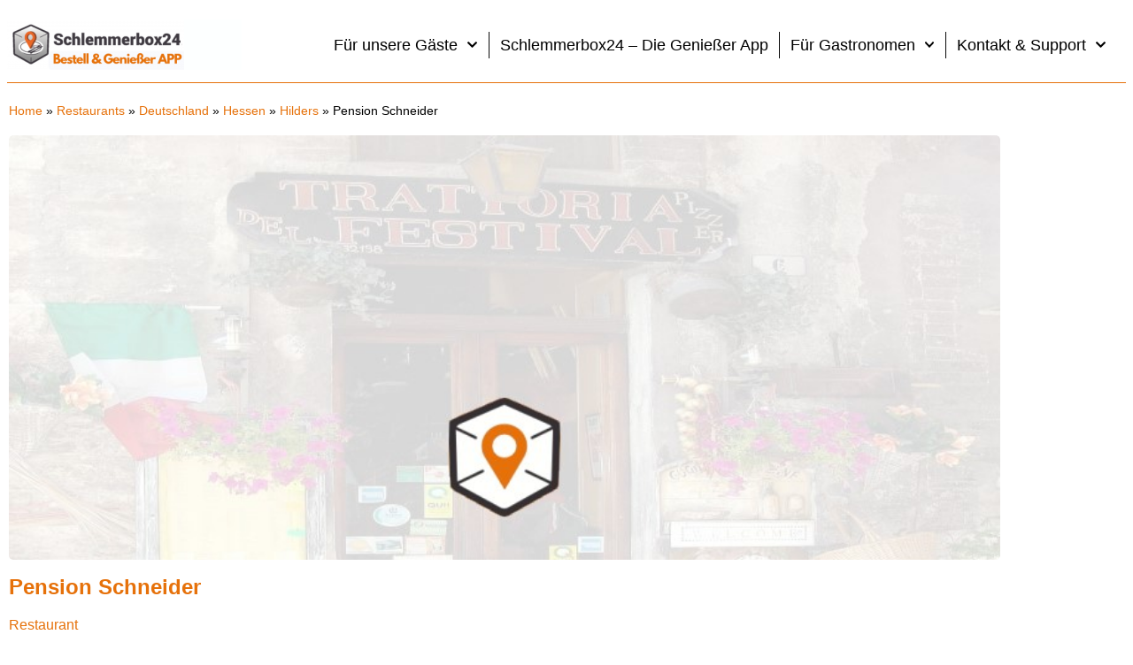

--- FILE ---
content_type: text/html; charset=UTF-8
request_url: https://schlemmerbox24.de/places/pension-schneider-3/
body_size: 67868
content:
<!DOCTYPE html>
<html lang="de">
<head>
	<meta charset="UTF-8">
	<meta name="viewport" content="width=device-width, initial-scale=1.0, viewport-fit=cover" />		<meta name='robots' content='index, follow, max-image-preview:large, max-snippet:-1, max-video-preview:-1' />

	<!-- This site is optimized with the Yoast SEO Premium plugin v26.7 (Yoast SEO v26.8) - https://yoast.com/product/yoast-seo-premium-wordpress/ -->
	<title>Pension Schneider - Schlemmerbox24 Bestell &amp; Genießer App</title>
	<link rel="canonical" href="https://schlemmerbox24.de/places/pension-schneider-3/" />
	<meta property="og:locale" content="de_DE" />
	<meta property="og:type" content="article" />
	<meta property="og:title" content="Pension Schneider" />
	<meta property="og:url" content="https://schlemmerbox24.de/places/pension-schneider-3/" />
	<meta property="og:site_name" content="Schlemmerbox24 Bestell &amp; Genießer App" />
	<meta property="article:publisher" content="https://www.facebook.com/schlemmerbox24.de/" />
	<meta property="og:image" content="https://schlemmerbox24.de/wp-content/uploads/2019/04/category_restaurant-italienisch.jpg" />
	<meta property="og:image:width" content="960" />
	<meta property="og:image:height" content="520" />
	<meta property="og:image:type" content="image/jpeg" />
	<meta name="twitter:card" content="summary_large_image" />
	<script type="application/ld+json" class="yoast-schema-graph">{"@context":"https://schema.org","@graph":[{"@type":"WebPage","@id":"https://schlemmerbox24.de/places/pension-schneider-3/","url":"https://schlemmerbox24.de/places/pension-schneider-3/","name":"Pension Schneider - Schlemmerbox24 Bestell &amp; Genießer App","isPartOf":{"@id":"https://schlemmerbox24.de/#website"},"datePublished":"2019-04-09T17:04:46+00:00","breadcrumb":{"@id":"https://schlemmerbox24.de/places/pension-schneider-3/#breadcrumb"},"inLanguage":"de","potentialAction":[{"@type":"ReadAction","target":["https://schlemmerbox24.de/places/pension-schneider-3/"]}]},{"@type":"BreadcrumbList","@id":"https://schlemmerbox24.de/places/pension-schneider-3/#breadcrumb","itemListElement":[{"@type":"ListItem","position":1,"name":"Home","item":"https://schlemmerbox24.de/"},{"@type":"ListItem","position":2,"name":"Restaurants","item":"https://schlemmerbox24.de/places/"},{"@type":"ListItem","position":3,"name":"Deutschland","item":"https://schlemmerbox24.de/places/germany/"},{"@type":"ListItem","position":4,"name":"Hessen","item":"https://schlemmerbox24.de/places/germany/hessen/"},{"@type":"ListItem","position":5,"name":"Hilders","item":"https://schlemmerbox24.de/places/germany/hessen/hilders/"},{"@type":"ListItem","position":6,"name":"Pension Schneider"}]},{"@type":"WebSite","@id":"https://schlemmerbox24.de/#website","url":"https://schlemmerbox24.de/","name":"Schlemmerbox24 Bestell &amp; Genießer App","description":"Bestelle dein Lieblingsessen von Top-Restaurants in deiner Stadt ganz einfach mit unserer App.","publisher":{"@id":"https://schlemmerbox24.de/#organization"},"alternateName":"Bestell & Genießer App","potentialAction":[{"@type":"SearchAction","target":{"@type":"EntryPoint","urlTemplate":"https://schlemmerbox24.de/?s={search_term_string}"},"query-input":{"@type":"PropertyValueSpecification","valueRequired":true,"valueName":"search_term_string"}}],"inLanguage":"de"},{"@type":"Organization","@id":"https://schlemmerbox24.de/#organization","name":"Schlemmerbox24.de by 12 Apostel Consulting GmbH","url":"https://schlemmerbox24.de/","logo":{"@type":"ImageObject","inLanguage":"de","@id":"https://schlemmerbox24.de/#/schema/logo/image/","url":"https://schlemmerbox24.de/wp-content/uploads/2023/02/Logo_Schlemmerbox_4c_standard-01.jpg","contentUrl":"https://schlemmerbox24.de/wp-content/uploads/2023/02/Logo_Schlemmerbox_4c_standard-01.jpg","width":1028,"height":544,"caption":"Schlemmerbox24.de by 12 Apostel Consulting GmbH"},"image":{"@id":"https://schlemmerbox24.de/#/schema/logo/image/"},"sameAs":["https://www.facebook.com/schlemmerbox24.de/","https://www.instagram.com/Schlemmerbox24.de/"]}]}</script>
	<!-- / Yoast SEO Premium plugin. -->


<link rel='dns-prefetch' href='//use.fontawesome.com' />
<style id='wp-img-auto-sizes-contain-inline-css' type='text/css'>
img:is([sizes=auto i],[sizes^="auto," i]){contain-intrinsic-size:3000px 1500px}
/*# sourceURL=wp-img-auto-sizes-contain-inline-css */
</style>
<link rel='stylesheet' id='survey-maker-admin-css' href='https://schlemmerbox24.de/wp-content/plugins/survey-maker/admin/css/admin.css?ver=7.1.8' type='text/css' media='all' />
<link rel='stylesheet' id='survey-maker-dropdown-css' href='https://schlemmerbox24.de/wp-content/plugins/survey-maker/public/css/dropdown.min.css?ver=7.1.8' type='text/css' media='all' />
<link rel='stylesheet' id='fluentform-elementor-widget-css' href='https://schlemmerbox24.de/wp-content/plugins/fluentform/assets/css/fluent-forms-elementor-widget.css?ver=6.1.14' type='text/css' media='all' />
<link rel='stylesheet' id='wp-block-library-css' href='https://schlemmerbox24.de/wp-includes/css/dist/block-library/style.min.css?ver=6.9' type='text/css' media='all' />
<style id='classic-theme-styles-inline-css' type='text/css'>
/*! This file is auto-generated */
.wp-block-button__link{color:#fff;background-color:#32373c;border-radius:9999px;box-shadow:none;text-decoration:none;padding:calc(.667em + 2px) calc(1.333em + 2px);font-size:1.125em}.wp-block-file__button{background:#32373c;color:#fff;text-decoration:none}
/*# sourceURL=/wp-includes/css/classic-themes.min.css */
</style>
<style id='safe-svg-svg-icon-style-inline-css' type='text/css'>
.safe-svg-cover{text-align:center}.safe-svg-cover .safe-svg-inside{display:inline-block;max-width:100%}.safe-svg-cover svg{fill:currentColor;height:100%;max-height:100%;max-width:100%;width:100%}

/*# sourceURL=https://schlemmerbox24.de/wp-content/plugins/safe-svg/dist/safe-svg-block-frontend.css */
</style>
<style id='global-styles-inline-css' type='text/css'>
:root{--wp--preset--aspect-ratio--square: 1;--wp--preset--aspect-ratio--4-3: 4/3;--wp--preset--aspect-ratio--3-4: 3/4;--wp--preset--aspect-ratio--3-2: 3/2;--wp--preset--aspect-ratio--2-3: 2/3;--wp--preset--aspect-ratio--16-9: 16/9;--wp--preset--aspect-ratio--9-16: 9/16;--wp--preset--color--black: #000000;--wp--preset--color--cyan-bluish-gray: #abb8c3;--wp--preset--color--white: #ffffff;--wp--preset--color--pale-pink: #f78da7;--wp--preset--color--vivid-red: #cf2e2e;--wp--preset--color--luminous-vivid-orange: #ff6900;--wp--preset--color--luminous-vivid-amber: #fcb900;--wp--preset--color--light-green-cyan: #7bdcb5;--wp--preset--color--vivid-green-cyan: #00d084;--wp--preset--color--pale-cyan-blue: #8ed1fc;--wp--preset--color--vivid-cyan-blue: #0693e3;--wp--preset--color--vivid-purple: #9b51e0;--wp--preset--gradient--vivid-cyan-blue-to-vivid-purple: linear-gradient(135deg,rgb(6,147,227) 0%,rgb(155,81,224) 100%);--wp--preset--gradient--light-green-cyan-to-vivid-green-cyan: linear-gradient(135deg,rgb(122,220,180) 0%,rgb(0,208,130) 100%);--wp--preset--gradient--luminous-vivid-amber-to-luminous-vivid-orange: linear-gradient(135deg,rgb(252,185,0) 0%,rgb(255,105,0) 100%);--wp--preset--gradient--luminous-vivid-orange-to-vivid-red: linear-gradient(135deg,rgb(255,105,0) 0%,rgb(207,46,46) 100%);--wp--preset--gradient--very-light-gray-to-cyan-bluish-gray: linear-gradient(135deg,rgb(238,238,238) 0%,rgb(169,184,195) 100%);--wp--preset--gradient--cool-to-warm-spectrum: linear-gradient(135deg,rgb(74,234,220) 0%,rgb(151,120,209) 20%,rgb(207,42,186) 40%,rgb(238,44,130) 60%,rgb(251,105,98) 80%,rgb(254,248,76) 100%);--wp--preset--gradient--blush-light-purple: linear-gradient(135deg,rgb(255,206,236) 0%,rgb(152,150,240) 100%);--wp--preset--gradient--blush-bordeaux: linear-gradient(135deg,rgb(254,205,165) 0%,rgb(254,45,45) 50%,rgb(107,0,62) 100%);--wp--preset--gradient--luminous-dusk: linear-gradient(135deg,rgb(255,203,112) 0%,rgb(199,81,192) 50%,rgb(65,88,208) 100%);--wp--preset--gradient--pale-ocean: linear-gradient(135deg,rgb(255,245,203) 0%,rgb(182,227,212) 50%,rgb(51,167,181) 100%);--wp--preset--gradient--electric-grass: linear-gradient(135deg,rgb(202,248,128) 0%,rgb(113,206,126) 100%);--wp--preset--gradient--midnight: linear-gradient(135deg,rgb(2,3,129) 0%,rgb(40,116,252) 100%);--wp--preset--font-size--small: 13px;--wp--preset--font-size--medium: 20px;--wp--preset--font-size--large: 36px;--wp--preset--font-size--x-large: 42px;--wp--preset--spacing--20: 0.44rem;--wp--preset--spacing--30: 0.67rem;--wp--preset--spacing--40: 1rem;--wp--preset--spacing--50: 1.5rem;--wp--preset--spacing--60: 2.25rem;--wp--preset--spacing--70: 3.38rem;--wp--preset--spacing--80: 5.06rem;--wp--preset--shadow--natural: 6px 6px 9px rgba(0, 0, 0, 0.2);--wp--preset--shadow--deep: 12px 12px 50px rgba(0, 0, 0, 0.4);--wp--preset--shadow--sharp: 6px 6px 0px rgba(0, 0, 0, 0.2);--wp--preset--shadow--outlined: 6px 6px 0px -3px rgb(255, 255, 255), 6px 6px rgb(0, 0, 0);--wp--preset--shadow--crisp: 6px 6px 0px rgb(0, 0, 0);}:where(.is-layout-flex){gap: 0.5em;}:where(.is-layout-grid){gap: 0.5em;}body .is-layout-flex{display: flex;}.is-layout-flex{flex-wrap: wrap;align-items: center;}.is-layout-flex > :is(*, div){margin: 0;}body .is-layout-grid{display: grid;}.is-layout-grid > :is(*, div){margin: 0;}:where(.wp-block-columns.is-layout-flex){gap: 2em;}:where(.wp-block-columns.is-layout-grid){gap: 2em;}:where(.wp-block-post-template.is-layout-flex){gap: 1.25em;}:where(.wp-block-post-template.is-layout-grid){gap: 1.25em;}.has-black-color{color: var(--wp--preset--color--black) !important;}.has-cyan-bluish-gray-color{color: var(--wp--preset--color--cyan-bluish-gray) !important;}.has-white-color{color: var(--wp--preset--color--white) !important;}.has-pale-pink-color{color: var(--wp--preset--color--pale-pink) !important;}.has-vivid-red-color{color: var(--wp--preset--color--vivid-red) !important;}.has-luminous-vivid-orange-color{color: var(--wp--preset--color--luminous-vivid-orange) !important;}.has-luminous-vivid-amber-color{color: var(--wp--preset--color--luminous-vivid-amber) !important;}.has-light-green-cyan-color{color: var(--wp--preset--color--light-green-cyan) !important;}.has-vivid-green-cyan-color{color: var(--wp--preset--color--vivid-green-cyan) !important;}.has-pale-cyan-blue-color{color: var(--wp--preset--color--pale-cyan-blue) !important;}.has-vivid-cyan-blue-color{color: var(--wp--preset--color--vivid-cyan-blue) !important;}.has-vivid-purple-color{color: var(--wp--preset--color--vivid-purple) !important;}.has-black-background-color{background-color: var(--wp--preset--color--black) !important;}.has-cyan-bluish-gray-background-color{background-color: var(--wp--preset--color--cyan-bluish-gray) !important;}.has-white-background-color{background-color: var(--wp--preset--color--white) !important;}.has-pale-pink-background-color{background-color: var(--wp--preset--color--pale-pink) !important;}.has-vivid-red-background-color{background-color: var(--wp--preset--color--vivid-red) !important;}.has-luminous-vivid-orange-background-color{background-color: var(--wp--preset--color--luminous-vivid-orange) !important;}.has-luminous-vivid-amber-background-color{background-color: var(--wp--preset--color--luminous-vivid-amber) !important;}.has-light-green-cyan-background-color{background-color: var(--wp--preset--color--light-green-cyan) !important;}.has-vivid-green-cyan-background-color{background-color: var(--wp--preset--color--vivid-green-cyan) !important;}.has-pale-cyan-blue-background-color{background-color: var(--wp--preset--color--pale-cyan-blue) !important;}.has-vivid-cyan-blue-background-color{background-color: var(--wp--preset--color--vivid-cyan-blue) !important;}.has-vivid-purple-background-color{background-color: var(--wp--preset--color--vivid-purple) !important;}.has-black-border-color{border-color: var(--wp--preset--color--black) !important;}.has-cyan-bluish-gray-border-color{border-color: var(--wp--preset--color--cyan-bluish-gray) !important;}.has-white-border-color{border-color: var(--wp--preset--color--white) !important;}.has-pale-pink-border-color{border-color: var(--wp--preset--color--pale-pink) !important;}.has-vivid-red-border-color{border-color: var(--wp--preset--color--vivid-red) !important;}.has-luminous-vivid-orange-border-color{border-color: var(--wp--preset--color--luminous-vivid-orange) !important;}.has-luminous-vivid-amber-border-color{border-color: var(--wp--preset--color--luminous-vivid-amber) !important;}.has-light-green-cyan-border-color{border-color: var(--wp--preset--color--light-green-cyan) !important;}.has-vivid-green-cyan-border-color{border-color: var(--wp--preset--color--vivid-green-cyan) !important;}.has-pale-cyan-blue-border-color{border-color: var(--wp--preset--color--pale-cyan-blue) !important;}.has-vivid-cyan-blue-border-color{border-color: var(--wp--preset--color--vivid-cyan-blue) !important;}.has-vivid-purple-border-color{border-color: var(--wp--preset--color--vivid-purple) !important;}.has-vivid-cyan-blue-to-vivid-purple-gradient-background{background: var(--wp--preset--gradient--vivid-cyan-blue-to-vivid-purple) !important;}.has-light-green-cyan-to-vivid-green-cyan-gradient-background{background: var(--wp--preset--gradient--light-green-cyan-to-vivid-green-cyan) !important;}.has-luminous-vivid-amber-to-luminous-vivid-orange-gradient-background{background: var(--wp--preset--gradient--luminous-vivid-amber-to-luminous-vivid-orange) !important;}.has-luminous-vivid-orange-to-vivid-red-gradient-background{background: var(--wp--preset--gradient--luminous-vivid-orange-to-vivid-red) !important;}.has-very-light-gray-to-cyan-bluish-gray-gradient-background{background: var(--wp--preset--gradient--very-light-gray-to-cyan-bluish-gray) !important;}.has-cool-to-warm-spectrum-gradient-background{background: var(--wp--preset--gradient--cool-to-warm-spectrum) !important;}.has-blush-light-purple-gradient-background{background: var(--wp--preset--gradient--blush-light-purple) !important;}.has-blush-bordeaux-gradient-background{background: var(--wp--preset--gradient--blush-bordeaux) !important;}.has-luminous-dusk-gradient-background{background: var(--wp--preset--gradient--luminous-dusk) !important;}.has-pale-ocean-gradient-background{background: var(--wp--preset--gradient--pale-ocean) !important;}.has-electric-grass-gradient-background{background: var(--wp--preset--gradient--electric-grass) !important;}.has-midnight-gradient-background{background: var(--wp--preset--gradient--midnight) !important;}.has-small-font-size{font-size: var(--wp--preset--font-size--small) !important;}.has-medium-font-size{font-size: var(--wp--preset--font-size--medium) !important;}.has-large-font-size{font-size: var(--wp--preset--font-size--large) !important;}.has-x-large-font-size{font-size: var(--wp--preset--font-size--x-large) !important;}
:where(.wp-block-post-template.is-layout-flex){gap: 1.25em;}:where(.wp-block-post-template.is-layout-grid){gap: 1.25em;}
:where(.wp-block-term-template.is-layout-flex){gap: 1.25em;}:where(.wp-block-term-template.is-layout-grid){gap: 1.25em;}
:where(.wp-block-columns.is-layout-flex){gap: 2em;}:where(.wp-block-columns.is-layout-grid){gap: 2em;}
:root :where(.wp-block-pullquote){font-size: 1.5em;line-height: 1.6;}
/*# sourceURL=global-styles-inline-css */
</style>
<link rel='stylesheet' id='select2-css' href='https://schlemmerbox24.de/wp-content/plugins/geodirectory/assets/css/select2/select2.css?ver=2.8.149' type='text/css' media='all' />
<link rel='stylesheet' id='geodir-core-css' href='https://schlemmerbox24.de/wp-content/plugins/geodirectory/assets/css/gd_core_frontend.css?ver=2.8.149' type='text/css' media='all' />
<link rel='stylesheet' id='geodir-adv-search-css' href='https://schlemmerbox24.de/wp-content/plugins/geodir_advance_search_filters/assets/css/style.css?ver=2.3.31' type='text/css' media='all' />
<link rel='stylesheet' id='geodir-location-css-css' href='https://schlemmerbox24.de/wp-content/plugins/geodir_location_manager/assets/css/geodir-location.css?ver=2.3.35' type='text/css' media='all' />
<link rel='stylesheet' id='survey-maker-css' href='https://schlemmerbox24.de/wp-content/plugins/survey-maker/public/css/survey-maker-public.css?ver=7.1.8' type='text/css' media='all' />
<link rel='stylesheet' id='elementor-frontend-css' href='https://schlemmerbox24.de/wp-content/plugins/elementor/assets/css/frontend.min.css?ver=3.34.1' type='text/css' media='all' />
<link rel='stylesheet' id='widget-image-css' href='https://schlemmerbox24.de/wp-content/plugins/elementor/assets/css/widget-image.min.css?ver=3.34.1' type='text/css' media='all' />
<link rel='stylesheet' id='widget-nav-menu-css' href='https://schlemmerbox24.de/wp-content/plugins/elementor-pro/assets/css/widget-nav-menu.min.css?ver=3.34.0' type='text/css' media='all' />
<link rel='stylesheet' id='swiper-css' href='https://schlemmerbox24.de/wp-content/plugins/elementor/assets/lib/swiper/v8/css/swiper.min.css?ver=8.4.5' type='text/css' media='all' />
<link rel='stylesheet' id='e-swiper-css' href='https://schlemmerbox24.de/wp-content/plugins/elementor/assets/css/conditionals/e-swiper.min.css?ver=3.34.1' type='text/css' media='all' />
<link rel='stylesheet' id='e-sticky-css' href='https://schlemmerbox24.de/wp-content/plugins/elementor-pro/assets/css/modules/sticky.min.css?ver=3.34.0' type='text/css' media='all' />
<link rel='stylesheet' id='widget-heading-css' href='https://schlemmerbox24.de/wp-content/plugins/elementor/assets/css/widget-heading.min.css?ver=3.34.1' type='text/css' media='all' />
<link rel='stylesheet' id='elementor-post-189761-css' href='https://schlemmerbox24.de/wp-content/uploads/elementor/css/post-189761.css?ver=1769217218' type='text/css' media='all' />
<link rel='stylesheet' id='font-awesome-5-all-css' href='https://schlemmerbox24.de/wp-content/plugins/elementor/assets/lib/font-awesome/css/all.min.css?ver=3.34.1' type='text/css' media='all' />
<link rel='stylesheet' id='font-awesome-4-shim-css' href='https://schlemmerbox24.de/wp-content/plugins/elementor/assets/lib/font-awesome/css/v4-shims.min.css?ver=3.34.1' type='text/css' media='all' />
<link rel='stylesheet' id='elementor-post-189644-css' href='https://schlemmerbox24.de/wp-content/uploads/elementor/css/post-189644.css?ver=1769217219' type='text/css' media='all' />
<link rel='stylesheet' id='elementor-post-189648-css' href='https://schlemmerbox24.de/wp-content/uploads/elementor/css/post-189648.css?ver=1769217219' type='text/css' media='all' />
<link rel='stylesheet' id='borlabs-cookie-custom-css' href='https://schlemmerbox24.de/wp-content/cache/borlabs-cookie/1/borlabs-cookie-1-de.css?ver=3.3.23-224' type='text/css' media='all' />
<link rel='stylesheet' id='tablepress-default-css' href='https://schlemmerbox24.de/wp-content/plugins/tablepress/css/build/default.css?ver=3.2.6' type='text/css' media='all' />
<link rel='stylesheet' id='ayecode-ui-css' href='https://schlemmerbox24.de/wp-content/plugins/geodirectory/vendor/ayecode/wp-ayecode-ui/assets-v5/css/ayecode-ui-compatibility.css?ver=0.2.42' type='text/css' media='all' />
<style id='ayecode-ui-inline-css' type='text/css'>
html body{--bs-link-hover-color:rgba(var(--bs-primary-rgb),.75);--bs-link-color:var(--bs-primary)}.bsui .breadcrumb{--bs-breadcrumb-item-active-color:#e6710a}.bsui .navbar{--bs-nav-link-hover-color:#e6710a;--bs-navbar-hover-color:#e6710a;--bs-navbar-active-color:#e6710a}.bsui a{color:var(--bs-primary)}.bsui .text-primary{color:var(--bs-primary)!important}.bsui .dropdown-menu{--bs-dropdown-link-hover-color:var(--bs-primary);--bs-dropdown-link-active-color:var(--bs-primary)}.bsui .pagination{--bs-pagination-hover-color:var(--bs-primary);--bs-pagination-active-bg:var(--bs-primary)}.bsui .link-primary{color:var(--bs-primary-rgb)!important}.bsui .link-primary:hover{color:rgba(var(--bs-primary-rgb),.8)!important}.bsui .btn-primary{--bs-btn-bg:#e6710a;--bs-btn-border-color:#e6710a;--bs-btn-hover-bg:rgba(var(--bs-primary-rgb),.9);--bs-btn-hover-border-color:rgba(var(--bs-primary-rgb),.9);--bs-btn-focus-shadow-rgb:--bs-primary-rgb;--bs-btn-active-bg:rgba(var(--bs-primary-rgb),.9);--bs-btn-active-border-color:rgba(var(--bs-primary-rgb),.9);--bs-btn-active-shadow:unset;--bs-btn-disabled-bg:rgba(var(--bs-primary-rgb),.5);--bs-btn-disabled-border-color:rgba(var(--bs-primary-rgb),.1)}.bsui .btn-outline-primary{--bs-btn-color:#e6710a;--bs-btn-border-color:#e6710a;--bs-btn-hover-bg:rgba(var(--bs-primary-rgb),.9);--bs-btn-hover-border-color:rgba(var(--bs-primary-rgb),.9);--bs-btn-focus-shadow-rgb:--bs-primary-rgb;--bs-btn-active-bg:rgba(var(--bs-primary-rgb),.9);--bs-btn-active-border-color:rgba(var(--bs-primary-rgb),.9);--bs-btn-active-shadow:unset;--bs-btn-disabled-bg:rgba(var(--bs-primary-rgb),.5);--bs-btn-disabled-border-color:rgba(var(--bs-primary-rgb),.1)}.bsui .btn-primary:hover{box-shadow:0 .25rem .25rem .125rem rgb(var(--bs-primary-rgb),.1),0 .375rem .75rem -.125rem rgb(var(--bs-primary-rgb),.4)}.bsui .btn-translucent-primary{color:rgb(var(--bs-primary-rgb))}.bsui .btn-translucent-primary:hover,.bsui .btn-translucent-primary:focus,.bsui .btn-translucent-primary.focus{background-color:rgb(var(--bs-primary-rgb))}html body{--bs-primary:#e6710a}html body{--bs-primary-rgb:230,113,10}.bsui .btn-primary:hover,.bsui .btn-primary:focus,.bsui .btn-primary.focus{background-color:#d5690a;border-color:#cf6609}.bsui .btn-outline-primary:not(:disabled):not(.disabled):active:focus,.bsui .btn-outline-primary:not(:disabled):not(.disabled).active:focus,.show>.bsui .btn-outline-primary.dropdown-toggle:focus{box-shadow:0 0 0 .2rem #e6710a40}.bsui .btn-primary:not(:disabled):not(.disabled):active,.bsui .btn-primary:not(:disabled):not(.disabled).active,.show>.bsui .btn-primary.dropdown-toggle{background-color:#cf6609;border-color:#ca6309}.bsui .btn-primary:not(:disabled):not(.disabled):active:focus,.bsui .btn-primary:not(:disabled):not(.disabled).active:focus,.show>.bsui .btn-primary.dropdown-toggle:focus{box-shadow:0 0 0 .2rem #e6710a40}.bsui .btn-primary:not(:disabled):not(.disabled):active:focus,.bsui .btn-primary:not(:disabled):not(.disabled):focus{box-shadow:0 .25rem .25rem .125rem rgba(var(--bs-primary-rgb),.1),0 .375rem .75rem -.125rem rgba(var(--bs-primary-rgb),.4)}.bsui .alert-primary{--bs-alert-bg:rgba(var(--bs-primary-rgb),.1)!important;--bs-alert-border-color:rgba(var(--bs-primary-rgb),.25)!important;--bs-alert-color:rgba(var(--bs-primary-rgb),1)!important}body.modal-open #wpadminbar{z-index:999}.embed-responsive-16by9 .fluid-width-video-wrapper{padding:0!important;position:initial}
															.ds-top-header {
				color: ;
			}
					.ds-top-header a,
			.ds-top-header a:visited {
				color: #FFFFFF !important;
			}
					.ds-top-header a:hover {
				color: #E8E8E8 !important;
			}
					.ds-top-header {
				background-color: #202020;
			}
												.site-header hgroup a {
				color: FFFFFF  !important;
			}
					.site-header a, .site-header a:visited {
				color: #000000 !important;
			}
					.site-header a:hover, .site-header a:focus, .site-header a:active, .site-header a:visited:hover, .site-header a:visited:focus, .site-header a:visited:active {
				color: #f2a81d  !important;
			}
						.site-header {
				background-color: #2F2F2F;
			}
									#primary-nav ul .sub-menu a,#primary-nav ul .sub-menu, #primary-nav ul.greedy-links {
				background-color: #2F2F2F;
			}
	#primary-nav ul.greedy-links:before{
	display:none;
	}
					#primary-nav ul .sub-menu a:hover, #primary-nav ul.greedy-links a:hover {
				background-color: #464646;
			}
			@media (max-width: 992px) {
				#primary-nav ul li a:hover {
					background: #464646;
				}
			}
												h1, .h1, h2, .h2, h3, .h3, h4, .h4, h5, .h5, h6, .h6, #simplemodal-container h3 {
				color: #6c757d;
			}
			#simplemodal-container h3 {
				font-family: Arial;
			}

		.bsui a:not(.btn) {
	color: ;
	}
		.bsui a:not(.btn):hover,
	.bsui a:not(.btn):visited:hover,
	.bsui a:not(.btn):focus,
	.bsui a:not(.btn):active {
	color: ;
	}
		.bsui a:not(.btn):visited {
	color: ;
	}


								.bsui .content-box, .bsui .content .entry, .bsui #geodir_content, .bsui .sidebar .widget, .bsui .geodir-content-left .geodir-company_info, .bsui .geodir-content-right .geodir-company_info, .bsui .geodir_full_page .geodir-category-list-in, .bsui .geodir_full_page .geodir-loc-bar {
				background-color: #FFFFFF;
				border-color: #FFFFFF !important;
			}
										.bsui body {
				font-family: Arial;
				font-size: 15px;
				line-height: 20px;
				color: #6c757d;
	background-color: #F8F9FA;
			}
							bsui p {
				line-height: 22px;
			}
								.footer-widgets {
				color: #BBB;
			}
					.footer-widgets h1,
			.footer-widgets .h1,
			.footer-widgets h2,
			.footer-widgets .h2,
			.footer-widgets h3,
			.footer-widgets .h3,
			.footer-widgets h4,
			.footer-widgets .h4,
			.footer-widgets h5,
			.footer-widgets .h5,
			.footer-widgets h6,
			.footer-widgets .h6 {
				color: #BBB;
			}
					.footer-widgets a {
				color: #BBB;
			}
					.footer-widgets a:hover,
			.footer-widgets a:visited:hover,
			.footer-widgets a:focus,
			.footer-widgets a:active {
				color: #E84739;
			}
					.footer-widgets a:visited {
				color: #BBB;
			}
						#footer .footer-widgets {
				background-color: #2F2F2F;
				border-top-color:  !important;
				border-bottom-color:  !important;
			}
													#footer .copyright {
				color: #BBB;
			}
			#footer .copyright a {
				color: #757575;
			}
			#footer .copyright a:hover,
	#footer .copyright a:visited:hover,
	#footer .copyright a:focus,
	#footer .copyright a:active {
				color: #E84739;
			}
			#footer .copyright a:visited {
				color: #757575;
			}
				#footer .copyright {
				background-color: #202020;
				border-top: 1px solid #151515;
				border-top-color: #151515 !important;
			}
										.fullwidth-sidebar-container .geodir-wgt-map,
	.fullwidth-sidebar-container .geodir-post-slider{
	padding: 0;
	}
		ul,li{
		list-style: none;
		padding-left: 0;
	}
	/* =WordPress Core
	-------------------------------------------------------------- */
	.alignnone {
	margin: 5px 20px 20px 0;
	}

	.aligncenter,
	div.aligncenter {
	display: block;
	margin: 5px auto 5px auto;
	}

	.alignright {
	float:right;
	}

	.alignleft {
	float: left;
	}

	a img.alignright {
	float: right;
	margin: 5px 0 20px 20px;
	}

	a img.alignnone {
	margin: 5px 20px 20px 0;
	}

	a img.alignleft {
	float: left;
	margin: 5px 20px 20px 0;
	}

	a img.aligncenter {
	display: block;
	margin-left: auto;
	margin-right: auto;
	}

	.wp-caption {
	background: #fff;
	border: 1px solid #f0f0f0;
	max-width: 96%; /* Image does not overflow the content area */
	padding: 5px 3px 10px;
	text-align: center;
	}

	.wp-caption.alignnone {
	margin: 5px 20px 20px 0;
	}

	.wp-caption.alignleft {
	margin: 5px 20px 20px 0;
	}

	.wp-caption.alignright {
	margin: 5px 0 20px 20px;
	}

	.wp-caption img {
	border: 0 none;
	height: auto;
	margin: 0;
	max-width: 98.5%;
	padding: 0;
	width: auto;
	}

	.wp-caption p.wp-caption-text {
	font-size: 11px;
	line-height: 17px;
	margin: 0;
	padding: 0 4px 5px;
	}

	/* Text meant only for screen readers. */
	.screen-reader-text {
	border: 0;
	clip: rect(1px, 1px, 1px, 1px);
	clip-path: inset(50%);
	height: 1px;
	margin: -1px;
	overflow: hidden;
	padding: 0;
	position: absolute !important;
	width: 1px;
	word-wrap: normal !important; /* Many screen reader and browser combinations announce broken words as they would appear visually. */
	}

	.screen-reader-text:focus {
	background-color: #eee;
	clip: auto !important;
	clip-path: none;
	color: #444;
	display: block;
	font-size: 1em;
	height: auto;
	left: 5px;
	line-height: normal;
	padding: 15px 23px 14px;
	text-decoration: none;
	top: 5px;
	width: auto;
	z-index: 100000;
	/* Above WP toolbar. */
	}

/*# sourceURL=ayecode-ui-inline-css */
</style>
<link rel='stylesheet' id='directory-theme_google_fonts-css' href='https://schlemmerbox24.de/wp-content/uploads/fonts/17ab6845e932568ce4a41aac4590c631/font.css?v=1712634528' type='text/css' media='all' />
<link data-borlabs-cookie-style-blocker-handle="font-awesome" data-borlabs-cookie-style-blocker-id="geo-directory-font-awesome" rel='stylesheet' id='font-awesome-css' data-borlabs-cookie-style-blocker-href='https://use.fontawesome.com/releases/v6.7.2/css/all.css?wpfas=true' type='text/css' media='all' />
<script type="text/javascript" src="https://schlemmerbox24.de/wp-includes/js/jquery/jquery.min.js?ver=3.7.1" id="jquery-core-js"></script>
<script type="text/javascript" id="jquery-core-js-after">
/* <![CDATA[ */
window.gdSetMap = window.gdSetMap || 'google';window.gdLoadMap = window.gdLoadMap || 'auto';
//# sourceURL=jquery-core-js-after
/* ]]> */
</script>
<script type="text/javascript" src="https://schlemmerbox24.de/wp-includes/js/jquery/jquery-migrate.min.js?ver=3.4.1" id="jquery-migrate-js"></script>
<script type="text/javascript" id="jquery-js-after">
/* <![CDATA[ */
window.gdSetMap = window.gdSetMap || 'google';window.gdLoadMap = window.gdLoadMap || 'auto';
//# sourceURL=jquery-js-after
/* ]]> */
</script>
<script type="text/javascript" src="https://schlemmerbox24.de/wp-content/plugins/geodirectory/vendor/ayecode/wp-ayecode-ui/assets-v5/js/bootstrap.bundle.min.js?ver=0.2.42" id="bootstrap-js-bundle-js"></script>
<script type="text/javascript" id="bootstrap-js-bundle-js-after">
/* <![CDATA[ */
function aui_init_greedy_nav(){jQuery('nav.greedy').each(function(i,obj){if(jQuery(this).hasClass("being-greedy")){return true}jQuery(this).addClass('navbar-expand');jQuery(this).off('shown.bs.tab').on('shown.bs.tab',function(e){if(jQuery(e.target).closest('.dropdown-menu').hasClass('greedy-links')){jQuery(e.target).closest('.greedy').find('.greedy-btn.dropdown').attr('aria-expanded','false');jQuery(e.target).closest('.greedy-links').removeClass('show').addClass('d-none')}});jQuery(document).off('mousemove','.greedy-btn').on('mousemove','.greedy-btn',function(e){jQuery('.dropdown-menu.greedy-links').removeClass('d-none')});var $vlinks='';var $dDownClass='';var ddItemClass='greedy-nav-item';if(jQuery(this).find('.navbar-nav').length){if(jQuery(this).find('.navbar-nav').hasClass("being-greedy")){return true}$vlinks=jQuery(this).find('.navbar-nav').addClass("being-greedy w-100").removeClass('overflow-hidden')}else if(jQuery(this).find('.nav').length){if(jQuery(this).find('.nav').hasClass("being-greedy")){return true}$vlinks=jQuery(this).find('.nav').addClass("being-greedy w-100").removeClass('overflow-hidden');$dDownClass=' mt-0 p-0 zi-5 ';ddItemClass+=' mt-0 me-0'}else{return false}jQuery($vlinks).append('<li class="nav-item list-unstyled ml-auto greedy-btn d-none dropdown"><button data-bs-toggle="collapse" class="nav-link greedy-nav-link" role="button"><i class="fas fa-ellipsis-h"></i> <span class="greedy-count badge bg-dark rounded-pill"></span></button><ul class="greedy-links dropdown-menu dropdown-menu-end '+$dDownClass+'"></ul></li>');var $hlinks=jQuery(this).find('.greedy-links');var $btn=jQuery(this).find('.greedy-btn');var numOfItems=0;var totalSpace=0;var closingTime=1000;var breakWidths=[];$vlinks.children().outerWidth(function(i,w){totalSpace+=w;numOfItems+=1;breakWidths.push(totalSpace)});var availableSpace,numOfVisibleItems,requiredSpace,buttonSpace,timer;function check(){buttonSpace=$btn.width();availableSpace=$vlinks.width()-10;numOfVisibleItems=$vlinks.children().length;requiredSpace=breakWidths[numOfVisibleItems-1];if(numOfVisibleItems>1&&requiredSpace>availableSpace){var $li=$vlinks.children().last().prev();$li.removeClass('nav-item').addClass(ddItemClass);if(!jQuery($hlinks).children().length){$li.find('.nav-link').addClass('w-100 dropdown-item rounded-0 rounded-bottom')}else{jQuery($hlinks).find('.nav-link').removeClass('rounded-top');$li.find('.nav-link').addClass('w-100 dropdown-item rounded-0 rounded-top')}$li.prependTo($hlinks);numOfVisibleItems-=1;check()}else if(availableSpace>breakWidths[numOfVisibleItems]){$hlinks.children().first().insertBefore($btn);numOfVisibleItems+=1;check()}jQuery($btn).find(".greedy-count").html(numOfItems-numOfVisibleItems);if(numOfVisibleItems===numOfItems){$btn.addClass('d-none')}else $btn.removeClass('d-none')}jQuery(window).on("resize",function(){check()});check()})}function aui_select2_locale(){var aui_select2_params={"i18n_select_state_text":"Select an option\u2026","i18n_no_matches":"No matches found","i18n_ajax_error":"Loading failed","i18n_input_too_short_1":"Please enter 1 or more characters","i18n_input_too_short_n":"Please enter %item% or more characters","i18n_input_too_long_1":"Please delete 1 character","i18n_input_too_long_n":"Please delete %item% characters","i18n_selection_too_long_1":"You can only select 1 item","i18n_selection_too_long_n":"You can only select %item% items","i18n_load_more":"Loading more results\u2026","i18n_searching":"Searching\u2026"};return{theme:"bootstrap-5",width:jQuery(this).data('width')?jQuery(this).data('width'):jQuery(this).hasClass('w-100')?'100%':'style',placeholder:jQuery(this).data('placeholder'),language:{errorLoading:function(){return aui_select2_params.i18n_searching},inputTooLong:function(args){var overChars=args.input.length-args.maximum;if(1===overChars){return aui_select2_params.i18n_input_too_long_1}return aui_select2_params.i18n_input_too_long_n.replace('%item%',overChars)},inputTooShort:function(args){var remainingChars=args.minimum-args.input.length;if(1===remainingChars){return aui_select2_params.i18n_input_too_short_1}return aui_select2_params.i18n_input_too_short_n.replace('%item%',remainingChars)},loadingMore:function(){return aui_select2_params.i18n_load_more},maximumSelected:function(args){if(args.maximum===1){return aui_select2_params.i18n_selection_too_long_1}return aui_select2_params.i18n_selection_too_long_n.replace('%item%',args.maximum)},noResults:function(){return aui_select2_params.i18n_no_matches},searching:function(){return aui_select2_params.i18n_searching}}}}function aui_init_select2(){var select2_args=jQuery.extend({},aui_select2_locale());jQuery("select.aui-select2").each(function(){if(!jQuery(this).hasClass("select2-hidden-accessible")){jQuery(this).select2(select2_args)}})}function aui_time_ago(selector){var aui_timeago_params={"prefix_ago":"","suffix_ago":" ago","prefix_after":"after ","suffix_after":"","seconds":"less than a minute","minute":"about a minute","minutes":"%d minutes","hour":"about an hour","hours":"about %d hours","day":"a day","days":"%d days","month":"about a month","months":"%d months","year":"about a year","years":"%d years"};var templates={prefix:aui_timeago_params.prefix_ago,suffix:aui_timeago_params.suffix_ago,seconds:aui_timeago_params.seconds,minute:aui_timeago_params.minute,minutes:aui_timeago_params.minutes,hour:aui_timeago_params.hour,hours:aui_timeago_params.hours,day:aui_timeago_params.day,days:aui_timeago_params.days,month:aui_timeago_params.month,months:aui_timeago_params.months,year:aui_timeago_params.year,years:aui_timeago_params.years};var template=function(t,n){return templates[t]&&templates[t].replace(/%d/i,Math.abs(Math.round(n)))};var timer=function(time){if(!time)return;time=time.replace(/\.\d+/,"");time=time.replace(/-/,"/").replace(/-/,"/");time=time.replace(/T/," ").replace(/Z/," UTC");time=time.replace(/([\+\-]\d\d)\:?(\d\d)/," $1$2");time=new Date(time*1000||time);var now=new Date();var seconds=((now.getTime()-time)*.001)>>0;var minutes=seconds/60;var hours=minutes/60;var days=hours/24;var years=days/365;return templates.prefix+(seconds<45&&template('seconds',seconds)||seconds<90&&template('minute',1)||minutes<45&&template('minutes',minutes)||minutes<90&&template('hour',1)||hours<24&&template('hours',hours)||hours<42&&template('day',1)||days<30&&template('days',days)||days<45&&template('month',1)||days<365&&template('months',days/30)||years<1.5&&template('year',1)||template('years',years))+templates.suffix};var elements=document.getElementsByClassName(selector);if(selector&&elements&&elements.length){for(var i in elements){var $el=elements[i];if(typeof $el==='object'){$el.innerHTML='<i class="far fa-clock"></i> '+timer($el.getAttribute('title')||$el.getAttribute('datetime'))}}}setTimeout(function(){aui_time_ago(selector)},60000)}function aui_init_tooltips(){jQuery('[data-bs-toggle="tooltip"]').tooltip();jQuery('[data-bs-toggle="popover"]').popover();jQuery('[data-bs-toggle="popover-html"]').popover({html:true,sanitize:false});jQuery('[data-bs-toggle="popover"],[data-bs-toggle="popover-html"]').on('inserted.bs.popover',function(){jQuery('body > .popover').wrapAll("<div class='bsui' />")})}$aui_doing_init_flatpickr=false;function aui_init_flatpickr(){if(typeof jQuery.fn.flatpickr==="function"&&!$aui_doing_init_flatpickr){$aui_doing_init_flatpickr=true;try{flatpickr.localize({weekdays:{shorthand:['Sun','Mon','Tue','Wed','Thu','Fri','Sat'],longhand:['Sun','Mon','Tue','Wed','Thu','Fri','Sat'],},months:{shorthand:['Jan','Feb','Mar','Apr','May','Jun','Jul','Aug','Sep','Oct','Nov','Dec'],longhand:['January','February','March','April','May','June','July','August','September','October','November','December'],},daysInMonth:[31,28,31,30,31,30,31,31,30,31,30,31],firstDayOfWeek:1,ordinal:function(nth){var s=nth%100;if(s>3&&s<21)return"th";switch(s%10){case 1:return"st";case 2:return"nd";case 3:return"rd";default:return"th"}},rangeSeparator:' to ',weekAbbreviation:'Wk',scrollTitle:'Scroll to increment',toggleTitle:'Click to toggle',amPM:['AM','PM'],yearAriaLabel:'Year',hourAriaLabel:'Hour',minuteAriaLabel:'Minute',time_24hr:false})}catch(err){console.log(err.message)}jQuery('input[data-aui-init="flatpickr"]:not(.flatpickr-input)').flatpickr()}$aui_doing_init_flatpickr=false}$aui_doing_init_iconpicker=false;function aui_init_iconpicker(){if(typeof jQuery.fn.iconpicker==="function"&&!$aui_doing_init_iconpicker){$aui_doing_init_iconpicker=true;jQuery('input[data-aui-init="iconpicker"]:not(.iconpicker-input)').iconpicker()}$aui_doing_init_iconpicker=false}function aui_modal_iframe($title,$url,$footer,$dismissible,$class,$dialog_class,$body_class,responsive){if(!$body_class){$body_class='p-0'}var wClass='text-center position-absolute w-100 text-dark overlay overlay-white p-0 m-0 d-flex justify-content-center align-items-center';var wStyle='';var sStyle='';var $body="",sClass="w-100 p-0 m-0";if(responsive){$body+='<div class="embed-responsive embed-responsive-16by9 ratio ratio-16x9">';wClass+=' h-100';sClass+=' embed-responsive-item'}else{wClass+=' vh-100';sClass+=' vh-100';wStyle+=' height: 90vh !important;';sStyle+=' height: 90vh !important;'}$body+='<div class="ac-preview-loading '+wClass+'" style="left:0;top:0;'+wStyle+'"><div class="spinner-border" role="status"></div></div>';$body+='<iframe id="embedModal-iframe" class="'+sClass+'" style="'+sStyle+'" src="" width="100%" height="100%" frameborder="0" allowtransparency="true"></iframe>';if(responsive){$body+='</div>'}$m=aui_modal($title,$body,$footer,$dismissible,$class,$dialog_class,$body_class);const auiModal=document.getElementById('aui-modal');auiModal.addEventListener('shown.bs.modal',function(e){iFrame=jQuery('#embedModal-iframe');jQuery('.ac-preview-loading').removeClass('d-none').addClass('d-flex');iFrame.attr({src:$url});iFrame.load(function(){jQuery('.ac-preview-loading').removeClass('d-flex').addClass('d-none')})});return $m}function aui_modal($title,$body,$footer,$dismissible,$class,$dialog_class,$body_class){if(!$class){$class=''}if(!$dialog_class){$dialog_class=''}if(!$body){$body='<div class="text-center"><div class="spinner-border" role="status"></div></div>'}jQuery('.aui-modal').remove();jQuery('.modal-backdrop').remove();jQuery('body').css({overflow:'','padding-right':''});var $modal='';$modal+='<div id="aui-modal" class="modal aui-modal fade shadow bsui '+$class+'" tabindex="-1">'+'<div class="modal-dialog modal-dialog-centered '+$dialog_class+'">'+'<div class="modal-content border-0 shadow">';if($title){$modal+='<div class="modal-header">'+'<h5 class="modal-title">'+$title+'</h5>';if($dismissible){$modal+='<button type="button" class="btn-close" data-bs-dismiss="modal" aria-label="Close">'+'</button>'}$modal+='</div>'}$modal+='<div class="modal-body '+$body_class+'">'+$body+'</div>';if($footer){$modal+='<div class="modal-footer">'+$footer+'</div>'}$modal+='</div>'+'</div>'+'</div>';jQuery('body').append($modal);const ayeModal=new bootstrap.Modal('.aui-modal',{});ayeModal.show()}function aui_conditional_fields(form){jQuery(form).find(".aui-conditional-field").each(function(){var $element_require=jQuery(this).data('element-require');if($element_require){$element_require=$element_require.replace("&#039;","'");$element_require=$element_require.replace("&quot;",'"');if(aui_check_form_condition($element_require,form)){jQuery(this).removeClass('d-none')}else{jQuery(this).addClass('d-none')}}})}function aui_check_form_condition(condition,form){if(form){condition=condition.replace(/\(form\)/g,"('"+form+"')")}return new Function("return "+condition+";")()}jQuery.fn.aui_isOnScreen=function(){var win=jQuery(window);var viewport={top:win.scrollTop(),left:win.scrollLeft()};viewport.right=viewport.left+win.width();viewport.bottom=viewport.top+win.height();var bounds=this.offset();bounds.right=bounds.left+this.outerWidth();bounds.bottom=bounds.top+this.outerHeight();return(!(viewport.right<bounds.left||viewport.left>bounds.right||viewport.bottom<bounds.top||viewport.top>bounds.bottom))};function aui_carousel_maybe_show_multiple_items($carousel){var $items={};var $item_count=0;if(!jQuery($carousel).find('.carousel-inner-original').length){jQuery($carousel).append('<div class="carousel-inner-original d-none">'+jQuery($carousel).find('.carousel-inner').html().replaceAll('carousel-item','not-carousel-item')+'</div>')}jQuery($carousel).find('.carousel-inner-original .not-carousel-item').each(function(){$items[$item_count]=jQuery(this).html();$item_count++});if(!$item_count){return}if(jQuery(window).width()<=576){if(jQuery($carousel).find('.carousel-inner').hasClass('aui-multiple-items')&&jQuery($carousel).find('.carousel-inner-original').length){jQuery($carousel).find('.carousel-inner').removeClass('aui-multiple-items').html(jQuery($carousel).find('.carousel-inner-original').html().replaceAll('not-carousel-item','carousel-item'));jQuery($carousel).find(".carousel-indicators li").removeClass("d-none")}}else{var $md_count=jQuery($carousel).data('limit_show');var $md_cols_count=jQuery($carousel).data('cols_show');var $new_items='';var $new_items_count=0;var $new_item_count=0;var $closed=true;Object.keys($items).forEach(function(key,index){if(index!=0&&Number.isInteger(index/$md_count)){$new_items+='</div></div>';$closed=true}if(index==0||Number.isInteger(index/$md_count)){$row_cols_class=$md_cols_count?' g-lg-4 g-3 row-cols-1 row-cols-lg-'+$md_cols_count:'';$active=index==0?'active':'';$new_items+='<div class="carousel-item '+$active+'"><div class="row'+$row_cols_class+' ">';$closed=false;$new_items_count++;$new_item_count=0}$new_items+='<div class="col ">'+$items[index]+'</div>';$new_item_count++});if(!$closed){if($md_count-$new_item_count>0){$placeholder_count=$md_count-$new_item_count;while($placeholder_count>0){$new_items+='<div class="col "></div>';$placeholder_count--}}$new_items+='</div></div>'}jQuery($carousel).find('.carousel-inner').addClass('aui-multiple-items').html($new_items);jQuery($carousel).find('.carousel-item.active img').each(function(){if(real_srcset=jQuery(this).attr("data-srcset")){if(!jQuery(this).attr("srcset"))jQuery(this).attr("srcset",real_srcset)}if(real_src=jQuery(this).attr("data-src")){if(!jQuery(this).attr("srcset"))jQuery(this).attr("src",real_src)}});$hide_count=$new_items_count-1;jQuery($carousel).find(".carousel-indicators li:gt("+$hide_count+")").addClass("d-none")}jQuery(window).trigger("aui_carousel_multiple")}function aui_init_carousel_multiple_items(){jQuery(window).on("resize",function(){jQuery('.carousel-multiple-items').each(function(){aui_carousel_maybe_show_multiple_items(this)})});jQuery('.carousel-multiple-items').each(function(){aui_carousel_maybe_show_multiple_items(this)})}function init_nav_sub_menus(){jQuery('.navbar-multi-sub-menus').each(function(i,obj){if(jQuery(this).hasClass("has-sub-sub-menus")){return true}jQuery(this).addClass('has-sub-sub-menus');jQuery(this).find('.dropdown-menu a.dropdown-toggle').on('click',function(e){var $el=jQuery(this);$el.toggleClass('active-dropdown');var $parent=jQuery(this).offsetParent(".dropdown-menu");if(!jQuery(this).next().hasClass('show')){jQuery(this).parents('.dropdown-menu').first().find('.show').removeClass("show")}var $subMenu=jQuery(this).next(".dropdown-menu");$subMenu.toggleClass('show');jQuery(this).parent("li").toggleClass('show');jQuery(this).parents('li.nav-item.dropdown.show').on('hidden.bs.dropdown',function(e){jQuery('.dropdown-menu .show').removeClass("show");$el.removeClass('active-dropdown')});if(!$parent.parent().hasClass('navbar-nav')){$el.next().addClass('position-relative border-top border-bottom')}return false})})}function aui_lightbox_embed($link,ele){ele.preventDefault();jQuery('.aui-carousel-modal').remove();var $modal='<div class="modal fade aui-carousel-modal bsui" id="aui-carousel-modal" tabindex="-1" role="dialog" aria-labelledby="aui-modal-title" aria-hidden="true"><div class="modal-dialog modal-dialog-centered modal-xl mw-100"><div class="modal-content bg-transparent border-0 shadow-none"><div class="modal-header"><h5 class="modal-title" id="aui-modal-title"></h5></div><div class="modal-body text-center"><i class="fas fa-circle-notch fa-spin fa-3x"></i></div></div></div></div>';jQuery('body').append($modal);const ayeModal=new bootstrap.Modal('.aui-carousel-modal',{});const myModalEl=document.getElementById('aui-carousel-modal');myModalEl.addEventListener('hidden.bs.modal',event=>{jQuery(".aui-carousel-modal iframe").attr('src','')});jQuery('.aui-carousel-modal').on('shown.bs.modal',function(e){jQuery('.aui-carousel-modal .carousel-item.active').find('iframe').each(function(){var $iframe=jQuery(this);$iframe.parent().find('.ac-preview-loading').removeClass('d-none').addClass('d-flex');if(!$iframe.attr('src')&&$iframe.data('src')){$iframe.attr('src',$iframe.data('src'))}$iframe.on('load',function(){setTimeout(function(){$iframe.parent().find('.ac-preview-loading').removeClass('d-flex').addClass('d-none')},1250)})})});$container=jQuery($link).closest('.aui-gallery');$clicked_href=jQuery($link).attr('href');$images=[];$container.find('.aui-lightbox-image, .aui-lightbox-iframe').each(function(){var a=this;var href=jQuery(a).attr('href');if(href){$images.push(href)}});if($images.length){var $carousel='<div id="aui-embed-slider-modal" class="carousel slide" >';if($images.length>1){$i=0;$carousel+='<ol class="carousel-indicators position-fixed">';$container.find('.aui-lightbox-image, .aui-lightbox-iframe').each(function(){$active=$clicked_href==jQuery(this).attr('href')?'active':'';$carousel+='<li data-bs-target="#aui-embed-slider-modal" data-bs-slide-to="'+$i+'" class="'+$active+'"></li>';$i++});$carousel+='</ol>'}$i=0;$rtl_class='justify-content-start';$carousel+='<div class="carousel-inner d-flex align-items-center '+$rtl_class+'">';$container.find('.aui-lightbox-image').each(function(){var a=this;var href=jQuery(a).attr('href');$active=$clicked_href==jQuery(this).attr('href')?'active':'';$carousel+='<div class="carousel-item '+$active+'"><div>';var css_height=window.innerWidth>window.innerHeight?'90vh':'auto';var srcset=jQuery(a).find('img').attr('srcset');var sizes='';if(srcset){var sources=srcset.split(',').map(s=>{var parts=s.trim().split(' ');return{width:parseInt(parts[1].replace('w','')),descriptor:parts[1].replace('w','px')}}).sort((a,b)=>b.width-a.width);sizes=sources.map((source,index,array)=>{if(index===0){return `${source.descriptor}`}else{return `(max-width:${source.width-1}px)${array[index-1].descriptor}`}}).reverse().join(', ')}var img=href?jQuery(a).find('img').clone().attr('src',href).attr('sizes',sizes).removeClass().addClass('mx-auto d-block w-auto rounded').css({'max-height':css_height,'max-width':'98%'}).get(0).outerHTML:jQuery(a).find('img').clone().removeClass().addClass('mx-auto d-block w-auto rounded').css({'max-height':css_height,'max-width':'98%'}).get(0).outerHTML;$carousel+=img;if(jQuery(a).parent().find('.carousel-caption').length){$carousel+=jQuery(a).parent().find('.carousel-caption').clone().removeClass('sr-only visually-hidden').get(0).outerHTML}else if(jQuery(a).parent().find('.figure-caption').length){$carousel+=jQuery(a).parent().find('.figure-caption').clone().removeClass('sr-only visually-hidden').addClass('carousel-caption').get(0).outerHTML}$carousel+='</div></div>';$i++});$container.find('.aui-lightbox-iframe').each(function(){var a=this;var css_height=window.innerWidth>window.innerHeight?'90vh;':'auto;';var styleWidth=$images.length>1?'max-width:70%;':'';$active=$clicked_href==jQuery(this).attr('href')?'active':'';$carousel+='<div class="carousel-item '+$active+'"><div class="modal-xl mx-auto ratio ratio-16x9" style="max-height:'+css_height+styleWidth+'">';var url=jQuery(a).attr('href');var iframe='<div class="ac-preview-loading text-light d-none" style="left:0;top:0;height:'+css_height+'"><div class="spinner-border m-auto" role="status"></div></div>';iframe+='<iframe class="aui-carousel-iframe" style="height:'+css_height+'" src="" data-src="'+url+'?rel=0&amp;showinfo=0&amp;modestbranding=1&amp;autoplay=1" allow="autoplay"></iframe>';var img=iframe;$carousel+=img;$carousel+='</div></div>';$i++});$carousel+='</div>';if($images.length>1){$carousel+='<a class="carousel-control-prev" href="#aui-embed-slider-modal" role="button" data-bs-slide="prev">';$carousel+='<span class="carousel-control-prev-icon" aria-hidden="true"></span>';$carousel+=' <a class="carousel-control-next" href="#aui-embed-slider-modal" role="button" data-bs-slide="next">';$carousel+='<span class="carousel-control-next-icon" aria-hidden="true"></span>';$carousel+='</a>'}$carousel+='</div>';var $close='<button type="button" class="btn-close btn-close-white text-end position-fixed" style="right: 20px;top: 10px; z-index: 1055;" data-bs-dismiss="modal" aria-label="Close"></button>';jQuery('.aui-carousel-modal .modal-content').html($carousel).prepend($close);ayeModal.show();try{if('ontouchstart'in document.documentElement||navigator.maxTouchPoints>0){let _bsC=new bootstrap.Carousel('#aui-embed-slider-modal')}}catch(err){}}}function aui_init_lightbox_embed(){jQuery('.aui-lightbox-image, .aui-lightbox-iframe').off('click').on("click",function(ele){aui_lightbox_embed(this,ele)})}function aui_init_modal_iframe(){jQuery('.aui-has-embed, [data-aui-embed="iframe"]').each(function(e){if(!jQuery(this).hasClass('aui-modal-iframed')&&jQuery(this).data('embed-url')){jQuery(this).addClass('aui-modal-iframed');jQuery(this).on("click",function(e1){aui_modal_iframe('',jQuery(this).data('embed-url'),'',true,'','modal-lg','aui-modal-iframe p-0',true);return false})}})}$aui_doing_toast=false;function aui_toast($id,$type,$title,$title_small,$body,$time,$can_close){if($aui_doing_toast){setTimeout(function(){aui_toast($id,$type,$title,$title_small,$body,$time,$can_close)},500);return}$aui_doing_toast=true;if($can_close==null){$can_close=false}if($time==''||$time==null){$time=3000}if(document.getElementById($id)){jQuery('#'+$id).toast('show');setTimeout(function(){$aui_doing_toast=false},500);return}var uniqid=Date.now();if($id){uniqid=$id}$op="";$tClass='';$thClass='';$icon="";if($type=='success'){$op="opacity:.92;";$tClass='alert bg-success w-auto';$thClass='bg-transparent border-0 text-white';$icon="<div class='h5 m-0 p-0'><i class='fas fa-check-circle me-2'></i></div>"}else if($type=='error'||$type=='danger'){$op="opacity:.92;";$tClass='alert bg-danger  w-auto';$thClass='bg-transparent border-0 text-white';$icon="<div class='h5 m-0 p-0'><i class='far fa-times-circle me-2'></i></div>"}else if($type=='info'){$op="opacity:.92;";$tClass='alert bg-info  w-auto';$thClass='bg-transparent border-0 text-white';$icon="<div class='h5 m-0 p-0'><i class='fas fa-info-circle me-2'></i></div>"}else if($type=='warning'){$op="opacity:.92;";$tClass='alert bg-warning  w-auto';$thClass='bg-transparent border-0 text-dark';$icon="<div class='h5 m-0 p-0'><i class='fas fa-exclamation-triangle me-2'></i></div>"}if(!document.getElementById("aui-toasts")){jQuery('body').append('<div class="bsui" id="aui-toasts"><div class="position-fixed aui-toast-bottom-right pr-3 pe-3 mb-1" style="z-index: 500000;right: 0;bottom: 0;'+$op+'"></div></div>')}$toast='<div id="'+uniqid+'" class="toast fade hide shadow hover-shadow '+$tClass+'" style="" role="alert" aria-live="assertive" aria-atomic="true" data-bs-delay="'+$time+'">';if($type||$title||$title_small){$toast+='<div class="toast-header '+$thClass+'">';if($icon){$toast+=$icon}if($title){$toast+='<strong class="me-auto">'+$title+'</strong>'}if($title_small){$toast+='<small>'+$title_small+'</small>'}if($can_close){$toast+='<button type="button" class="ms-2 mb-1 btn-close" data-bs-dismiss="toast" aria-label="Close"></button>'}$toast+='</div>'}if($body){$toast+='<div class="toast-body">'+$body+'</div>'}$toast+='</div>';jQuery('.aui-toast-bottom-right').prepend($toast);jQuery('#'+uniqid).toast('show');setTimeout(function(){$aui_doing_toast=false},500)}function aui_init_counters(){const animNum=(EL)=>{if(EL._isAnimated)return;EL._isAnimated=true;let end=EL.dataset.auiend;let start=EL.dataset.auistart;let duration=EL.dataset.auiduration?EL.dataset.auiduration:2000;let seperator=EL.dataset.auisep?EL.dataset.auisep:'';jQuery(EL).prop('Counter',start).animate({Counter:end},{duration:Math.abs(duration),easing:'swing',step:function(now){const text=seperator?(Math.ceil(now)).toLocaleString('en-US'):Math.ceil(now);const html=seperator?text.split(",").map(n=>`<span class="count">${n}</span>`).join(","):text;if(seperator&&seperator!=','){html.replace(',',seperator)}jQuery(this).html(html)}})};const inViewport=(entries,observer)=>{entries.forEach(entry=>{if(entry.isIntersecting)animNum(entry.target)})};jQuery("[data-auicounter]").each((i,EL)=>{const observer=new IntersectionObserver(inViewport);observer.observe(EL)})}function aui_init(){aui_init_counters();init_nav_sub_menus();aui_init_tooltips();aui_init_select2();aui_init_flatpickr();aui_init_iconpicker();aui_init_greedy_nav();aui_time_ago('timeago');aui_init_carousel_multiple_items();aui_init_lightbox_embed();aui_init_modal_iframe()}jQuery(window).on("load",function(){aui_init()});jQuery(function($){var ua=navigator.userAgent.toLowerCase();var isiOS=ua.match(/(iphone|ipod|ipad)/);if(isiOS){var pS=0;pM=parseFloat($('body').css('marginTop'));$(document).on('show.bs.modal',function(){pS=window.scrollY;$('body').css({marginTop:-pS,overflow:'hidden',position:'fixed',})}).on('hidden.bs.modal',function(){$('body').css({marginTop:pM,overflow:'visible',position:'inherit',});window.scrollTo(0,pS)})}$(document).on('slide.bs.carousel',function(el){var $_modal=$(el.relatedTarget).closest('.aui-carousel-modal:visible').length?$(el.relatedTarget).closest('.aui-carousel-modal:visible'):'';if($_modal&&$_modal.find('.carousel-item iframe.aui-carousel-iframe').length){$_modal.find('.carousel-item.active iframe.aui-carousel-iframe').each(function(){if($(this).attr('src')){$(this).data('src',$(this).attr('src'));$(this).attr('src','')}});if($(el.relatedTarget).find('iframe.aui-carousel-iframe').length){$(el.relatedTarget).find('.ac-preview-loading').removeClass('d-none').addClass('d-flex');var $cIframe=$(el.relatedTarget).find('iframe.aui-carousel-iframe');if(!$cIframe.attr('src')&&$cIframe.data('src')){$cIframe.attr('src',$cIframe.data('src'))}$cIframe.on('load',function(){setTimeout(function(){$_modal.find('.ac-preview-loading').removeClass('d-flex').addClass('d-none')},1250)})}}})});var aui_confirm=function(message,okButtonText,cancelButtonText,isDelete,large){okButtonText=okButtonText||'Yes';cancelButtonText=cancelButtonText||'Cancel';message=message||'Are you sure?';sizeClass=large?'':'modal-sm';btnClass=isDelete?'btn-danger':'btn-primary';deferred=jQuery.Deferred();var $body="";$body+="<h3 class='h4 py-3 text-center text-dark'>"+message+"</h3>";$body+="<div class='d-flex'>";$body+="<button class='btn btn-outline-secondary w-50 btn-round' data-bs-dismiss='modal'  onclick='deferred.resolve(false);'>"+cancelButtonText+"</button>";$body+="<button class='btn "+btnClass+" ms-2 w-50 btn-round' data-bs-dismiss='modal'  onclick='deferred.resolve(true);'>"+okButtonText+"</button>";$body+="</div>";$modal=aui_modal('',$body,'',false,'',sizeClass);return deferred.promise()};function aui_flip_color_scheme_on_scroll($value,$iframe){if(!$value)$value=window.scrollY;var navbar=$iframe?$iframe.querySelector('.color-scheme-flip-on-scroll'):document.querySelector('.color-scheme-flip-on-scroll');if(navbar==null)return;let cs_original=navbar.dataset.cso;let cs_scroll=navbar.dataset.css;if(!cs_scroll&&!cs_original){if(navbar.classList.contains('navbar-light')){cs_original='navbar-light';cs_scroll='navbar-dark'}else if(navbar.classList.contains('navbar-dark')){cs_original='navbar-dark';cs_scroll='navbar-light'}navbar.dataset.cso=cs_original;navbar.dataset.css=cs_scroll}if($value>0||navbar.classList.contains('nav-menu-open')){navbar.classList.remove(cs_original);navbar.classList.add(cs_scroll)}else{navbar.classList.remove(cs_scroll);navbar.classList.add(cs_original)}}window.onscroll=function(){aui_set_data_scroll();aui_flip_color_scheme_on_scroll()};function aui_set_data_scroll(){document.documentElement.dataset.scroll=window.scrollY}aui_set_data_scroll();aui_flip_color_scheme_on_scroll();
//# sourceURL=bootstrap-js-bundle-js-after
/* ]]> */
</script>
<script type="text/javascript" id="geodir-js-extra">
/* <![CDATA[ */
var geodir_params = {"siteurl":"https://schlemmerbox24.de","plugin_url":"https://schlemmerbox24.de/wp-content/plugins/geodirectory","ajax_url":"https://schlemmerbox24.de/wp-admin/admin-ajax.php","gd_ajax_url":"https://schlemmerbox24.de/wp-admin/admin-ajax.php?gd-ajax=1","has_gd_ajax":"1","gd_modal":"0","is_rtl":"","basic_nonce":"214867e734","text_add_fav":"Zu Favoriten hinzuf\u00fcgen","text_fav":"Favorit","text_remove_fav":"Aus Favoriten entfernen","text_unfav":"Von Favoriten entfernen","icon_fav":"fas fa-heart","icon_unfav":"fas fa-heart","api_url":"https://schlemmerbox24.de/wp-json/geodir/v2/","location_base_url":"https://schlemmerbox24.de/location/","location_url":"https://schlemmerbox24.de/location/germany/hessen/hilders","search_base_url":"https://schlemmerbox24.de/search/","custom_field_not_blank_var":"Feldbezeichnung darf nicht leer sein.","custom_field_not_special_char":"Bitte verwende keine Leerzeichen oder Sonderzeichen f\u00fcr den Namen des HTML-name-Attributs.","custom_field_unique_name":"Feldkennung muss eindeutig sein.","custom_field_delete":"Bist du sicher, dass du dieses Feld l\u00f6schen m\u00f6chtest?","custom_field_delete_children":"Du musst Kind-Elemente zuerst verschieben oder entfernen.","tax_meta_class_succ_del_msg":"Die Datei wurde erfolgreich gel\u00f6scht.","tax_meta_class_not_permission_to_del_msg":"Du hast keine Berechtigung, diese Datei zu l\u00f6schen.","tax_meta_class_order_save_msg":"Bestellung gespeichert!","tax_meta_class_not_permission_record_img_msg":"Du hast keine Berechtigung, die Bilder neu anzuordnen.","address_not_found_on_map_msg":"Folgende Adresse wurde nicht gefunden:","my_place_listing_del":"Bist du sicher, dass du diesen Eintrag l\u00f6schen m\u00f6chtest?","confirmPostAuthorAction":"Bist du sicher, dass du diese Aktion ausf\u00fchren m\u00f6chtest?","my_main_listing_del":"Durch das L\u00f6schen des Haupteintrags eines Franchise werden alle Franchise-Eintr\u00e4ge in normale Eintr\u00e4ge umgewandelt. Bist du sicher, dass du diesen Haupteintrag l\u00f6schen m\u00f6chtest?","rating_error_msg":"FEHLER: Bitte versuche es erneut.","listing_url_prefix_msg":"Bitte gib das Eintrags-URL-Pr\u00e4fix ein.","invalid_listing_prefix_msg":"Ung\u00fcltiges Zeichen im Eintrags-URL-Pr\u00e4fix.","location_url_prefix_msg":"Bitte gib das Pr\u00e4fix der Standort-URL ein.","invalid_location_prefix_msg":"Ung\u00fcltiges Zeichen im Pr\u00e4fix der Standort-URL.","location_and_cat_url_separator_msg":"Bitte gib das URL-Trennzeichen zwischen Standort und Kategorie ein","invalid_char_and_cat_url_separator_msg":"Ung\u00fcltiges Zeichen im URL-Trennzeichen zwischen Standort und Kategorie.","listing_det_url_separator_msg":"Bitte gib das URL-Trennzeichen f\u00fcr die Detailseite ein.","invalid_char_listing_det_url_separator_msg":"Ung\u00fcltiges Zeichen im URL-Trennzeichen der Detailseite.","loading_listing_error_favorite":"Fehler beim Laden des Eintrags.","field_id_required":"Dieses Feld ist erforderlich.","valid_email_address_msg":"Bitte gib eine g\u00fcltige E-Mail-Adresse ein.","default_marker_icon":"https://schlemmerbox24.de/wp-content/plugins/geodirectory/assets/images/pin.png","default_marker_w":"50","default_marker_h":"50","latitude_error_msg":"Eine nummerische Eingabe ist erforderlich. Bitte \u00fcberpr\u00fcfe, ob du entweder die Markierung per Drag-and-drop gesetzt hast oder den Button \u201eAdresse auf Karte setzen\u201c angeklickt hast.","longgitude_error_msg":"Eine nummerische Eingabe ist erforderlich. Bitte \u00fcberpr\u00fcfe, ob du entweder die Markierung per Drag-and-drop gesetzt hast oder den Button \u201eAdresse auf Karte setzen\u201c angeklickt hast.","gd_cmt_btn_post_reply":"Antwort ver\u00f6ffentlichen","gd_cmt_btn_reply_text":"Antworttext","gd_cmt_btn_post_review":"Bewertung ver\u00f6ffentlichen","gd_cmt_btn_review_text":"Bewertungstext","gd_cmt_err_no_rating":"Bitte w\u00e4hle eine Sternenbewertung aus, eine Bewertung ohne Bewertungssterne ist nicht m\u00f6glich.","err_max_file_size":"Dateigr\u00f6\u00dfen-Fehler: Du hast versucht, eine Datei gr\u00f6\u00dfer als %s hochzuladen.","err_file_upload_limit":"Du hast die Upload-H\u00f6chstgrenze von %s Dateien erreicht.","err_pkg_upload_limit":"Du kannst h\u00f6chstens %s Dateien mit diesem Paket hochladen, bitte versuch es erneut.","action_remove":"Entfernen","txt_all_files":"Erlaubte Dateien","err_file_type":"Dateityp-Fehler. Erlaubte Dateitypen: %s","gd_allowed_img_types":"jpg,jpe,jpeg,gif,png,bmp,ico,webp,avif","txt_form_wait":"Bitte warten...","txt_form_searching":"Wird gesucht...","txt_form_my_location":"Mein Standort","txt_near_my_location":"In der N\u00e4he: Mein Standort","rating_type":"fa","reviewrating":"","multirating":"","map_name":"google","osmStart":"Start","osmVia":"\u00dcber {viaNumber}","osmEnd":"Gib deinen Standort ein.","osmPressEnter":"Suche durch Eingabetaste starten","geoMyLocation":"Mein Standort","geoErrUNKNOWN_ERROR":"Dein Standort konnte nicht gefunden werden.","geoErrPERMISSION_DENINED":"Du hast die Erlaubnis f\u00fcr die Standortermittlung verweigert.","geoErrPOSITION_UNAVAILABLE":"Dein Standort ist derzeit unbekannt","geoErrBREAK":"Der Versuch den Standort zu ermitteln, hat zu lange gedauert.","geoErrDEFAULT":"Der Browser unterst\u00fctzt keine Standortermittlung.","i18n_set_as_default":"Als Standard festlegen.","i18n_no_matches":"Keine Treffer gefunden.","i18n_ajax_error":"Laden ist fehlgeschlagen.","i18n_input_too_short_1":"Bitte gib ein oder mehrere Zeichen ein.","i18n_input_too_short_n":"Bitte gib %item% oder mehrere Zeichen ein.","i18n_input_too_long_1":"Bitte l\u00f6sche ein Zeichen.","i18n_input_too_long_n":"Bitte l\u00f6sche die %item%-Zeichen.","i18n_selection_too_long_1":"Du kannst nur einen Artikel selektieren.","i18n_selection_too_long_n":"Du kannst nur %item%-Artikel selektieren.","i18n_load_more":"Weitere Ergebnisse werden geladen\u2026","i18n_searching":"Wird gesucht\u2026","txt_choose_image":"Ein Bild w\u00e4hlen","txt_use_image":"Bild verwenden","img_spacer":"https://schlemmerbox24.de/wp-content/plugins/geodirectory/assets/images/media-button-image.gif","txt_post_review":"Bewertung ver\u00f6ffentlichen","txt_post_reply":"Antwort ver\u00f6ffentlichen","txt_leave_a_review":"Schreibe eine Bewertung","txt_leave_a_reply":"Schreibe eine Antwort","txt_reply_text":"Antworttext","txt_review_text":"Bewertungstext","txt_read_more":"Weiterlesen","txt_about_listing":"\u00dcber diesen Eintrag","txt_open_now":"ge\u00f6ffnet","txt_closed_now":"geschlossen","txt_closed_today":"geschlossen","txt_closed":"geschlossen","txt_single_use":"Dieses Feld ist nur f\u00fcr die einmalige Verwendung bestimmt und wird bereits verwendet.","txt_page_settings":"Die Seitenauswahl sollte nicht die gleiche sein, bitte korrigiere das Problem, um fortzufahren.","txt_save_other_setting":"Bitte speichre zuerst die aktuelle Einstellung, dann f\u00fcge eine neue hinzu.","txt_previous":"Vorheriges","txt_next":"N\u00e4chstes","txt_lose_changes":"Du kannst \u00c4nderungen verlieren, wenn du jetzt weiter navigierst!","txt_are_you_sure":"Bist du sicher?","txt_saving":"Wird gespeichert\u00a0\u2026","txt_saved":"Gespeichert","txt_order_saved":"Order saved","txt_preview":"Vorschau","txt_edit":"\ufeffBearbeiten","txt_delete":"L\u00f6schen","txt_cancel":"Abbrechen","txt_confirm":"Confirm","txt_continue":"Weiter","txt_yes":"Ja","txt_deleted":"Deleted","txt_google_key_error":"Google API key Error","txt_documentation":"Dokumentation","txt_google_key_verifying":"Verifying API Key","txt_google_key_enable_billing":"Enable Billing","txt_google_key_error_project":"Key invalid, you might have entered the project number instead of the API key","txt_google_key_error_invalid":"Key invalid, please double check you have entered it correctly","txt_google_key_error_referer":"Diese URL ist f\u00fcr diesen API-Schl\u00fcssel nicht erlaubt","txt_google_key_error_billing":"You must enable billing on your Google account.","txt_google_key_error_brave":"Brave browser shield will block this check and return a false positive","confirm_new_wp_template":"Are you sure want to create a new template to customize?","gmt_offset":"+1:00","timezone_string":"Europe/Berlin","autosave":"10000","search_users_nonce":"c3b70d80cd","google_api_key":"AIzaSyAfQdUCrC_sNal5EGoiNprVDpR4kYa01YE","mapLanguage":"de","osmRouteLanguage":"de","markerAnimation":"bounce","confirm_set_location":"M\u00f6chtest du deinen Standort manuell setzen?","confirm_lbl_error":"FEHLER:","label_title":"Titel","label_caption":"Bildunterschrift","button_set":"Setzen","BH_altTimeFormat":"HH:mm","splitUK":"0","time_ago":{"prefix_ago":"","suffix_ago":" vor","prefix_after":"nach ","suffix_after":"","seconds":"weniger als einer Minute","minute":"etwa einer Minute","minutes":"%d Minuten","hour":"etwa einer Stunde","hours":"etwa %d Stunden","day":"einem Tag","days":"%d\u00a0Tagen","month":"etwa einem Monat","months":"%d Monaten","year":"etwa einem Jahr","years":"%d Jahren"},"resize_marker":"","marker_max_width":"50","marker_max_height":"50","ga_confirm_delete":"Are you wish to deauthorize and disconnect analytics?","hasAjaxSearch":""};
//# sourceURL=geodir-js-extra
/* ]]> */
</script>
<script type="text/javascript" src="https://schlemmerbox24.de/wp-content/plugins/geodirectory/assets/js/geodirectory.min.js?ver=2.8.149" id="geodir-js"></script>
<script type="text/javascript" id="geodir-js-after">
/* <![CDATA[ */
document.addEventListener("DOMContentLoaded",function(){geodir_search_setup_advance_search();jQuery("body").on("geodir_setup_search_form",function(){geodir_search_setup_advance_search()});if(jQuery('.geodir-search-container form').length){geodir_search_setup_searched_filters()}if(jQuery('.geodir-search-container select[name="sopen_now"]').length){setInterval(function(e){geodir_search_refresh_open_now_times()},60000);geodir_search_refresh_open_now_times()}if(!window.gdAsBtnText){window.gdAsBtnText=jQuery('.geodir_submit_search').html();window.gdAsBtnTitle=jQuery('.geodir_submit_search').data('title')}jQuery(document).on("click",".geodir-clear-filters",function(e){window.isClearFilters=true;jQuery('.gd-adv-search-labels .gd-adv-search-label').each(function(e){if(!jQuery(this).hasClass('geodir-clear-filters')){jQuery(this).trigger('click')}});window.isClearFilters=false;geodir_search_trigger_submit()})});function geodir_search_setup_advance_search(){jQuery('.geodir-search-container.geodir-advance-search-searched').each(function(){var $el=this;if(jQuery($el).attr('data-show-adv')=='search'){jQuery('.geodir-show-filters',$el).trigger('click')}});jQuery('.geodir-more-filters','.geodir-filter-container').each(function(){var $cont=this;var $form=jQuery($cont).closest('form');var $adv_show=jQuery($form).closest('.geodir-search-container').attr('data-show-adv');if($adv_show=='always'&&typeof jQuery('.geodir-show-filters',$form).html()!='undefined'){jQuery('.geodir-show-filters',$form).remove();if(!jQuery('.geodir-more-filters',$form).is(":visible")){jQuery('.geodir-more-filters',$form).slideToggle(500)}}})}function geodir_search_setup_searched_filters(){jQuery(document).on('click','.gd-adv-search-labels .gd-adv-search-label',function(e){if(!jQuery(this).hasClass('geodir-clear-filters')){var $this=jQuery(this),$form,name,to_name;name=$this.data('name');to_name=$this.data('names');if((typeof name!='undefined'&&name)||$this.hasClass('gd-adv-search-near')){jQuery('.geodir-search-container form').each(function(){$form=jQuery(this);if($this.hasClass('gd-adv-search-near')){name='snear';jQuery('.sgeo_lat,.sgeo_lon,.geodir-location-search-type',$form).val('');jQuery('.geodir-location-search-type',$form).attr('name','')}if(jQuery('[name="'+name+'"]',$form).closest('.gd-search-has-date').length){jQuery('[name="'+name+'"]',$form).closest('.gd-search-has-date').find('input').each(function(){geodir_search_deselect(jQuery(this))})}else{geodir_search_deselect(jQuery('[name="'+name+'"]',$form));if(typeof to_name!='undefined'&&to_name){geodir_search_deselect(jQuery('[name="'+to_name+'"]',$form))}if((name=='snear'||name=='dist')&&jQuery('.geodir-distance-popover',$form).length){if(jQuery('[name="_unit"]',$form).length){jQuery('[name="dist"]',$form).remove();var $btn=jQuery('.geodir-distance-show',$form);$btn.removeClass('btn-primary').addClass('btn-secondary');jQuery('.-gd-icon',$btn).removeClass('d-none');jQuery('.-gd-range',$btn).addClass('d-none')}}}});if(!window.isClearFilters){$form=jQuery('.geodir-search-container form');if($form.length>1){$form=jQuery('.geodir-current-form:visible').length?jQuery('.geodir-current-form:visible:first'):jQuery('.geodir-search-container:visible:first form')}geodir_search_trigger_submit($form)}}$this.remove()}})}function geodir_search_refresh_open_now_times(){jQuery('.geodir-search-container select[name="sopen_now"]').each(function(){geodir_search_refresh_open_now_time(jQuery(this))})}function geodir_search_refresh_open_now_time($this){var $option=$this.find('option[value="now"]'),label,value,d,date_now,time,$label,open_now_format=geodir_search_params.open_now_format;if($option.length&&open_now_format){if($option.data('bkp-text')){label=$option.data('bkp-text')}else{label=$option.text();$option.attr('data-bkp-text',label)}d=new Date();date_now=d.getFullYear()+'-'+(("0"+(d.getMonth()+1)).slice(-2))+'-'+(("0"+(d.getDate())).slice(-2))+'T'+(("0"+(d.getHours())).slice(-2))+':'+(("0"+(d.getMinutes())).slice(-2))+':'+(("0"+(d.getSeconds())).slice(-2));time=geodir_search_format_time(d);open_now=geodir_search_params.open_now_format;open_now=open_now.replace("{label}",label);open_now=open_now.replace("{time}",time);$option.text(open_now);$option.closest('select').data('date-now',date_now);$label=jQuery('.gd-adv-search-open_now .gd-adv-search-label-t');if(jQuery('.gd-adv-search-open_now').length&&jQuery('.gd-adv-search-open_now').data('value')=='now'){if($label.data('bkp-text')){label=$label.data('bkp-text')}else{label=$label.text();$label.attr('data-bkp-text',label)}open_now=geodir_search_params.open_now_format;open_now=open_now.replace("{label}",label);open_now=open_now.replace("{time}",time);$label.text(open_now)}}}function geodir_search_format_time(d){var format=geodir_search_params.time_format,am_pm=eval(geodir_search_params.am_pm),hours,aL,aU;hours=d.getHours();if(hours<12){aL=0;aU=1}else{hours=hours>12?hours-12:hours;aL=2;aU=3}time=format.replace("g",hours);time=time.replace("G",(d.getHours()));time=time.replace("h",("0"+hours).slice(-2));time=time.replace("H",("0"+(d.getHours())).slice(-2));time=time.replace("i",("0"+(d.getMinutes())).slice(-2));time=time.replace("s",'');time=time.replace("a",am_pm[aL]);time=time.replace("A",am_pm[aU]);return time}function geodir_search_deselect(el){var fType=jQuery(el).prop('type');switch(fType){case'checkbox':case'radio':jQuery(el).prop('checked',false);jQuery(el).trigger('gdclear');break;default:jQuery(el).val('');jQuery(el).trigger('gdclear');break}}function geodir_search_trigger_submit($form){if(!$form){$form=jQuery('.geodir-current-form').length?jQuery('.geodir-current-form'):jQuery('form[name="geodir-listing-search"]')}if($form.data('show')=='advanced'){if(jQuery('form.geodir-search-show-all:visible').length){$form=jQuery('form.geodir-search-show-all')}else if(jQuery('form.geodir-search-show-main:visible').length){$form=jQuery('form.geodir-search-show-main')}else if(jQuery('[name="geodir_search"]').closest('form:visible').length){$form=jQuery('[name="geodir_search"]').closest('form')}}geodir_click_search($form.find('.geodir_submit_search'))}function geodir_search_update_button(){return'<i class=\"fas fa-sync\" aria-hidden=\"true\"></i><span class=\"sr-only visually-hidden\">Update Results</span>'}
document.addEventListener("DOMContentLoaded", function(event) {
	if (!geodir_is_localstorage()) {
		return;
	}
	function gdrv_is_not_empty(obj) {
		for (var key in obj) {
			if (obj.hasOwnProperty(key))
				return true;
		}
		return false;
	}
	function gdrvUnique(value, index, array) {
	  return array.indexOf(value) === index;
	}
	/*localStorage.removeItem("gd_recently_viewed");*/
	var post_id = '147134',
		post_type = 'gd_place',
		reviewed_arr = {},
		recently_reviewed = JSON.parse(localStorage.getItem('gd_recently_viewed'));
	if (null != recently_reviewed) {
		if (gdrv_is_not_empty(recently_reviewed)) {
			if (post_type in recently_reviewed) {
				var temp_post_arr = [];
				if (recently_reviewed[post_type].length > 0) {
					temp_post_arr = recently_reviewed[post_type];
				}
				if (jQuery.inArray(post_id, temp_post_arr) !== -1) {
					temp_post_arr.splice(jQuery.inArray(post_id, temp_post_arr), 1);
				}
				temp_post_arr.push(post_id);
				temp_post_arr = temp_post_arr.filter(gdrvUnique);
				/* Limit to 50 per CPT */
				if (temp_post_arr.length > 50) {
					temp_post_arr = temp_post_arr.slice(-50);
				}
				recently_reviewed[post_type] = temp_post_arr;
			} else {
				recently_reviewed[post_type] = [post_id];
			}
		} else {
			recently_reviewed[post_type] = [post_id];
		}
		localStorage.setItem("gd_recently_viewed", JSON.stringify(recently_reviewed));
	} else {
		reviewed_arr[post_type] = [post_id];
		localStorage.setItem("gd_recently_viewed", JSON.stringify(reviewed_arr));
	}
});
//# sourceURL=geodir-js-after
/* ]]> */
</script>
<script type="text/javascript" src="https://schlemmerbox24.de/wp-includes/js/jquery/ui/core.min.js?ver=1.13.3" id="jquery-ui-core-js"></script>
<script type="text/javascript" src="https://schlemmerbox24.de/wp-includes/js/jquery/ui/datepicker.min.js?ver=1.13.3" id="jquery-ui-datepicker-js"></script>
<script type="text/javascript" id="jquery-ui-datepicker-js-after">
/* <![CDATA[ */
jQuery(function(jQuery){jQuery.datepicker.setDefaults({"closeText":"Schlie\u00dfen","currentText":"Heute","monthNames":["Januar","Februar","M\u00e4rz","April","Mai","Juni","Juli","August","September","Oktober","November","Dezember"],"monthNamesShort":["Jan.","Feb.","M\u00e4rz","Apr.","Mai","Juni","Juli","Aug.","Sep.","Okt.","Nov.","Dez."],"nextText":"Weiter","prevText":"Zur\u00fcck","dayNames":["Sonntag","Montag","Dienstag","Mittwoch","Donnerstag","Freitag","Samstag"],"dayNamesShort":["So.","Mo.","Di.","Mi.","Do.","Fr.","Sa."],"dayNamesMin":["S","M","D","M","D","F","S"],"dateFormat":"d. MM yy","firstDay":1,"isRTL":false});});
//# sourceURL=jquery-ui-datepicker-js-after
/* ]]> */
</script>
<script type="text/javascript" src="https://schlemmerbox24.de/wp-includes/js/jquery/ui/mouse.min.js?ver=1.13.3" id="jquery-ui-mouse-js"></script>
<script type="text/javascript" src="https://schlemmerbox24.de/wp-includes/js/jquery/ui/slider.min.js?ver=1.13.3" id="jquery-ui-slider-js"></script>
<script type="text/javascript" src="https://schlemmerbox24.de/wp-content/plugins/geodirectory/assets/js/jquery.ui.timepicker.min.js?ver=2.8.149" id="geodir-jquery-ui-timepicker-js"></script>
<script type="text/javascript" id="geodir-jquery-ui-timepicker-js-after">
/* <![CDATA[ */
jQuery(function($){$.timepicker.setDefaults({"timeOnlyTitle":"Zeit w\u00e4hlen","timeText":"\ufeffUhrzeit","hourText":"Stunde","minuteText":"Minute","secondText":"Zweiter","millisecText":"Millisekunde","microsecText":"Mikrosekunde","timezoneText":"Zeitzone","currentText":"Jetzt","closeText":"Erledigt","amNames":["a.m.","A"],"pmNames":["p.m.","P"],"isRTL":false});});
//# sourceURL=geodir-jquery-ui-timepicker-js-after
/* ]]> */
</script>
<script type="text/javascript" id="geodir-adv-search-js-extra">
/* <![CDATA[ */
var geodir_search_params = {"geodir_advanced_search_plugin_url":"https://schlemmerbox24.de/wp-content/plugins/geodir_advance_search_filters","geodir_admin_ajax_url":"https://schlemmerbox24.de/wp-admin/admin-ajax.php","request_param":"{\"geo_url\":\"is_location\"}","msg_Near":"In der N\u00e4he:","default_Near":"Suche nach Ort","msg_Me":"Ich","unom_dist":"km","autocomplete_field_name":"s","geodir_enable_autocompleter":"1","search_suggestions_with":"","geodir_location_manager_active":"1","msg_User_defined":"Benutzer definiert","ask_for_share_location":"","geodir_autolocate_ask":"","geodir_autolocate_ask_msg":"Soll Ihre Position ermittelt werden, um Eintr\u00e4ge in Ihrer N\u00e4he anzuzeigen?","UNKNOWN_ERROR":"Es war uns leider nicht m\u00f6glich Ihre Position zu ermitteln.","PERMISSION_DENINED":"Erlaubnis zur Ermittlung Ihres Standorts wurde abgelehnt.","POSITION_UNAVAILABLE":"Ihre Position ist aktuell unbekannt.","BREAK":"Der Versuch Ihre Position zu ermitteln hat leider zu lange gedauert.","GEOLOCATION_NOT_SUPPORTED":"Geolocation wird von diesem Browser nicht unterst\u00fctzt.","DEFAUTL_ERROR":"Ihr Browser ist leider nicht in der Lage Sie zu lokalisieren.","text_more":"Mehr","text_less":"Weniger","msg_In":"In:","txt_in_country":"Land","txt_in_region":"(Region)","txt_in_city":"(Ort)","txt_in_hood":"Nachbarschaft","compass_active_color":"#087CC9","onload_redirect":"no","onload_askRedirect":"","onload_redirectLocation":"","autocomplete_min_chars":"3","autocompleter_max_results":"30","autocompleter_filter_location":"1","time_format":"H:i","am_pm":"[\"a.m.\", \"a.m.\", \"p.m.\", \"p.m.\"]","open_now_format":"{label}, {time}","ajaxPagination":"","txt_loadMore":"Load More","txt_loading":"Loading..."};
//# sourceURL=geodir-adv-search-js-extra
/* ]]> */
</script>
<script type="text/javascript" src="https://schlemmerbox24.de/wp-content/plugins/geodir_advance_search_filters/assets/js/script.min.js?ver=2.3.31" id="geodir-adv-search-js"></script>
<script type="text/javascript" id="geodir-location-script-js-extra">
/* <![CDATA[ */
var geodir_location_params = {"select_merge_city_msg":"Stadt f\u00fcr die Fusionierung w\u00e4hlen.","confirm_set_default":"Sind Sie sicher, das diese Stadt die Standard Stadt sein soll?","LISTING_URL_PREFIX":"Bitte geben Sie ein Url Prefix f\u00fcr Eintr\u00e4ge ein","LISTING_URL_PREFIX_INVALID_CHAR":"Ung\u00fcltiges Zeichen im Url Prefix f\u00fcr Eintr\u00e4ge","LOCATION_URL_PREFIX":"Bitte geben Sie ein Prefix die Url der Standorte ein","LOCATOIN_PREFIX_INVALID_CHAR":"Ung\u00fcltiges Zeichen im Standort Url Prefix","LOCATION_CAT_URL_SEP":"Bitte geben Sie einen Url Seperrator f\u00fcr Kategorien und Standorte ein","LOCATION_CAT_URL_SEP_INVALID_CHAR":"Ung\u00fcltiges Zeichen im Url Seperrator f\u00fcr Kategorien und Standorte","LISTING_DETAIL_URL_SEP":"Bitte geben Sie das Trennzeichen f\u00fcr die Url der Eintragsdetailseite ein","LISTING_DETAIL_URL_SEP_INVALID_CHAR":"Ung\u00fcltiges Zeichen im Url Trennzeichen f\u00fcr Eintragsdetailseiten ","LOCATION_PLEASE_WAIT":"Bitte warten Sie....","LOCATION_CHOSEN_NO_RESULT_TEXT":"Entschuldigung, kein Ergebnis gefunden!","LOCATION_CHOSEN_KEEP_TYPE_TEXT":"Bitte warten Sie....","LOCATION_CHOSEN_LOOKING_FOR_TEXT":"Wir suchen nach","select_location_translate_msg":"Bitte w\u00e4hlen sie ein Land um die \u00dcbersetzung  zu aktualisieren.","select_location_translate_confirm_msg":"Sind Sie sicher?","gd_text_search_city":"Stadt suchen","gd_text_search_region":"Region suchen","gd_text_search_country":"Land suchen","gd_text_search_location":"Standort suchen","gd_base_location":"https://schlemmerbox24.de/location/","UNKNOWN_ERROR":"Es war uns leider nicht m\u00f6glich Ihre Position zu ermitteln.","PERMISSION_DENINED":"Erlaubnis zur Ermittlung Ihres Standorts wurde abgelehnt.","POSITION_UNAVAILABLE":"Ihre Position ist aktuell unbekannt.","BREAK":"Der Versuch Ihre Position zu ermitteln hat leider zu lange gedauert.","DEFAUTL_ERROR":"Ihr Browser ist leider nicht in der Lage Sie zu lokalisieren.","msg_Near":"In der N\u00e4he:","msg_Me":"Ich","msg_User_defined":"Benutzer definiert","confirm_delete_location":"Das L\u00f6schen der Location L\u00d6SCHT auch alle Verkn\u00fcpfungen und Ver\u00f6ffentlichungen von dieser Location. Bist Du sicher, dass Du diese Location l\u00f6schen willst? ","confirm_delete_neighbourhood":"Are you sure you want to delete this neighbourhood?","delete_bulk_location_select_msg":"Please select at least one location.","neighbourhood_is_active":"","text_In":"In:","autocompleter_min_chars":"3","disable_nearest_cities":""};
//# sourceURL=geodir-location-script-js-extra
/* ]]> */
</script>
<script type="text/javascript" src="https://schlemmerbox24.de/wp-content/plugins/geodir_location_manager/assets/js/location-common.min.js?ver=2.3.35" id="geodir-location-script-js"></script>
<script type="text/javascript" src="https://schlemmerbox24.de/wp-content/plugins/elementor/assets/lib/font-awesome/js/v4-shims.min.js?ver=3.34.1" id="font-awesome-4-shim-js"></script>
<script data-no-optimize="1" data-no-minify="1" data-cfasync="false" type="text/javascript" src="https://schlemmerbox24.de/wp-content/cache/borlabs-cookie/1/borlabs-cookie-config-de.json.js?ver=3.3.23-233" id="borlabs-cookie-config-js"></script>
<script data-no-optimize="1" data-no-minify="1" data-cfasync="false" type="text/javascript" src="https://schlemmerbox24.de/wp-content/plugins/borlabs-cookie/assets/javascript/borlabs-cookie-prioritize.min.js?ver=3.3.23" id="borlabs-cookie-prioritize-js"></script>
<script type="application/ld+json">{"@context":"https:\/\/schema.org","@type":"Restaurant","name":"Pension Schneider","description":"","telephone":"06681-258","url":"https:\/\/schlemmerbox24.de\/places\/pension-schneider-3\/","sameAs":[],"image":{"@type":"ImageObject","author":"","contentLocation":"Hauptstr. 27, Hilders, Germany","url":"https:\/\/schlemmerbox24.de\/wp-content\/uploads\/2019\/04\/category_restaurant-italienisch.jpg","datePublished":"2019-04-09 19:04:46","caption":"","name":"category_restaurant-italienisch","representativeOfPage":true,"thumbnail":"https:\/\/schlemmerbox24.de\/wp-content\/uploads\/2019\/04\/category_restaurant-italienisch-300x163.jpg"},"address":{"@type":"PostalAddress","streetAddress":"Hauptstr. 27","addressLocality":"Hilders","addressRegion":"Hessen","addressCountry":"Germany","postalCode":"36115"},"geo":{"@type":"GeoCoordinates","latitude":"50.5721807","longitude":"9.9551661"},"review":""}</script><meta name="generator" content="GeoDirectory Google Analytics v2.3" /><script data-borlabs-cookie-script-blocker-id='google-analytics-four' type='text/template' data-borlabs-cookie-script-blocker-src="https://www.googletagmanager.com/gtag/js?id=G-D38ZCYCWDW"></script><script>window.dataLayer=window.dataLayer||[];function gtag(){dataLayer.push(arguments);}gtag('js', new Date());gtag('config', 'G-D38ZCYCWDW');</script>

<!-- Facebook Pixel Code -->
<script>
!function(f,b,e,v,n,t,s)
{if(f.fbq)return;n=f.fbq=function(){n.callMethod?
n.callMethod.apply(n,arguments):n.queue.push(arguments)};
if(!f._fbq)f._fbq=n;n.push=n;n.loaded=!0;n.version='2.0';
n.queue=[];t=b.createElement(e);t.async=!0;
t.src=v;s=b.getElementsByTagName(e)[0];
s.parentNode.insertBefore(t,s)}(window,document,'script','https://connect.facebook.net/en_US/fbevents.js');
 fbq('init', '2595185103956468'); 
fbq('track', 'PageView');
</script>
<noscript><img height="1" width="1" src="https://www.facebook.com/tr?id=2595185103956468&ev=PageView&noscript=1"/></noscript>
<!-- End Facebook Pixel Code -->


<!-- Google tag (gtag.js) -->
<script async src="https://www.googletagmanager.com/gtag/js?id=UA-109132997-1"></script>
<script>
  window.dataLayer = window.dataLayer || [];
  function gtag(){dataLayer.push(arguments);}
  gtag('js', new Date());
  gtag('config', 'UA-109132997-1');
</script>
<!-- End Google tag Code -->


<!-- Matomo -->
<script>
  var _paq = window._paq = window._paq || [];
  /* tracker methods like "setCustomDimension" should be called before "trackPageView" */
  _paq.push(["disableCookies"]);
  _paq.push(['trackPageView']);
  _paq.push(['enableLinkTracking']);
  (function() {
    var u="//my.schlemmerbox24.de/app/matomo/";
    _paq.push(['setTrackerUrl', u+'matomo.php']);
    _paq.push(['setSiteId', '2']);
    var d=document, g=d.createElement('script'), s=d.getElementsByTagName('script')[0];
    g.async=true; g.src=u+'matomo.js'; s.parentNode.insertBefore(g,s);
  })();
</script>
<!-- End Matomo Code -->


<!-- Tracking Code -->
<script>
    (function(e,t,o,n,p,r,i){e.visitorGlobalObjectAlias=n;e[e.visitorGlobalObjectAlias]=e[e.visitorGlobalObjectAlias]||function(){(e[e.visitorGlobalObjectAlias].q=e[e.visitorGlobalObjectAlias].q||[]).push(arguments)};e[e.visitorGlobalObjectAlias].l=(new Date).getTime();r=t.createElement("script");r.src=o;r.async=true;i=t.getElementsByTagName("script")[0];i.parentNode.insertBefore(r,i)})(window,document,"https://diffuser-cdn.app-us1.com/diffuser/diffuser.js","vgo");
    vgo('setAccount', '28861020');
    vgo('setTrackByDefault', true);
    vgo('process');
</script>
<!-- End Tracking Code -->

<meta name="generator" content="Elementor 3.34.1; features: e_font_icon_svg, additional_custom_breakpoints; settings: css_print_method-external, google_font-enabled, font_display-auto">
<script data-no-optimize="1" data-no-minify="1" data-cfasync="false" data-borlabs-cookie-script-blocker-ignore>
if ('0' === '1' && ('0' === '1' || '1' === '1')) {
    window['gtag_enable_tcf_support'] = true;
}
window.dataLayer = window.dataLayer || [];
if (typeof gtag !== 'function') {
    function gtag() {
        dataLayer.push(arguments);
    }
}
gtag('set', 'developer_id.dYjRjMm', true);
if ('0' === '1' || '1' === '1') {
    if (window.BorlabsCookieGoogleConsentModeDefaultSet !== true) {
        let getCookieValue = function (name) {
            return document.cookie.match('(^|;)\\s*' + name + '\\s*=\\s*([^;]+)')?.pop() || '';
        };
        let cookieValue = getCookieValue('borlabs-cookie-gcs');
        let consentsFromCookie = {};
        if (cookieValue !== '') {
            consentsFromCookie = JSON.parse(decodeURIComponent(cookieValue));
        }
        let defaultValues = {
            'ad_storage': 'denied',
            'ad_user_data': 'denied',
            'ad_personalization': 'denied',
            'analytics_storage': 'denied',
            'functionality_storage': 'denied',
            'personalization_storage': 'denied',
            'security_storage': 'denied',
            'wait_for_update': 500,
        };
        gtag('consent', 'default', { ...defaultValues, ...consentsFromCookie });
    }
    window.BorlabsCookieGoogleConsentModeDefaultSet = true;
    let borlabsCookieConsentChangeHandler = function () {
        window.dataLayer = window.dataLayer || [];
        if (typeof gtag !== 'function') { function gtag(){dataLayer.push(arguments);} }

        let getCookieValue = function (name) {
            return document.cookie.match('(^|;)\\s*' + name + '\\s*=\\s*([^;]+)')?.pop() || '';
        };
        let cookieValue = getCookieValue('borlabs-cookie-gcs');
        let consentsFromCookie = {};
        if (cookieValue !== '') {
            consentsFromCookie = JSON.parse(decodeURIComponent(cookieValue));
        }

        consentsFromCookie.analytics_storage = BorlabsCookie.Consents.hasConsent('google-analytics-four') ? 'granted' : 'denied';

        BorlabsCookie.CookieLibrary.setCookie(
            'borlabs-cookie-gcs',
            JSON.stringify(consentsFromCookie),
            BorlabsCookie.Settings.automaticCookieDomainAndPath.value ? '' : BorlabsCookie.Settings.cookieDomain.value,
            BorlabsCookie.Settings.cookiePath.value,
            BorlabsCookie.Cookie.getPluginCookie().expires,
            BorlabsCookie.Settings.cookieSecure.value,
            BorlabsCookie.Settings.cookieSameSite.value
        );
    }
    document.addEventListener('borlabs-cookie-consent-saved', borlabsCookieConsentChangeHandler);
    document.addEventListener('borlabs-cookie-handle-unblock', borlabsCookieConsentChangeHandler);
}
if ('0' === '1') {
    document.addEventListener('borlabs-cookie-after-init', function () {
		window.BorlabsCookie.Unblock.unblockScriptBlockerId('google-analytics-four');
	});
}
</script><script data-borlabs-cookie-script-blocker-ignore>
if ('0' === '1' && ('0' === '1' || '1' === '1')) {
    window['gtag_enable_tcf_support'] = true;
}
window.dataLayer = window.dataLayer || [];
if (typeof gtag !== 'function') {
    function gtag() {
        dataLayer.push(arguments);
    }
}
gtag('set', 'developer_id.dYjRjMm', true);
if ('0' === '1' || '1' === '1') {
    if (window.BorlabsCookieGoogleConsentModeDefaultSet !== true) {
        let getCookieValue = function (name) {
            return document.cookie.match('(^|;)\\s*' + name + '\\s*=\\s*([^;]+)')?.pop() || '';
        };
        let cookieValue = getCookieValue('borlabs-cookie-gcs');
        let consentsFromCookie = {};
        if (cookieValue !== '') {
            consentsFromCookie = JSON.parse(decodeURIComponent(cookieValue));
        }
        let defaultValues = {
            'ad_storage': 'denied',
            'ad_user_data': 'denied',
            'ad_personalization': 'denied',
            'analytics_storage': 'denied',
            'functionality_storage': 'denied',
            'personalization_storage': 'denied',
            'security_storage': 'denied',
            'wait_for_update': 500,
        };
        gtag('consent', 'default', { ...defaultValues, ...consentsFromCookie });
    }
    window.BorlabsCookieGoogleConsentModeDefaultSet = true;
    let borlabsCookieConsentChangeHandler = function () {
        window.dataLayer = window.dataLayer || [];
        if (typeof gtag !== 'function') { function gtag(){dataLayer.push(arguments);} }

        let getCookieValue = function (name) {
            return document.cookie.match('(^|;)\\s*' + name + '\\s*=\\s*([^;]+)')?.pop() || '';
        };
        let cookieValue = getCookieValue('borlabs-cookie-gcs');
        let consentsFromCookie = {};
        if (cookieValue !== '') {
            consentsFromCookie = JSON.parse(decodeURIComponent(cookieValue));
        }

        consentsFromCookie.analytics_storage = BorlabsCookie.Consents.hasConsent('google-analytics') ? 'granted' : 'denied';

        BorlabsCookie.CookieLibrary.setCookie(
            'borlabs-cookie-gcs',
            JSON.stringify(consentsFromCookie),
            BorlabsCookie.Settings.automaticCookieDomainAndPath.value ? '' : BorlabsCookie.Settings.cookieDomain.value,
            BorlabsCookie.Settings.cookiePath.value,
            BorlabsCookie.Cookie.getPluginCookie().expires,
            BorlabsCookie.Settings.cookieSecure.value,
            BorlabsCookie.Settings.cookieSameSite.value
        );
    }
    document.addEventListener('borlabs-cookie-consent-saved', borlabsCookieConsentChangeHandler);
    document.addEventListener('borlabs-cookie-handle-unblock', borlabsCookieConsentChangeHandler);
}
if ('0' === '1') {
    gtag("js", new Date());
    gtag("config", "G-YLL3MWSJC8", {"anonymize_ip": true});

    (function (w, d, s, i) {
        var f = d.getElementsByTagName(s)[0],
            j = d.createElement(s);
        j.async = true;
        j.src =
            "https://www.googletagmanager.com/gtag/js?id=" + i;
        f.parentNode.insertBefore(j, f);
    })(window, document, "script", "G-YLL3MWSJC8");
}
</script><script data-no-optimize="1" data-no-minify="1" data-cfasync="false" data-borlabs-cookie-script-blocker-ignore>
    (function () {
        if ('0' === '1' && '1' === '1') {
            window['gtag_enable_tcf_support'] = true;
        }
        window.dataLayer = window.dataLayer || [];
        if (typeof window.gtag !== 'function') {
            window.gtag = function () {
                window.dataLayer.push(arguments);
            };
        }
        gtag('set', 'developer_id.dYjRjMm', true);
        if ('1' === '1') {
            let getCookieValue = function (name) {
                return document.cookie.match('(^|;)\\s*' + name + '\\s*=\\s*([^;]+)')?.pop() || '';
            };
            const gtmRegionsData = '{{ google-tag-manager-cm-regional-defaults }}';
            let gtmRegions = [];
            if (gtmRegionsData !== '\{\{ google-tag-manager-cm-regional-defaults \}\}') {
                gtmRegions = JSON.parse(gtmRegionsData);
            }
            let defaultRegion = null;
            for (let gtmRegionIndex in gtmRegions) {
                let gtmRegion = gtmRegions[gtmRegionIndex];
                if (gtmRegion['google-tag-manager-cm-region'] === '') {
                    defaultRegion = gtmRegion;
                } else {
                    gtag('consent', 'default', {
                        'ad_storage': gtmRegion['google-tag-manager-cm-default-ad-storage'],
                        'ad_user_data': gtmRegion['google-tag-manager-cm-default-ad-user-data'],
                        'ad_personalization': gtmRegion['google-tag-manager-cm-default-ad-personalization'],
                        'analytics_storage': gtmRegion['google-tag-manager-cm-default-analytics-storage'],
                        'functionality_storage': gtmRegion['google-tag-manager-cm-default-functionality-storage'],
                        'personalization_storage': gtmRegion['google-tag-manager-cm-default-personalization-storage'],
                        'security_storage': gtmRegion['google-tag-manager-cm-default-security-storage'],
                        'region': gtmRegion['google-tag-manager-cm-region'].toUpperCase().split(','),
						'wait_for_update': 500,
                    });
                }
            }
            let cookieValue = getCookieValue('borlabs-cookie-gcs');
            let consentsFromCookie = {};
            if (cookieValue !== '') {
                consentsFromCookie = JSON.parse(decodeURIComponent(cookieValue));
            }
            let defaultValues = {
                'ad_storage': defaultRegion === null ? 'denied' : defaultRegion['google-tag-manager-cm-default-ad-storage'],
                'ad_user_data': defaultRegion === null ? 'denied' : defaultRegion['google-tag-manager-cm-default-ad-user-data'],
                'ad_personalization': defaultRegion === null ? 'denied' : defaultRegion['google-tag-manager-cm-default-ad-personalization'],
                'analytics_storage': defaultRegion === null ? 'denied' : defaultRegion['google-tag-manager-cm-default-analytics-storage'],
                'functionality_storage': defaultRegion === null ? 'denied' : defaultRegion['google-tag-manager-cm-default-functionality-storage'],
                'personalization_storage': defaultRegion === null ? 'denied' : defaultRegion['google-tag-manager-cm-default-personalization-storage'],
                'security_storage': defaultRegion === null ? 'denied' : defaultRegion['google-tag-manager-cm-default-security-storage'],
                'wait_for_update': 500,
            };
            gtag('consent', 'default', {...defaultValues, ...consentsFromCookie});
            gtag('set', 'ads_data_redaction', true);
        }

        if ('1' === '1') {
            let url = new URL(window.location.href);

            if ((url.searchParams.has('gtm_debug') && url.searchParams.get('gtm_debug') !== '') || document.cookie.indexOf('__TAG_ASSISTANT=') !== -1 || document.documentElement.hasAttribute('data-tag-assistant-present')) {
                /* GTM block start */
                (function(w,d,s,l,i){w[l]=w[l]||[];w[l].push({'gtm.start':
                        new Date().getTime(),event:'gtm.js'});var f=d.getElementsByTagName(s)[0],
                    j=d.createElement(s),dl=l!='dataLayer'?'&l='+l:'';j.async=true;j.src=
                    'https://www.googletagmanager.com/gtm.js?id='+i+dl;f.parentNode.insertBefore(j,f);
                })(window,document,'script','dataLayer','GTM-PBGF6N3W');
                /* GTM block end */
            } else {
                /* GTM block start */
                (function(w,d,s,l,i){w[l]=w[l]||[];w[l].push({'gtm.start':
                        new Date().getTime(),event:'gtm.js'});var f=d.getElementsByTagName(s)[0],
                    j=d.createElement(s),dl=l!='dataLayer'?'&l='+l:'';j.async=true;j.src=
                    'https://schlemmerbox24.de/wp-content/uploads/borlabs-cookie/' + i + '.js?ver=ty57imaw';f.parentNode.insertBefore(j,f);
                })(window,document,'script','dataLayer','GTM-PBGF6N3W');
                /* GTM block end */
            }
        }


        let borlabsCookieConsentChangeHandler = function () {
            window.dataLayer = window.dataLayer || [];
            if (typeof window.gtag !== 'function') {
                window.gtag = function() {
                    window.dataLayer.push(arguments);
                };
            }

            let consents = BorlabsCookie.Cookie.getPluginCookie().consents;

            if ('1' === '1') {
                let gtmConsents = {};
                let customConsents = {};

				let services = BorlabsCookie.Services._services;

				for (let service in services) {
					if (service !== 'borlabs-cookie') {
						customConsents['borlabs_cookie_' + service.replaceAll('-', '_')] = BorlabsCookie.Consents.hasConsent(service) ? 'granted' : 'denied';
					}
				}

                if ('0' === '1') {
                    gtmConsents = {
                        'analytics_storage': BorlabsCookie.Consents.hasConsentForServiceGroup('statistics') === true ? 'granted' : 'denied',
                        'functionality_storage': BorlabsCookie.Consents.hasConsentForServiceGroup('statistics') === true ? 'granted' : 'denied',
                        'personalization_storage': BorlabsCookie.Consents.hasConsentForServiceGroup('marketing') === true ? 'granted' : 'denied',
                        'security_storage': BorlabsCookie.Consents.hasConsentForServiceGroup('statistics') === true ? 'granted' : 'denied',
                    };
                } else {
                    gtmConsents = {
                        'ad_storage': BorlabsCookie.Consents.hasConsentForServiceGroup('marketing') === true ? 'granted' : 'denied',
                        'ad_user_data': BorlabsCookie.Consents.hasConsentForServiceGroup('marketing') === true ? 'granted' : 'denied',
                        'ad_personalization': BorlabsCookie.Consents.hasConsentForServiceGroup('marketing') === true ? 'granted' : 'denied',
                        'analytics_storage': BorlabsCookie.Consents.hasConsentForServiceGroup('statistics') === true ? 'granted' : 'denied',
                        'functionality_storage': BorlabsCookie.Consents.hasConsentForServiceGroup('statistics') === true ? 'granted' : 'denied',
                        'personalization_storage': BorlabsCookie.Consents.hasConsentForServiceGroup('marketing') === true ? 'granted' : 'denied',
                        'security_storage': BorlabsCookie.Consents.hasConsentForServiceGroup('statistics') === true ? 'granted' : 'denied',
                    };
                }
                BorlabsCookie.CookieLibrary.setCookie(
                    'borlabs-cookie-gcs',
                    JSON.stringify(gtmConsents),
                    BorlabsCookie.Settings.automaticCookieDomainAndPath.value ? '' : BorlabsCookie.Settings.cookieDomain.value,
                    BorlabsCookie.Settings.cookiePath.value,
                    BorlabsCookie.Cookie.getPluginCookie().expires,
                    BorlabsCookie.Settings.cookieSecure.value,
                    BorlabsCookie.Settings.cookieSameSite.value
                );
                gtag('consent', 'update', {...gtmConsents, ...customConsents});
            }


            for (let serviceGroup in consents) {
                for (let service of consents[serviceGroup]) {
                    if (!window.BorlabsCookieGtmPackageSentEvents.includes(service) && service !== 'borlabs-cookie') {
                        window.dataLayer.push({
                            event: 'borlabs-cookie-opt-in-' + service,
                        });
                        window.BorlabsCookieGtmPackageSentEvents.push(service);
                    }
                }
            }
            let afterConsentsEvent = document.createEvent('Event');
            afterConsentsEvent.initEvent('borlabs-cookie-google-tag-manager-after-consents', true, true);
            document.dispatchEvent(afterConsentsEvent);
        };
        window.BorlabsCookieGtmPackageSentEvents = [];
        document.addEventListener('borlabs-cookie-consent-saved', borlabsCookieConsentChangeHandler);
        document.addEventListener('borlabs-cookie-handle-unblock', borlabsCookieConsentChangeHandler);
    })();
</script>			<style>
				.e-con.e-parent:nth-of-type(n+4):not(.e-lazyloaded):not(.e-no-lazyload),
				.e-con.e-parent:nth-of-type(n+4):not(.e-lazyloaded):not(.e-no-lazyload) * {
					background-image: none !important;
				}
				@media screen and (max-height: 1024px) {
					.e-con.e-parent:nth-of-type(n+3):not(.e-lazyloaded):not(.e-no-lazyload),
					.e-con.e-parent:nth-of-type(n+3):not(.e-lazyloaded):not(.e-no-lazyload) * {
						background-image: none !important;
					}
				}
				@media screen and (max-height: 640px) {
					.e-con.e-parent:nth-of-type(n+2):not(.e-lazyloaded):not(.e-no-lazyload),
					.e-con.e-parent:nth-of-type(n+2):not(.e-lazyloaded):not(.e-no-lazyload) * {
						background-image: none !important;
					}
				}
			</style>
			<link rel="icon" href="https://schlemmerbox24.de/wp-content/uploads/2020/02/512-x-512-ICON-webSeite-7-150x150.png" sizes="32x32" />
<link rel="icon" href="https://schlemmerbox24.de/wp-content/uploads/2020/02/512-x-512-ICON-webSeite-7-300x300.png" sizes="192x192" />
<link rel="apple-touch-icon" href="https://schlemmerbox24.de/wp-content/uploads/2020/02/512-x-512-ICON-webSeite-7-300x300.png" />
<meta name="msapplication-TileImage" content="https://schlemmerbox24.de/wp-content/uploads/2020/02/512-x-512-ICON-webSeite-7-300x300.png" />
<meta name="generator" content="WP Super Duper v1.2.31" data-sd-source="ayecode-connect" /><meta name="generator" content="WP Font Awesome Settings v1.1.10" data-ac-source="geodirectory" />		<style type="text/css" id="wp-custom-css">
			body {
	font-family: Arial;
}
textarea:focus, input:focus{
    outline: none;
}

.geodir-loc-bar {
    padding: 0;
    border-top: 0;
    border-bottom: 0;
    margin: 10px 0;
}

.input-search {
	display: inline-block;
  min-height: 40px;
  font-size: 14px;
  line-height: 1.8;
  padding: 6px 12px;
  vertical-align: middle;
  background-color: transparent;
  color: #333;
  border: 1px solid #ddd;
  -webkit-border-radius: 3px;
  -moz-border-radius: 3px;
  -ms-border-radius: 3px;
  border-radius: 3px;
  -webkit-transition: all 0.3s ease;
  -moz-transition: all 0.3s ease;
  -ms-transition: all 0.3s ease;
  -o-transition: all 0.3s ease;
  transition: all 0.3s ease;
}

#myDropdown span.menu-text {
	margin-left:5px;
}
.geodir-addtofav {
  display: none;
}
.gd-suggestions-dropdown {
  font-size: 0.8rem;
}
.gd-suggestions-dropdown ul li {
  width: 100%;
	height: 30px;
  padding: 2px 10px;
  color: #e6710a;
  margin: 0;
	display: block;
}
.gdas-search-suggestions .gdasac-icon {
  margin: 0 0 0 -5px;
}
.gdas-search-suggestions .gdasac-icon img {
	max-height: 30px;
	padding-bottom: 1px;
}
.gd-suggestions-dropdown .gdlmls-near li {
	overflow: hidden;
  white-space: nowrap;
  text-overflow: ellipsis;
	width: 100%;
}
.gd-suggestions-dropdown .gdlmls-near b {
	position: relative;
}
.gd-suggestions-dropdown .gdlmls-neighbourhood li {
	overflow: hidden;
  white-space: nowrap;
  text-overflow: ellipsis;
	width: 100%;
}
.gd-suggestions-dropdown .gdlmls-neighbourhood b {
	position: relative;
}
.gd-suggestions-dropdown .gdlmls-city li {
	overflow: hidden;
  white-space: nowrap;
  text-overflow: ellipsis;
	width: 100%;
}
.gd-suggestions-dropdown .gdlmls-city b {
	position: relative;
}
.gd-suggestions-dropdown .gdlmls-region li {
	overflow: hidden;
  white-space: nowrap;
  text-overflow: ellipsis;
	width: 100%;
}
.gd-suggestions-dropdown .gdlmls-region b {
	position: relative;
}
.gd-suggestions-dropdown .gdlmls-country li {
	overflow: hidden;
  white-space: nowrap;
  text-overflow: ellipsis;
	width: 100%;
}
.gd-suggestions-dropdown .gdlmls-country b {
	position: relative;
}
.gd-suggestions-dropdown .gdlmls-more li {
	overflow: hidden;
  white-space: nowrap;
  text-overflow: ellipsis;
	width: 100%;
}
.gd-suggestions-dropdown .gdlmls-more b {
	position: relative;
}
.gd-suggestions-dropdown b {
	position: absolute;
	font-weight: bold;
  padding-left: 5px;
	padding-top: 2px;
	overflow: hidden;
  white-space: nowrap;
  text-overflow: ellipsis;
	width: 82%;
}
.geodir_submit_search {
	background: #e6710a;
	border: 1px solid #e6710a;
}
.geodir_submit_search:hover {
	background: #999;
	border: 1px solid #999;
}

.grecaptcha-badge {
	bottom: 80px!important;
}
.geodir-post-fav {
  padding: 2% 5% 0 0;
}
.geodir-post-rating {
	display: none;
}
.gd-rating-outer-wrap .gd-rating-input, .gd-rating-outer-wrap .gd-rating-output {
    display: none;
}
.geodir-cf-file-name {
	display: none;
}
.geodir-comments-area {
	display: none;
}
@keyframes search_loader_ani {
    0%{background-size: 10%}
    100%{background-size: 100%}
}
.search_loader {
	background-image: linear-gradient(90deg, white, #e6710a)!important;
	animation: search_loader_ani  3s 1;
}
[class*=el-icon-] {
  margin-right: 5px;
}
div.pdfemb-viewer {
  border: 1px solid lightgray !important;
}
.gd_map_canvas_directory_map_category.map_category {
	display: non;
}

article header {
		display: none;
}

.searchNear {
	background-color:#e6710a;
	color: white;
	border: 0px solid #ccc;
	border-radius: 3px;
	height: 2.2em;
	width: 100%;
	font-size: 1.08em;
	line-height: 1.08em;
	cursor: pointer;
	display: block;
}		</style>
		</head>
<body class="wp-singular gd_place-template gd_place-template-geodirectory gd_place-template-geodirectory-php single single-gd_place postid-147134 page page-id-147134 wp-custom-logo wp-theme-directory-starter geodir-page geodir-page-cpt-gd_place geodir-post-cat-54 geodir-page-single aui_bs5 elementor-default elementor-kit-189761 gd-map-google">
		<header data-elementor-type="header" data-elementor-id="189644" class="elementor elementor-189644 elementor-location-header" data-elementor-post-type="elementor_library">
					<header class="elementor-section elementor-top-section elementor-element elementor-element-328807a0 elementor-section-height-min-height elementor-section-full_width elementor-section-height-default elementor-section-items-middle" data-id="328807a0" data-element_type="section" data-settings="{&quot;background_background&quot;:&quot;classic&quot;,&quot;sticky&quot;:&quot;top&quot;,&quot;animation&quot;:&quot;none&quot;,&quot;sticky_on&quot;:[&quot;desktop&quot;,&quot;tablet&quot;,&quot;mobile&quot;],&quot;sticky_offset&quot;:0,&quot;sticky_effects_offset&quot;:0,&quot;sticky_anchor_link_offset&quot;:0}">
						<div class="elementor-container elementor-column-gap-no">
					<div class="elementor-column elementor-col-50 elementor-top-column elementor-element elementor-element-d1d6faf" data-id="d1d6faf" data-element_type="column" data-settings="{&quot;background_background&quot;:&quot;classic&quot;}">
			<div class="elementor-widget-wrap elementor-element-populated">
						<div class="elementor-element elementor-element-4fad42a elementor-widget elementor-widget-theme-site-logo elementor-widget-image" data-id="4fad42a" data-element_type="widget" data-widget_type="theme-site-logo.default">
				<div class="elementor-widget-container">
											<a href="https://schlemmerbox24.de">
			<img src="https://schlemmerbox24.de/wp-content/uploads/elementor/thumbs/Logo-web-Seite-350-x-100-1-qxktcil7384hp3va9hpwf6o33e4imjzb2wa6qw2ypm.png" title="Logo web Seite 350 x 100 (1)" alt="Logo web Seite 350 x 100 (1)" loading="lazy" />				</a>
											</div>
				</div>
					</div>
		</div>
				<div class="elementor-column elementor-col-50 elementor-top-column elementor-element elementor-element-3dc8d16b" data-id="3dc8d16b" data-element_type="column" data-settings="{&quot;background_background&quot;:&quot;slideshow&quot;,&quot;background_slideshow_gallery&quot;:[],&quot;background_slideshow_loop&quot;:&quot;yes&quot;,&quot;background_slideshow_slide_duration&quot;:5000,&quot;background_slideshow_slide_transition&quot;:&quot;fade&quot;,&quot;background_slideshow_transition_duration&quot;:500}">
			<div class="elementor-widget-wrap elementor-element-populated">
					<div class="elementor-background-overlay"></div>
						<div class="elementor-element elementor-element-8e78cd8 elementor-nav-menu__align-end elementor-nav-menu--stretch elementor-nav-menu--dropdown-mobile elementor-nav-menu__text-align-aside elementor-nav-menu--toggle elementor-nav-menu--burger elementor-widget elementor-widget-nav-menu" data-id="8e78cd8" data-element_type="widget" data-settings="{&quot;full_width&quot;:&quot;stretch&quot;,&quot;submenu_icon&quot;:{&quot;value&quot;:&quot;&lt;svg aria-hidden=\&quot;true\&quot; class=\&quot;fa-svg-chevron-down e-font-icon-svg e-fas-chevron-down\&quot; viewBox=\&quot;0 0 448 512\&quot; xmlns=\&quot;http:\/\/www.w3.org\/2000\/svg\&quot;&gt;&lt;path d=\&quot;M207.029 381.476L12.686 187.132c-9.373-9.373-9.373-24.569 0-33.941l22.667-22.667c9.357-9.357 24.522-9.375 33.901-.04L224 284.505l154.745-154.021c9.379-9.335 24.544-9.317 33.901.04l22.667 22.667c9.373 9.373 9.373 24.569 0 33.941L240.971 381.476c-9.373 9.372-24.569 9.372-33.942 0z\&quot;&gt;&lt;\/path&gt;&lt;\/svg&gt;&quot;,&quot;library&quot;:&quot;fa-solid&quot;},&quot;_animation&quot;:&quot;none&quot;,&quot;layout&quot;:&quot;horizontal&quot;,&quot;toggle&quot;:&quot;burger&quot;}" data-widget_type="nav-menu.default">
				<div class="elementor-widget-container">
								<nav aria-label="Menü" class="elementor-nav-menu--main elementor-nav-menu__container elementor-nav-menu--layout-horizontal e--pointer-none">
				<ul id="menu-1-8e78cd8" class="elementor-nav-menu"><li class="menu-item menu-item-type-post_type menu-item-object-page menu-item-has-children menu-item-194491 nav-item dropdown"><a href="https://schlemmerbox24.de/gaeste/" class=" nav-link p-0 dropdown-toggle elementor-item" role="button" data-toggle="dropdown" aria-haspopup="true" aria-expanded="false">Für unsere Gäste</a>
<ul class="sub-menu dropdown-menu dropdown-caret-0 elementor-nav-menu--dropdown">
	<li class="menu-item menu-item-type-post_type menu-item-object-page menu-item-193945 nav-item"><a href="https://schlemmerbox24.de/empfehle-uns-weiter/" class=" nav-link p-0 dropdown-item elementor-sub-item">Tippgeber-Programm</a></li>
	<li class="menu-item menu-item-type-post_type menu-item-object-page menu-item-205318 nav-item"><a href="https://schlemmerbox24.de/geniesser-und-bestell-app-share/" class=" nav-link p-0 dropdown-item elementor-sub-item">Schlemmerbox24 – Die Genießer App</a></li>
	<li class="menu-item menu-item-type-post_type menu-item-object-page menu-item-194742 nav-item"><a href="https://schlemmerbox24.de/schlemmerblog/" class=" nav-link p-0 dropdown-item elementor-sub-item">Blog</a></li>
	<li class="menu-item menu-item-type-post_type menu-item-object-page menu-item-194495 nav-item"><a href="https://schlemmerbox24.de/schlemmerletter/" class=" nav-link p-0 dropdown-item elementor-sub-item">Newsletter für Genießer</a></li>
</ul>
</li>
<li class="menu-item menu-item-type-post_type menu-item-object-page menu-item-205319 nav-item"><a href="https://schlemmerbox24.de/geniesser-und-bestell-app-share/" class=" nav-link p-0 elementor-item">Schlemmerbox24 – Die Genießer App</a></li>
<li class="menu-item menu-item-type-custom menu-item-object-custom menu-item-has-children menu-item-194015 nav-item dropdown"><a href="#gastronomen" class=" nav-link p-0 dropdown-toggle elementor-item elementor-item-anchor" role="button" data-toggle="dropdown" aria-haspopup="true" aria-expanded="false">Für Gastronomen</a>
<ul class="sub-menu dropdown-menu dropdown-caret-0 elementor-nav-menu--dropdown">
	<li class="menu-item menu-item-type-post_type menu-item-object-page menu-item-197447 nav-item"><a href="https://schlemmerbox24.de/eintrag-aendern/" class=" nav-link p-0 dropdown-item elementor-sub-item">Gastro support</a></li>
	<li class="menu-item menu-item-type-post_type menu-item-object-page menu-item-197520 nav-item"><a href="https://schlemmerbox24.de/warum-gastronomen-uns-empfehlen/" class=" nav-link p-0 dropdown-item elementor-sub-item">Gäste-Feedback &#038; Erfahrungen</a></li>
	<li class="menu-item menu-item-type-custom menu-item-object-custom menu-item-has-children menu-item-197445 nav-item dropdown"><a href="#" class=" nav-link p-0 dropdown-toggle dropdown-item elementor-sub-item elementor-item-anchor" role="button" data-toggle="dropdown" aria-haspopup="true" aria-expanded="false">Systeme &#038; Tools</a>
	<ul class="sub-menu dropdown-menu dropdown-caret-0 elementor-nav-menu--dropdown">
		<li class="menu-item menu-item-type-post_type menu-item-object-page menu-item-197448 nav-item"><a href="https://schlemmerbox24.de/bondrucker-thermodrucker/" class=" nav-link p-0 dropdown-item elementor-sub-item">Thermodrucker</a></li>
		<li class="menu-item menu-item-type-post_type menu-item-object-page menu-item-205293 nav-item"><a href="https://schlemmerbox24.de/paypal-zahlung-schild-qr-code-fuer-gaeste/" class=" nav-link p-0 dropdown-item elementor-sub-item">PayPal Zahlungsschild (QR)</a></li>
		<li class="menu-item menu-item-type-post_type menu-item-object-page menu-item-196695 nav-item"><a href="https://schlemmerbox24.de/berichte-abrechnung-rechnungen-steuerberater/" class=" nav-link p-0 dropdown-item elementor-sub-item">Abrechnung / Rechnungen</a></li>
		<li class="menu-item menu-item-type-post_type menu-item-object-page menu-item-197710 nav-item"><a href="https://schlemmerbox24.de/katalog-kasse-vectron/" class=" nav-link p-0 dropdown-item elementor-sub-item">Kassensysteme</a></li>
		<li class="menu-item menu-item-type-post_type menu-item-object-page menu-item-205342 nav-item"><a href="https://schlemmerbox24.de/formulare-zur-datenabfrage-2/" class=" nav-link p-0 dropdown-item elementor-sub-item">Formulare</a></li>
		<li class="menu-item menu-item-type-post_type menu-item-object-page menu-item-197449 nav-item"><a href="https://schlemmerbox24.de/eintrag-aendern/" class=" nav-link p-0 dropdown-item elementor-sub-item">Gastro support</a></li>
		<li class="menu-item menu-item-type-post_type menu-item-object-page menu-item-195686 nav-item"><a href="https://schlemmerbox24.de/kostenfrei-basiseintrag/" class=" nav-link p-0 dropdown-item elementor-sub-item">Kostenfreier  Basiseintrag</a></li>
		<li class="menu-item menu-item-type-post_type menu-item-object-page menu-item-205448 nav-item"><a href="https://schlemmerbox24.de/kostenlose-grafiken-print/" class=" nav-link p-0 dropdown-item elementor-sub-item">Grafik &#038; Branding | DOWNLOAD</a></li>
	</ul>
</li>
	<li class="menu-item menu-item-type-custom menu-item-object-custom menu-item-has-children menu-item-197442 nav-item dropdown"><a href="#" class=" nav-link p-0 dropdown-toggle dropdown-item elementor-sub-item elementor-item-anchor" role="button" data-toggle="dropdown" aria-haspopup="true" aria-expanded="false">Marketing &#038; Materialien</a>
	<ul class="sub-menu dropdown-menu dropdown-caret-0 elementor-nav-menu--dropdown">
		<li class="menu-item menu-item-type-post_type menu-item-object-page menu-item-205271 nav-item"><a href="https://schlemmerbox24.de/katalog-flyer/" class=" nav-link p-0 dropdown-item elementor-sub-item">Flyer</a></li>
		<li class="menu-item menu-item-type-post_type menu-item-object-page menu-item-205265 nav-item"><a href="https://schlemmerbox24.de/katalog-falzflyer/" class=" nav-link p-0 dropdown-item elementor-sub-item">Falzflyer</a></li>
		<li class="menu-item menu-item-type-post_type menu-item-object-page menu-item-205276 nav-item"><a href="https://schlemmerbox24.de/katalog-gutscheine/" class=" nav-link p-0 dropdown-item elementor-sub-item">Gutschein-Aktionen</a></li>
		<li class="menu-item menu-item-type-post_type menu-item-object-page menu-item-197706 nav-item"><a href="https://schlemmerbox24.de/katalog-aussenschild/" class=" nav-link p-0 dropdown-item elementor-sub-item">Außenschilder nach Maß</a></li>
		<li class="menu-item menu-item-type-post_type menu-item-object-page menu-item-205257 nav-item"><a href="https://schlemmerbox24.de/katalog-briefumschlag/" class=" nav-link p-0 dropdown-item elementor-sub-item">Briefumschläge mit Logo</a></li>
		<li class="menu-item menu-item-type-post_type menu-item-object-page menu-item-197699 nav-item"><a href="https://schlemmerbox24.de/katalog-sonderseiter/" class=" nav-link p-0 dropdown-item elementor-sub-item">Sonderseiter (Monatsaktion)</a></li>
		<li class="menu-item menu-item-type-post_type menu-item-object-page menu-item-205292 nav-item"><a href="https://schlemmerbox24.de/paypal-zahlung-schild-qr-code-fuer-gaeste/" class=" nav-link p-0 dropdown-item elementor-sub-item">Paypal</a></li>
		<li class="menu-item menu-item-type-post_type menu-item-object-page menu-item-197711 nav-item"><a href="https://schlemmerbox24.de/katalog-bestell-tablet/" class=" nav-link p-0 dropdown-item elementor-sub-item">Tablet</a></li>
		<li class="menu-item menu-item-type-post_type menu-item-object-page menu-item-205283 nav-item"><a href="https://schlemmerbox24.de/katalog-google-optimierung/" class=" nav-link p-0 dropdown-item elementor-sub-item">Google optimierung</a></li>
		<li class="menu-item menu-item-type-post_type menu-item-object-page menu-item-205364 nav-item"><a href="https://schlemmerbox24.de/katalog-google-bewertungs-schild/" class=" nav-link p-0 dropdown-item elementor-sub-item">Google Bewertungs Schild</a></li>
		<li class="menu-item menu-item-type-post_type menu-item-object-page menu-item-197697 nav-item"><a href="https://schlemmerbox24.de/katalog-thermodrucker/" class=" nav-link p-0 dropdown-item elementor-sub-item">Thermodrucker</a></li>
		<li class="menu-item menu-item-type-post_type menu-item-object-page menu-item-205272 nav-item"><a href="https://schlemmerbox24.de/katalog-feedback-tool/" class=" nav-link p-0 dropdown-item elementor-sub-item">Bewertungstool</a></li>
	</ul>
</li>
	<li class="menu-item menu-item-type-custom menu-item-object-custom menu-item-has-children menu-item-197443 nav-item dropdown"><a href="#" class=" nav-link p-0 dropdown-toggle dropdown-item elementor-sub-item elementor-item-anchor" role="button" data-toggle="dropdown" aria-haspopup="true" aria-expanded="false">Digitale Services</a>
	<ul class="sub-menu dropdown-menu dropdown-caret-0 elementor-nav-menu--dropdown">
		<li class="menu-item menu-item-type-post_type menu-item-object-page menu-item-196943 nav-item"><a href="https://schlemmerbox24.de/extra-premium-service-schlemmemrbox24/" class=" nav-link p-0 dropdown-item elementor-sub-item">Premium-Gastro-Service</a></li>
		<li class="menu-item menu-item-type-post_type menu-item-object-page menu-item-205343 nav-item"><a href="https://schlemmerbox24.de/formulare-zur-datenabfrage-2/" class=" nav-link p-0 dropdown-item elementor-sub-item">Formulare &#038; Dokumente</a></li>
		<li class="menu-item menu-item-type-post_type menu-item-object-page menu-item-193779 nav-item"><a href="https://schlemmerbox24.de/kostenfrei-basiseintrag/" class=" nav-link p-0 dropdown-item elementor-sub-item">Restaurant anmelden</a></li>
		<li class="menu-item menu-item-type-post_type menu-item-object-page menu-item-197707 nav-item"><a href="https://schlemmerbox24.de/katalog-google-bewertung-sticker/" class=" nav-link p-0 dropdown-item elementor-sub-item">Google Bewertung &#8222;Strickers&#8220;</a></li>
		<li class="menu-item menu-item-type-post_type menu-item-object-page menu-item-205363 nav-item"><a href="https://schlemmerbox24.de/katalog-google-bewertungs-schild/" class=" nav-link p-0 dropdown-item elementor-sub-item">Google Bewertungs Schild</a></li>
		<li class="menu-item menu-item-type-post_type menu-item-object-page menu-item-197708 nav-item"><a href="https://schlemmerbox24.de/katalog-google-bewertung/" class=" nav-link p-0 dropdown-item elementor-sub-item">Magic Google Bewertung</a></li>
		<li class="menu-item menu-item-type-post_type menu-item-object-page menu-item-194486 nav-item"><a href="https://schlemmerbox24.de/unsere-leistungen/" class=" nav-link p-0 dropdown-item elementor-sub-item">Leistungen</a></li>
	</ul>
</li>
	<li class="menu-item menu-item-type-custom menu-item-object-custom menu-item-has-children menu-item-197444 nav-item dropdown"><a href="#" class=" nav-link p-0 dropdown-toggle dropdown-item elementor-sub-item elementor-item-anchor" role="button" data-toggle="dropdown" aria-haspopup="true" aria-expanded="false">Inspiration &#038; Updates</a>
	<ul class="sub-menu dropdown-menu dropdown-caret-0 elementor-nav-menu--dropdown">
		<li class="menu-item menu-item-type-post_type menu-item-object-page menu-item-194741 nav-item"><a href="https://schlemmerbox24.de/schlemmerblog/" class=" nav-link p-0 dropdown-item elementor-sub-item">Blog</a></li>
		<li class="menu-item menu-item-type-post_type menu-item-object-page menu-item-205281 nav-item"><a href="https://schlemmerbox24.de/katalog-feedback-tool/" class=" nav-link p-0 dropdown-item elementor-sub-item">Bewertung-tool</a></li>
		<li class="menu-item menu-item-type-post_type menu-item-object-page menu-item-205282 nav-item"><a href="https://schlemmerbox24.de/katalog-gastro-letter/" class=" nav-link p-0 dropdown-item elementor-sub-item">Gastro-Letter</a></li>
	</ul>
</li>
	<li class="menu-item menu-item-type-post_type menu-item-object-page menu-item-has-children menu-item-196285 nav-item dropdown"><a href="https://schlemmerbox24.de/stellenangebote/" class=" nav-link p-0 dropdown-toggle dropdown-item elementor-sub-item" role="button" data-toggle="dropdown" aria-haspopup="true" aria-expanded="false">Karrieremöglichkeiten</a>
	<ul class="sub-menu dropdown-menu dropdown-caret-0 elementor-nav-menu--dropdown">
		<li class="menu-item menu-item-type-post_type menu-item-object-page menu-item-196286 nav-item"><a href="https://schlemmerbox24.de/wir-suchen-buro-und-verwaltung/" class=" nav-link p-0 dropdown-item elementor-sub-item">Wir suchen Büro und Verwaltung</a></li>
	</ul>
</li>
</ul>
</li>
<li class="menu-item menu-item-type-custom menu-item-object-custom menu-item-has-children menu-item-197461 nav-item dropdown"><a href="#" class=" nav-link p-0 dropdown-toggle elementor-item elementor-item-anchor" role="button" data-toggle="dropdown" aria-haspopup="true" aria-expanded="false">Kontakt &#038; Support</a>
<ul class="sub-menu dropdown-menu dropdown-caret-0 elementor-nav-menu--dropdown">
	<li class="menu-item menu-item-type-post_type menu-item-object-page menu-item-197462 nav-item"><a href="https://schlemmerbox24.de/kontakt/" class=" nav-link p-0 dropdown-item elementor-sub-item">Kontakt</a></li>
	<li class="menu-item menu-item-type-post_type menu-item-object-page menu-item-197474 nav-item"><a href="https://schlemmerbox24.de/beratung-termin/" class=" nav-link p-0 dropdown-item elementor-sub-item">Termin buchen</a></li>
	<li class="menu-item menu-item-type-post_type menu-item-object-page menu-item-197466 nav-item"><a href="https://schlemmerbox24.de/eintrag-aendern/" class=" nav-link p-0 dropdown-item elementor-sub-item">Gastro support</a></li>
</ul>
</li>
</ul>			</nav>
					<div class="elementor-menu-toggle" role="button" tabindex="0" aria-label="Menü Umschalter" aria-expanded="false">
			<svg aria-hidden="true" role="presentation" class="elementor-menu-toggle__icon--open e-font-icon-svg e-fas-bars" viewBox="0 0 448 512" xmlns="http://www.w3.org/2000/svg"><path d="M16 132h416c8.837 0 16-7.163 16-16V76c0-8.837-7.163-16-16-16H16C7.163 60 0 67.163 0 76v40c0 8.837 7.163 16 16 16zm0 160h416c8.837 0 16-7.163 16-16v-40c0-8.837-7.163-16-16-16H16c-8.837 0-16 7.163-16 16v40c0 8.837 7.163 16 16 16zm0 160h416c8.837 0 16-7.163 16-16v-40c0-8.837-7.163-16-16-16H16c-8.837 0-16 7.163-16 16v40c0 8.837 7.163 16 16 16z"></path></svg><svg aria-hidden="true" role="presentation" class="elementor-menu-toggle__icon--close e-font-icon-svg e-eicon-close" viewBox="0 0 1000 1000" xmlns="http://www.w3.org/2000/svg"><path d="M742 167L500 408 258 167C246 154 233 150 217 150 196 150 179 158 167 167 154 179 150 196 150 212 150 229 154 242 171 254L408 500 167 742C138 771 138 800 167 829 196 858 225 858 254 829L496 587 738 829C750 842 767 846 783 846 800 846 817 842 829 829 842 817 846 804 846 783 846 767 842 750 829 737L588 500 833 258C863 229 863 200 833 171 804 137 775 137 742 167Z"></path></svg>		</div>
					<nav class="elementor-nav-menu--dropdown elementor-nav-menu__container" aria-hidden="true">
				<ul id="menu-2-8e78cd8" class="elementor-nav-menu"><li class="menu-item menu-item-type-post_type menu-item-object-page menu-item-has-children menu-item-194491 nav-item dropdown"><a href="https://schlemmerbox24.de/gaeste/" class=" nav-link p-0 dropdown-toggle elementor-item" role="button" data-toggle="dropdown" aria-haspopup="true" aria-expanded="false" tabindex="-1">Für unsere Gäste</a>
<ul class="sub-menu dropdown-menu dropdown-caret-0 elementor-nav-menu--dropdown">
	<li class="menu-item menu-item-type-post_type menu-item-object-page menu-item-193945 nav-item"><a href="https://schlemmerbox24.de/empfehle-uns-weiter/" class=" nav-link p-0 dropdown-item elementor-sub-item" tabindex="-1">Tippgeber-Programm</a></li>
	<li class="menu-item menu-item-type-post_type menu-item-object-page menu-item-205318 nav-item"><a href="https://schlemmerbox24.de/geniesser-und-bestell-app-share/" class=" nav-link p-0 dropdown-item elementor-sub-item" tabindex="-1">Schlemmerbox24 – Die Genießer App</a></li>
	<li class="menu-item menu-item-type-post_type menu-item-object-page menu-item-194742 nav-item"><a href="https://schlemmerbox24.de/schlemmerblog/" class=" nav-link p-0 dropdown-item elementor-sub-item" tabindex="-1">Blog</a></li>
	<li class="menu-item menu-item-type-post_type menu-item-object-page menu-item-194495 nav-item"><a href="https://schlemmerbox24.de/schlemmerletter/" class=" nav-link p-0 dropdown-item elementor-sub-item" tabindex="-1">Newsletter für Genießer</a></li>
</ul>
</li>
<li class="menu-item menu-item-type-post_type menu-item-object-page menu-item-205319 nav-item"><a href="https://schlemmerbox24.de/geniesser-und-bestell-app-share/" class=" nav-link p-0 elementor-item" tabindex="-1">Schlemmerbox24 – Die Genießer App</a></li>
<li class="menu-item menu-item-type-custom menu-item-object-custom menu-item-has-children menu-item-194015 nav-item dropdown"><a href="#gastronomen" class=" nav-link p-0 dropdown-toggle elementor-item elementor-item-anchor" role="button" data-toggle="dropdown" aria-haspopup="true" aria-expanded="false" tabindex="-1">Für Gastronomen</a>
<ul class="sub-menu dropdown-menu dropdown-caret-0 elementor-nav-menu--dropdown">
	<li class="menu-item menu-item-type-post_type menu-item-object-page menu-item-197447 nav-item"><a href="https://schlemmerbox24.de/eintrag-aendern/" class=" nav-link p-0 dropdown-item elementor-sub-item" tabindex="-1">Gastro support</a></li>
	<li class="menu-item menu-item-type-post_type menu-item-object-page menu-item-197520 nav-item"><a href="https://schlemmerbox24.de/warum-gastronomen-uns-empfehlen/" class=" nav-link p-0 dropdown-item elementor-sub-item" tabindex="-1">Gäste-Feedback &#038; Erfahrungen</a></li>
	<li class="menu-item menu-item-type-custom menu-item-object-custom menu-item-has-children menu-item-197445 nav-item dropdown"><a href="#" class=" nav-link p-0 dropdown-toggle dropdown-item elementor-sub-item elementor-item-anchor" role="button" data-toggle="dropdown" aria-haspopup="true" aria-expanded="false" tabindex="-1">Systeme &#038; Tools</a>
	<ul class="sub-menu dropdown-menu dropdown-caret-0 elementor-nav-menu--dropdown">
		<li class="menu-item menu-item-type-post_type menu-item-object-page menu-item-197448 nav-item"><a href="https://schlemmerbox24.de/bondrucker-thermodrucker/" class=" nav-link p-0 dropdown-item elementor-sub-item" tabindex="-1">Thermodrucker</a></li>
		<li class="menu-item menu-item-type-post_type menu-item-object-page menu-item-205293 nav-item"><a href="https://schlemmerbox24.de/paypal-zahlung-schild-qr-code-fuer-gaeste/" class=" nav-link p-0 dropdown-item elementor-sub-item" tabindex="-1">PayPal Zahlungsschild (QR)</a></li>
		<li class="menu-item menu-item-type-post_type menu-item-object-page menu-item-196695 nav-item"><a href="https://schlemmerbox24.de/berichte-abrechnung-rechnungen-steuerberater/" class=" nav-link p-0 dropdown-item elementor-sub-item" tabindex="-1">Abrechnung / Rechnungen</a></li>
		<li class="menu-item menu-item-type-post_type menu-item-object-page menu-item-197710 nav-item"><a href="https://schlemmerbox24.de/katalog-kasse-vectron/" class=" nav-link p-0 dropdown-item elementor-sub-item" tabindex="-1">Kassensysteme</a></li>
		<li class="menu-item menu-item-type-post_type menu-item-object-page menu-item-205342 nav-item"><a href="https://schlemmerbox24.de/formulare-zur-datenabfrage-2/" class=" nav-link p-0 dropdown-item elementor-sub-item" tabindex="-1">Formulare</a></li>
		<li class="menu-item menu-item-type-post_type menu-item-object-page menu-item-197449 nav-item"><a href="https://schlemmerbox24.de/eintrag-aendern/" class=" nav-link p-0 dropdown-item elementor-sub-item" tabindex="-1">Gastro support</a></li>
		<li class="menu-item menu-item-type-post_type menu-item-object-page menu-item-195686 nav-item"><a href="https://schlemmerbox24.de/kostenfrei-basiseintrag/" class=" nav-link p-0 dropdown-item elementor-sub-item" tabindex="-1">Kostenfreier  Basiseintrag</a></li>
		<li class="menu-item menu-item-type-post_type menu-item-object-page menu-item-205448 nav-item"><a href="https://schlemmerbox24.de/kostenlose-grafiken-print/" class=" nav-link p-0 dropdown-item elementor-sub-item" tabindex="-1">Grafik &#038; Branding | DOWNLOAD</a></li>
	</ul>
</li>
	<li class="menu-item menu-item-type-custom menu-item-object-custom menu-item-has-children menu-item-197442 nav-item dropdown"><a href="#" class=" nav-link p-0 dropdown-toggle dropdown-item elementor-sub-item elementor-item-anchor" role="button" data-toggle="dropdown" aria-haspopup="true" aria-expanded="false" tabindex="-1">Marketing &#038; Materialien</a>
	<ul class="sub-menu dropdown-menu dropdown-caret-0 elementor-nav-menu--dropdown">
		<li class="menu-item menu-item-type-post_type menu-item-object-page menu-item-205271 nav-item"><a href="https://schlemmerbox24.de/katalog-flyer/" class=" nav-link p-0 dropdown-item elementor-sub-item" tabindex="-1">Flyer</a></li>
		<li class="menu-item menu-item-type-post_type menu-item-object-page menu-item-205265 nav-item"><a href="https://schlemmerbox24.de/katalog-falzflyer/" class=" nav-link p-0 dropdown-item elementor-sub-item" tabindex="-1">Falzflyer</a></li>
		<li class="menu-item menu-item-type-post_type menu-item-object-page menu-item-205276 nav-item"><a href="https://schlemmerbox24.de/katalog-gutscheine/" class=" nav-link p-0 dropdown-item elementor-sub-item" tabindex="-1">Gutschein-Aktionen</a></li>
		<li class="menu-item menu-item-type-post_type menu-item-object-page menu-item-197706 nav-item"><a href="https://schlemmerbox24.de/katalog-aussenschild/" class=" nav-link p-0 dropdown-item elementor-sub-item" tabindex="-1">Außenschilder nach Maß</a></li>
		<li class="menu-item menu-item-type-post_type menu-item-object-page menu-item-205257 nav-item"><a href="https://schlemmerbox24.de/katalog-briefumschlag/" class=" nav-link p-0 dropdown-item elementor-sub-item" tabindex="-1">Briefumschläge mit Logo</a></li>
		<li class="menu-item menu-item-type-post_type menu-item-object-page menu-item-197699 nav-item"><a href="https://schlemmerbox24.de/katalog-sonderseiter/" class=" nav-link p-0 dropdown-item elementor-sub-item" tabindex="-1">Sonderseiter (Monatsaktion)</a></li>
		<li class="menu-item menu-item-type-post_type menu-item-object-page menu-item-205292 nav-item"><a href="https://schlemmerbox24.de/paypal-zahlung-schild-qr-code-fuer-gaeste/" class=" nav-link p-0 dropdown-item elementor-sub-item" tabindex="-1">Paypal</a></li>
		<li class="menu-item menu-item-type-post_type menu-item-object-page menu-item-197711 nav-item"><a href="https://schlemmerbox24.de/katalog-bestell-tablet/" class=" nav-link p-0 dropdown-item elementor-sub-item" tabindex="-1">Tablet</a></li>
		<li class="menu-item menu-item-type-post_type menu-item-object-page menu-item-205283 nav-item"><a href="https://schlemmerbox24.de/katalog-google-optimierung/" class=" nav-link p-0 dropdown-item elementor-sub-item" tabindex="-1">Google optimierung</a></li>
		<li class="menu-item menu-item-type-post_type menu-item-object-page menu-item-205364 nav-item"><a href="https://schlemmerbox24.de/katalog-google-bewertungs-schild/" class=" nav-link p-0 dropdown-item elementor-sub-item" tabindex="-1">Google Bewertungs Schild</a></li>
		<li class="menu-item menu-item-type-post_type menu-item-object-page menu-item-197697 nav-item"><a href="https://schlemmerbox24.de/katalog-thermodrucker/" class=" nav-link p-0 dropdown-item elementor-sub-item" tabindex="-1">Thermodrucker</a></li>
		<li class="menu-item menu-item-type-post_type menu-item-object-page menu-item-205272 nav-item"><a href="https://schlemmerbox24.de/katalog-feedback-tool/" class=" nav-link p-0 dropdown-item elementor-sub-item" tabindex="-1">Bewertungstool</a></li>
	</ul>
</li>
	<li class="menu-item menu-item-type-custom menu-item-object-custom menu-item-has-children menu-item-197443 nav-item dropdown"><a href="#" class=" nav-link p-0 dropdown-toggle dropdown-item elementor-sub-item elementor-item-anchor" role="button" data-toggle="dropdown" aria-haspopup="true" aria-expanded="false" tabindex="-1">Digitale Services</a>
	<ul class="sub-menu dropdown-menu dropdown-caret-0 elementor-nav-menu--dropdown">
		<li class="menu-item menu-item-type-post_type menu-item-object-page menu-item-196943 nav-item"><a href="https://schlemmerbox24.de/extra-premium-service-schlemmemrbox24/" class=" nav-link p-0 dropdown-item elementor-sub-item" tabindex="-1">Premium-Gastro-Service</a></li>
		<li class="menu-item menu-item-type-post_type menu-item-object-page menu-item-205343 nav-item"><a href="https://schlemmerbox24.de/formulare-zur-datenabfrage-2/" class=" nav-link p-0 dropdown-item elementor-sub-item" tabindex="-1">Formulare &#038; Dokumente</a></li>
		<li class="menu-item menu-item-type-post_type menu-item-object-page menu-item-193779 nav-item"><a href="https://schlemmerbox24.de/kostenfrei-basiseintrag/" class=" nav-link p-0 dropdown-item elementor-sub-item" tabindex="-1">Restaurant anmelden</a></li>
		<li class="menu-item menu-item-type-post_type menu-item-object-page menu-item-197707 nav-item"><a href="https://schlemmerbox24.de/katalog-google-bewertung-sticker/" class=" nav-link p-0 dropdown-item elementor-sub-item" tabindex="-1">Google Bewertung &#8222;Strickers&#8220;</a></li>
		<li class="menu-item menu-item-type-post_type menu-item-object-page menu-item-205363 nav-item"><a href="https://schlemmerbox24.de/katalog-google-bewertungs-schild/" class=" nav-link p-0 dropdown-item elementor-sub-item" tabindex="-1">Google Bewertungs Schild</a></li>
		<li class="menu-item menu-item-type-post_type menu-item-object-page menu-item-197708 nav-item"><a href="https://schlemmerbox24.de/katalog-google-bewertung/" class=" nav-link p-0 dropdown-item elementor-sub-item" tabindex="-1">Magic Google Bewertung</a></li>
		<li class="menu-item menu-item-type-post_type menu-item-object-page menu-item-194486 nav-item"><a href="https://schlemmerbox24.de/unsere-leistungen/" class=" nav-link p-0 dropdown-item elementor-sub-item" tabindex="-1">Leistungen</a></li>
	</ul>
</li>
	<li class="menu-item menu-item-type-custom menu-item-object-custom menu-item-has-children menu-item-197444 nav-item dropdown"><a href="#" class=" nav-link p-0 dropdown-toggle dropdown-item elementor-sub-item elementor-item-anchor" role="button" data-toggle="dropdown" aria-haspopup="true" aria-expanded="false" tabindex="-1">Inspiration &#038; Updates</a>
	<ul class="sub-menu dropdown-menu dropdown-caret-0 elementor-nav-menu--dropdown">
		<li class="menu-item menu-item-type-post_type menu-item-object-page menu-item-194741 nav-item"><a href="https://schlemmerbox24.de/schlemmerblog/" class=" nav-link p-0 dropdown-item elementor-sub-item" tabindex="-1">Blog</a></li>
		<li class="menu-item menu-item-type-post_type menu-item-object-page menu-item-205281 nav-item"><a href="https://schlemmerbox24.de/katalog-feedback-tool/" class=" nav-link p-0 dropdown-item elementor-sub-item" tabindex="-1">Bewertung-tool</a></li>
		<li class="menu-item menu-item-type-post_type menu-item-object-page menu-item-205282 nav-item"><a href="https://schlemmerbox24.de/katalog-gastro-letter/" class=" nav-link p-0 dropdown-item elementor-sub-item" tabindex="-1">Gastro-Letter</a></li>
	</ul>
</li>
	<li class="menu-item menu-item-type-post_type menu-item-object-page menu-item-has-children menu-item-196285 nav-item dropdown"><a href="https://schlemmerbox24.de/stellenangebote/" class=" nav-link p-0 dropdown-toggle dropdown-item elementor-sub-item" role="button" data-toggle="dropdown" aria-haspopup="true" aria-expanded="false" tabindex="-1">Karrieremöglichkeiten</a>
	<ul class="sub-menu dropdown-menu dropdown-caret-0 elementor-nav-menu--dropdown">
		<li class="menu-item menu-item-type-post_type menu-item-object-page menu-item-196286 nav-item"><a href="https://schlemmerbox24.de/wir-suchen-buro-und-verwaltung/" class=" nav-link p-0 dropdown-item elementor-sub-item" tabindex="-1">Wir suchen Büro und Verwaltung</a></li>
	</ul>
</li>
</ul>
</li>
<li class="menu-item menu-item-type-custom menu-item-object-custom menu-item-has-children menu-item-197461 nav-item dropdown"><a href="#" class=" nav-link p-0 dropdown-toggle elementor-item elementor-item-anchor" role="button" data-toggle="dropdown" aria-haspopup="true" aria-expanded="false" tabindex="-1">Kontakt &#038; Support</a>
<ul class="sub-menu dropdown-menu dropdown-caret-0 elementor-nav-menu--dropdown">
	<li class="menu-item menu-item-type-post_type menu-item-object-page menu-item-197462 nav-item"><a href="https://schlemmerbox24.de/kontakt/" class=" nav-link p-0 dropdown-item elementor-sub-item" tabindex="-1">Kontakt</a></li>
	<li class="menu-item menu-item-type-post_type menu-item-object-page menu-item-197474 nav-item"><a href="https://schlemmerbox24.de/beratung-termin/" class=" nav-link p-0 dropdown-item elementor-sub-item" tabindex="-1">Termin buchen</a></li>
	<li class="menu-item menu-item-type-post_type menu-item-object-page menu-item-197466 nav-item"><a href="https://schlemmerbox24.de/eintrag-aendern/" class=" nav-link p-0 dropdown-item elementor-sub-item" tabindex="-1">Gastro support</a></li>
</ul>
</li>
</ul>			</nav>
						</div>
				</div>
					</div>
		</div>
					</div>
		</header>
				</header>
		<div class="fullwidth-sidebar-container">
	<div class="sidebar top-sidebar">
			</div>
</div>

<div class="container py-4">

	<div class="row">
		<section class="col-lg-8 col-md-9 order-md-first order-first">
			<div class="content-single">
								<article class="content-box shadow-sm rounded p-3 mb-3 post-147134 gd_place type-gd_place status-publish hentry gd_placecategory-restaurant">
	<header>
		<h1 class="entry-title border-bottom pb-2 h2">Pension Schneider</h1>	</header>
	<div class="entry-content entry-summary">
		<style>.elementor-187876 .elementor-element.elementor-element-d9ad89f a{color:var( --e-global-color-primary );}.elementor-187876 .elementor-element.elementor-element-970e980 a{color:var( --e-global-color-primary );}.elementor-187876 .elementor-element.elementor-element-18cca78 a{color:var( --e-global-color-primary );}.elementor-187876 .elementor-element.elementor-element-18cca78{margin-top:-10px;margin-bottom:0px;}.elementor-187876 .elementor-element.elementor-element-6e2ad50 > .elementor-widget-container{margin:10px 0px 0px 0px;padding:0px 0px 0px 0px;}.elementor-187876 .elementor-element.elementor-element-6e2ad50{z-index:0;}.elementor-187876 .elementor-element.elementor-element-a8e95b8{width:100%;max-width:100%;align-self:flex-start;}.elementor-187876 .elementor-element.elementor-element-a8e95b8 > .elementor-widget-container{margin:-90px 0px 0px 0px;}.elementor-187876 .elementor-element.elementor-element-08f4bcf{width:auto;max-width:auto;top:35px;z-index:2;}.elementor-187876 .elementor-element.elementor-element-08f4bcf > .elementor-widget-container{background-color:var( --e-global-color-6f0371f );margin:0px 0px 0px 0px;padding:0px 0px 0px 0px;border-style:solid;border-width:3px 3px 3px 3px;border-color:var( --e-global-color-6f0371f );border-radius:5px 5px 5px 5px;}body:not(.rtl) .elementor-187876 .elementor-element.elementor-element-08f4bcf{left:25px;}body.rtl .elementor-187876 .elementor-element.elementor-element-08f4bcf{right:25px;}.elementor-187876 .elementor-element.elementor-element-a1dd8c5{width:auto;max-width:auto;top:10px;z-index:2;--e-transform-origin-x:right;--e-transform-origin-y:top;}.elementor-187876 .elementor-element.elementor-element-a1dd8c5 > .elementor-widget-container{--e-transform-scale:1.3;background-color:var( --e-global-color-6f0371f );padding:0px 3px 0px 3px;border-radius:4px 4px 4px 4px;}body:not(.rtl) .elementor-187876 .elementor-element.elementor-element-a1dd8c5{right:25px;}body.rtl .elementor-187876 .elementor-element.elementor-element-a1dd8c5{left:25px;}.elementor-187876 .elementor-element.elementor-element-764feaa > .elementor-widget-container{background-color:#FFFFFF80;margin:-30px 0px 0px 0px;padding:0px 0px 0px 0px;border-style:none;border-radius:0px 0px 0px 0px;}.elementor-187876 .elementor-element.elementor-element-764feaa{z-index:0;}.elementor-187876 .elementor-element.elementor-element-0a6b27b > .elementor-widget-container{background-color:#FFFFFF00;margin:-50px 0px 0px 0px;padding:0px 0px 0px 0px;border-style:none;border-radius:5px 5px 5px 5px;}.elementor-187876 .elementor-element.elementor-element-0a6b27b{z-index:0;}.elementor-187876 .elementor-element.elementor-element-b037182{--divider-border-style:solid;--divider-color:var( --e-global-color-primary );--divider-border-width:1px;}.elementor-187876 .elementor-element.elementor-element-b037182 > .elementor-widget-container{margin:-30px 0px 0px 0px;}.elementor-187876 .elementor-element.elementor-element-b037182 .elementor-divider-separator{width:100%;}.elementor-187876 .elementor-element.elementor-element-b037182 .elementor-divider{padding-block-start:2px;padding-block-end:2px;}.elementor-187876 .elementor-element.elementor-element-42dd9c7:not(.elementor-motion-effects-element-type-background), .elementor-187876 .elementor-element.elementor-element-42dd9c7 > .elementor-motion-effects-container > .elementor-motion-effects-layer{background-color:#FFFFFF;}.elementor-187876 .elementor-element.elementor-element-42dd9c7{transition:background 0.3s, border 0.3s, border-radius 0.3s, box-shadow 0.3s;margin-top:-30px;margin-bottom:0px;padding:0px 0px 0px 0px;}.elementor-187876 .elementor-element.elementor-element-42dd9c7 > .elementor-background-overlay{transition:background 0.3s, border-radius 0.3s, opacity 0.3s;}.elementor-187876 .elementor-element.elementor-element-42dd9c7 a{color:#E6710A;}.elementor-187876 .elementor-element.elementor-element-dacd0fb > .elementor-element-populated{margin:0px 10px 0px 10px;--e-column-margin-right:10px;--e-column-margin-left:10px;padding:0px 0px 0px 0px;}.elementor-187876 .elementor-element.elementor-element-f5f5dd1 > .elementor-widget-container{margin:10px 10px 0px 0px;}.elementor-187876 .elementor-element.elementor-element-2192510 > .elementor-widget-wrap > .elementor-widget:not(.elementor-widget__width-auto):not(.elementor-widget__width-initial):not(:last-child):not(.elementor-absolute){margin-block-end:0px;}.elementor-187876 .elementor-element.elementor-element-2192510 > .elementor-element-populated{padding:0px 0px 0px 0px;}.elementor-187876 .elementor-element.elementor-element-8802eba{margin-top:0px;margin-bottom:0px;padding:0px 0px 0px 0px;}.elementor-187876 .elementor-element.elementor-element-1d6cf96 > .elementor-element-populated{padding:0px 10px 0px 10px;}.elementor-187876 .elementor-element.elementor-element-d85194f > .elementor-widget-container{margin:0px 0px 0px 0px;padding:0px 0px 0px 0px;}.elementor-187876 .elementor-element.elementor-element-3cabf88 > .elementor-widget-container{background-color:#E6710A;margin:0px 0px 20px 0px;padding:10px 0px 0px 0px;border-radius:5px 5px 5px 5px;}@media(min-width:768px){.elementor-187876 .elementor-element.elementor-element-dacd0fb{width:70%;}.elementor-187876 .elementor-element.elementor-element-2192510{width:29.914%;}.elementor-187876 .elementor-element.elementor-element-1d6cf96{width:100%;}}@media(max-width:1024px){.elementor-187876 .elementor-element.elementor-element-a1dd8c5 > .elementor-widget-container{--e-transform-scale:1;}.elementor-187876 .elementor-element.elementor-element-42dd9c7{margin-top:-20px;margin-bottom:0px;}.elementor-187876 .elementor-element.elementor-element-f5f5dd1 > .elementor-widget-container{margin:0px 0px 0px 0px;}}@media(max-width:767px){body:not(.rtl) .elementor-187876 .elementor-element.elementor-element-08f4bcf{left:20px;}body.rtl .elementor-187876 .elementor-element.elementor-element-08f4bcf{right:20px;}.elementor-187876 .elementor-element.elementor-element-08f4bcf{top:30px;}.elementor-187876 .elementor-element.elementor-element-08f4bcf > .elementor-widget-container{border-width:2px 2px 2px 2px;}.elementor-187876 .elementor-element.elementor-element-a1dd8c5 > .elementor-widget-container{--e-transform-scale:0.8;}body:not(.rtl) .elementor-187876 .elementor-element.elementor-element-a1dd8c5{right:20px;}body.rtl .elementor-187876 .elementor-element.elementor-element-a1dd8c5{left:20px;}.elementor-187876 .elementor-element.elementor-element-a1dd8c5{top:5px;}.elementor-187876 .elementor-element.elementor-element-764feaa > .elementor-widget-container{margin:-50px 0px 0px 0px;}.elementor-187876 .elementor-element.elementor-element-42dd9c7{margin-top:-30px;margin-bottom:0px;}}/* Start custom CSS for wp-widget-gd_post_images, class: .elementor-element-6e2ad50 */.elementor-187876 .elementor-element.elementor-element-6e2ad50 .geodir-image-wrapper {
    border-radius: 5px;
    max-height: 480px;
}
.elementor-187876 .elementor-element.elementor-element-6e2ad50 .geodir-control-nav, .geodir-image-wrapper .geodir-direction-nav {
    margin-top: 10px;
}/* End custom CSS */
/* Start custom CSS for wp-widget-gd_post_meta, class: .elementor-element-a8e95b8 */.elementor-187876 .elementor-element.elementor-element-a8e95b8 .geodir-field-top_restaurant {
    text-align: center;
    span {
        display: inline-block;
        width: 120px;
        height: 120px;
        background-size: 100% 100%!important;
        background-color: white!important;
    border: 3px solid white;
    border-radius: 120px;
    }
}/* End custom CSS */
/* Start custom CSS for wp-widget-gd_post_meta, class: .elementor-element-08f4bcf */.elementor-187876 .elementor-element.elementor-element-08f4bcf {
    width: 18%;
}
.elementor-187876 .elementor-element.elementor-element-08f4bcf img {
    display: block;;
}/* End custom CSS */
/* Start custom CSS for wp-widget-gd_post_meta, class: .elementor-element-a1dd8c5 */.elementor-187876 .elementor-element.elementor-element-a1dd8c5 h5 {
    color: #E6710A;
    font-size: 1em;
    font-weight: normal;
}/* End custom CSS */
/* Start custom CSS for wp-widget-gd_single_tabs, class: .elementor-element-f5f5dd1 */.elementor-187876 .elementor-element.elementor-element-f5f5dd1 .geodir-field-post_content img {
	margin: 0 0 25px 0;
	border-radius: 5px;
	width: 100%;
}
.elementor-187876 .elementor-element.elementor-element-f5f5dd1 #post_mapList, #google_ratingsList, #shortcodeList {
	margin-bottom: 20px;
}
.elementor-187876 .elementor-element.elementor-element-f5f5dd1 .geodir-map-canvas {
    border-radius: 0 0 5px 5px;
    margin-top: 10px;
}
.elementor-187876 .elementor-element.elementor-element-f5f5dd1 .gd-mylocation-go input[type="button"] {
    border-radius: 5px;
    border: 1px solid #ccc;
    background: #eee;
    height: 100%;
    color: black;
}
.elementor-187876 .elementor-element.elementor-element-f5f5dd1 .geodir-field-men_api_fetch_menu {
    p {
        display: none;
    }
    h3 {
        margin: 10px 0 0 0;
        color: #333333;
        text-transform: uppercase;
    }
    i {
        font-size: 0.9em;
        color: #666666;
    }
    b {
        font-size: 1em;
        font-weight: lighter;
    }
    td {
        padding: 3px 0 3px 0;
    }
    td.options {
        padding: 0px;
        font-size: 0.8em;
        color: #999999;
    }
}
.elementor-187876 .elementor-element.elementor-element-f5f5dd1 .glf-menu {
    -ms-user-select: none;
    -webkit-user-select: none;
    -moz-user-select: none;
    user-select: none;
}
@media print {
    .elementor-187876 .elementor-element.elementor-element-f5f5dd1 .glf-menu {
        display: none;
    }
}/* End custom CSS */
/* Start custom CSS for wp-widget-gd_output_location, class: .elementor-element-d85194f */.elementor-187876 .elementor-element.elementor-element-d85194f .geodir-field-glf_buttons p {
	margin-bottom: 0;
}/* End custom CSS */</style>		<div data-elementor-type="wp-post" data-elementor-id="187876" class="elementor elementor-187876" data-elementor-post-type="page">
						<section class="elementor-section elementor-top-section elementor-element elementor-element-d9ad89f elementor-section-stretched elementor-section-boxed elementor-section-height-default elementor-section-height-default" data-id="d9ad89f" data-element_type="section" data-settings="{&quot;stretch_section&quot;:&quot;section-stretched&quot;}">
						<div class="elementor-container elementor-column-gap-default">
					<div class="elementor-column elementor-col-100 elementor-top-column elementor-element elementor-element-f532977" data-id="f532977" data-element_type="column">
			<div class="elementor-widget-wrap elementor-element-populated">
						<div class="elementor-element elementor-element-970e980 elementor-widget elementor-widget-breadcrumbs" data-id="970e980" data-element_type="widget" data-widget_type="breadcrumbs.default">
				<div class="elementor-widget-container">
					<p id="breadcrumbs"><span><span><a href="https://schlemmerbox24.de/">Home</a></span> » <span><a href="https://schlemmerbox24.de/places/">Restaurants</a></span> » <span><a href="https://schlemmerbox24.de/places/germany/">Deutschland</a></span> » <span><a href="https://schlemmerbox24.de/places/germany/hessen/">Hessen</a></span> » <span><a href="https://schlemmerbox24.de/places/germany/hessen/hilders/">Hilders</a></span> » <span class="breadcrumb_last" aria-current="page">Pension Schneider</span></span></p>				</div>
				</div>
					</div>
		</div>
					</div>
		</section>
				<section class="elementor-section elementor-top-section elementor-element elementor-element-18cca78 elementor-section-stretched elementor-section-boxed elementor-section-height-default elementor-section-height-default" data-id="18cca78" data-element_type="section" data-settings="{&quot;stretch_section&quot;:&quot;section-stretched&quot;}">
						<div class="elementor-container elementor-column-gap-default">
					<div class="elementor-column elementor-col-100 elementor-top-column elementor-element elementor-element-853eae4" data-id="853eae4" data-element_type="column">
			<div class="elementor-widget-wrap elementor-element-populated">
						<div class="elementor-element elementor-element-6e2ad50 elementor-widget elementor-widget-wp-widget-gd_post_images" data-id="6e2ad50" data-element_type="widget" data-widget_type="wp-widget-gd_post_images.default">
				<div class="elementor-widget-container">
					<span class='geodir-post-slider  sdel-1198b532' ><div class="geodir-image-container geodir-image-sizes-full mb-3 geodir_flex-container" >
	<div class="geodir_flex-loader"><i class="fas fa-sync fa-spin" aria-hidden="true"></i></div>	<div id="geodir_images_69750520a524f_147134" class="geodir-image-wrapper geodir_flexslider geodir-slider geodir-slider-loading "  data-bs-controlnav='1'  data-animation='fade'  data-slideshow='1' >
		<ul class="geodir-slides geodir-images geodir-images-n-1 clearfix"><li  ><img fetchpriority="high" src='[data-uri]' data-src="https://schlemmerbox24.de/wp-content/uploads/2019/04/category_restaurant-italienisch.jpg" alt="category_restaurant-italienisch" title="category_restaurant-italienisch" width="960" height="520" class="geodir-lazy-load align size-full geodir-image-0 " data-srcset="https://schlemmerbox24.de/wp-content/uploads/2019/04/category_restaurant-italienisch.jpg 960w, https://schlemmerbox24.de/wp-content/uploads/2019/04/category_restaurant-italienisch-300x163.jpg 300w, https://schlemmerbox24.de/wp-content/uploads/2019/04/category_restaurant-italienisch-768x416.jpg 768w" sizes="(max-width: 960px) 100vw, 960px" /></li></ul>
	</div>
	</div>
</span>				</div>
				</div>
				<div class="elementor-element elementor-element-764feaa elementor-widget elementor-widget-wp-widget-gd_post_title" data-id="764feaa" data-element_type="widget" data-widget_type="wp-widget-gd_post_title.default">
				<div class="elementor-widget-container">
					<span class='geodir-post-title  sdel-1fdff23a' ><h2 class="geodir-entry-title "><a href="https://schlemmerbox24.de/places/pension-schneider-3/" class="" title="Anzeigen: Pension Schneider">Pension Schneider</a></h2></span>				</div>
				</div>
				<div class="elementor-element elementor-element-0a6b27b elementor-widget elementor-widget-wp-widget-gd_single_taxonomies" data-id="0a6b27b" data-element_type="widget" data-widget_type="wp-widget-gd_single_taxonomies.default">
				<div class="elementor-widget-container">
					<span class='geodir-single-taxonomies-container  sdel-a093dacb' ><p class="geodir_post_taxomomies clearfix">
	<span class="geodir-category"><a href='https://schlemmerbox24.de/places/category/restaurant/germany/hessen/hilders/' class='gd-termid-54 '>Restaurant</a></span></p>
</span>				</div>
				</div>
				<div class="elementor-element elementor-element-b037182 elementor-widget-divider--view-line elementor-widget elementor-widget-divider" data-id="b037182" data-element_type="widget" data-widget_type="divider.default">
				<div class="elementor-widget-container">
							<div class="elementor-divider">
			<span class="elementor-divider-separator">
						</span>
		</div>
						</div>
				</div>
					</div>
		</div>
					</div>
		</section>
				<section class="elementor-section elementor-top-section elementor-element elementor-element-42dd9c7 elementor-section-stretched elementor-reverse-mobile elementor-section-boxed elementor-section-height-default elementor-section-height-default" data-id="42dd9c7" data-element_type="section" data-settings="{&quot;background_background&quot;:&quot;classic&quot;,&quot;stretch_section&quot;:&quot;section-stretched&quot;}">
						<div class="elementor-container elementor-column-gap-no">
					<div class="elementor-column elementor-col-50 elementor-top-column elementor-element elementor-element-dacd0fb" data-id="dacd0fb" data-element_type="column">
			<div class="elementor-widget-wrap elementor-element-populated">
						<div class="elementor-element elementor-element-f5f5dd1 elementor-widget elementor-widget-wp-widget-gd_single_tabs" data-id="f5f5dd1" data-element_type="widget" data-widget_type="wp-widget-gd_single_tabs.default">
				<div class="elementor-widget-container">
					<span class='geodir-single-tabs-container  sdel-f4b6607e' ><div class="geodir-tabs" id="gd-tabs">		<div id="geodir-tab-mobile-menu">
			<span class="geodir-mobile-active-tab"></span>
			<i class="fas fa-sort-down" aria-hidden="true"></i>
		</div>
		<dl class="geodir-tab-head"><dt></dt> <!-- added to comply with validation --><dd class="geodir-tab-active"><a data-tab="#post_map" data-status="enable" ><i class="fas fa-globe-americas" aria-hidden="true"></i>Google Maps</a></dd></dl><ul class="geodir-tabs-content geodir-entry-content "><li id="post_mapTab" ><span id='post_map' class='geodir-tabs-anchor'></span><div id="geodir-tab-content-post_map" class="hash-offset"></div> <div class="brlbs-cmpnt-container brlbs-cmpnt-content-blocker brlbs-cmpnt-with-individual-styles" data-borlabs-cookie-content-blocker-id="google-maps-geo-directory" data-borlabs-cookie-content="[base64]"><div class="brlbs-cmpnt-cb-preset-b brlbs-cmpnt-cb-google-maps-geo-directory"> <div class="brlbs-cmpnt-cb-thumbnail" style="background-image: url('https://schlemmerbox24.de/wp-content/uploads/borlabs-cookie/1/brlbs-cb-google-maps-main.png')"></div> <div class="brlbs-cmpnt-cb-main"> <div class="brlbs-cmpnt-cb-content"> <p class="brlbs-cmpnt-cb-description">Sie sehen gerade einen Platzhalterinhalt von <strong>Google Maps</strong>. Um auf den eigentlichen Inhalt zuzugreifen, klicken Sie auf die Schaltfläche unten. Bitte beachten Sie, dass dabei Daten an Drittanbieter weitergegeben werden.</p> <a class="brlbs-cmpnt-cb-provider-toggle" href="#" data-borlabs-cookie-show-provider-information role="button">Mehr Informationen</a> </div> <div class="brlbs-cmpnt-cb-buttons"> <a class="brlbs-cmpnt-cb-btn" href="#" data-borlabs-cookie-unblock role="button">Inhalt entsperren</a> <a class="brlbs-cmpnt-cb-btn" href="#" data-borlabs-cookie-accept-service role="button" style="display: inherit">Erforderlichen Service akzeptieren und Inhalte entsperren</a> </div> </div> </div></div></li></ul></div>		<script type="text/javascript">/* <![CDATA[ */
			if (window.location.hash && window.location.hash.indexOf('&') === -1 && jQuery(window.location.hash + 'Tab').length) {
				hashVal = window.location.hash;
			} else {
				hashVal = jQuery('dl.geodir-tab-head dd.geodir-tab-active').find('a').attr('data-tab');
			}
			jQuery('dl.geodir-tab-head dd').each(function() {
				//Get all tabs
				var tabs = jQuery(this).children('dd');
				var tab = '';
				tab = jQuery(this).find('a').attr('data-tab');
				if (hashVal != tab) {
					jQuery(tab + 'Tab').hide();
				}
			});
			/* ]]&gt; */</script>
		</span>				</div>
				</div>
					</div>
		</div>
				<div class="elementor-column elementor-col-50 elementor-top-column elementor-element elementor-element-2192510" data-id="2192510" data-element_type="column">
			<div class="elementor-widget-wrap elementor-element-populated">
						<section class="elementor-section elementor-inner-section elementor-element elementor-element-8802eba elementor-section-boxed elementor-section-height-default elementor-section-height-default" data-id="8802eba" data-element_type="section">
						<div class="elementor-container elementor-column-gap-default">
					<div class="elementor-column elementor-col-100 elementor-inner-column elementor-element elementor-element-1d6cf96" data-id="1d6cf96" data-element_type="column">
			<div class="elementor-widget-wrap elementor-element-populated">
						<div class="elementor-element elementor-element-d85194f elementor-widget elementor-widget-wp-widget-gd_output_location" data-id="d85194f" data-element_type="widget" data-widget_type="wp-widget-gd_output_location.default">
				<div class="elementor-widget-container">
					<span class='geodir-output-location  sdel-afe9aa49' ><div class=' d-block geodir-output-location geodir-output-location-detail' style=''><div class="geodir_post_meta  geodir-field-address" itemscope itemtype="http://schema.org/PostalAddress"><span class="geodir_post_meta_icon geodir-i-address" style=""><i class="fas fa-map-marker-alt" aria-hidden="true"></i><span class="geodir_post_meta_title " >Adresse: </span></span><br><span itemprop="streetAddress">Hauptstr. 27</span><br> <span itemprop="postalCode">36115</span>  <span itemprop="addressLocality">Hilders</span><br> <span itemprop="addressCountry">Deutschland</span> (<span itemprop="addressRegion">Hessen</span>)</div><div class="geodir_post_meta  geodir-field-phone"><span class="geodir_post_meta_icon geodir-i-phone" style=""><i class="fas fa-phone" aria-hidden="true"></i><span class="geodir_post_meta_title " >Telefonnummer: </span></span><a href="tel:06681258">06681-258</a></div></div></span>				</div>
				</div>
				<div class="elementor-element elementor-element-3cabf88 elementor-widget elementor-widget-template" data-id="3cabf88" data-element_type="widget" data-widget_type="template.default">
				<div class="elementor-widget-container">
							<div class="elementor-template">
					<div data-elementor-type="section" data-elementor-id="194322" class="elementor elementor-194322" data-elementor-post-type="elementor_library">
					<section class="elementor-section elementor-top-section elementor-element elementor-element-4b47276 elementor-section-boxed elementor-section-height-default elementor-section-height-default" data-id="4b47276" data-element_type="section">
						<div class="elementor-container elementor-column-gap-default">
					<div class="elementor-column elementor-col-100 elementor-top-column elementor-element elementor-element-9268826" data-id="9268826" data-element_type="column">
			<div class="elementor-widget-wrap elementor-element-populated">
						<div class="elementor-element elementor-element-37449c4 elementor-widget elementor-widget-heading" data-id="37449c4" data-element_type="widget" data-widget_type="heading.default">
				<div class="elementor-widget-container">
					<h2 class="elementor-heading-title elementor-size-default">Mit unserer kostenfreien APP passen mehr als 1000 Speisekarten in Deine Hosentasche!</h2>				</div>
				</div>
				<div class="elementor-element elementor-element-181ff9d elementor-widget__width-auto elementor-widget elementor-widget-image" data-id="181ff9d" data-element_type="widget" data-widget_type="image.default">
				<div class="elementor-widget-container">
																<a href="https://apps.apple.com/de/app/schlemmerbox24/id1569202233?platform=iphone" target="_blank">
							<img decoding="async" src="https://schlemmerbox24.de/wp-content/uploads/elementor/thumbs/qr-code-gastronomen-profil-appstore-1-q4bl85lq75w7f1cgsy8b61okojz0llkqeqdy16wppe.png" title="AppStore" alt="AppStore" loading="lazy" />								</a>
															</div>
				</div>
				<div class="elementor-element elementor-element-a7c67a6 elementor-widget__width-auto elementor-widget elementor-widget-image" data-id="a7c67a6" data-element_type="widget" data-widget_type="image.default">
				<div class="elementor-widget-container">
																<a href="https://play.google.com/store/apps/details?id=de.schlemmerbox24.schlemmerbox&#038;hl=de&#038;gl=US&#038;pli=1" target="_blank">
							<img decoding="async" src="https://schlemmerbox24.de/wp-content/uploads/elementor/thumbs/qr-code-gastronomen-profil-playstore-1-q4bl86jkdzxhqnb3ngmxqjg19xudtaogqv1figvbj6.png" title="PlayStore" alt="PlayStore" loading="lazy" />								</a>
															</div>
				</div>
					</div>
		</div>
					</div>
		</section>
				</div>
				</div>
						</div>
				</div>
					</div>
		</div>
					</div>
		</section>
					</div>
		</div>
					</div>
		</section>
				</div>
					</div>
	<footer class="entry-footer mt-2 pt-2 text-muted">
					</footer>
</article>			</div>
		</section>
					<div class="col-lg-4 col-md-3">
				<div class="sidebar blog-sidebar page-sidebar">
									</div>
			</div>
			</div>
</div>

<div class="fullwidth-sidebar-container">
	<div class="sidebar bottom-sidebar">
			</div>
</div>


		<footer data-elementor-type="footer" data-elementor-id="189648" class="elementor elementor-189648 elementor-location-footer" data-elementor-post-type="elementor_library">
					<footer class="elementor-section elementor-top-section elementor-element elementor-element-2064104 elementor-section-stretched elementor-section-boxed elementor-section-height-default elementor-section-height-default" data-id="2064104" data-element_type="section" data-settings="{&quot;stretch_section&quot;:&quot;section-stretched&quot;,&quot;background_background&quot;:&quot;classic&quot;}">
						<div class="elementor-container elementor-column-gap-default">
					<div class="elementor-column elementor-col-33 elementor-top-column elementor-element elementor-element-c0e8c93" data-id="c0e8c93" data-element_type="column">
			<div class="elementor-widget-wrap elementor-element-populated">
						<div class="elementor-element elementor-element-506abe4 elementor-widget elementor-widget-heading" data-id="506abe4" data-element_type="widget" data-widget_type="heading.default">
				<div class="elementor-widget-container">
					<h4 class="elementor-heading-title elementor-size-default">Business / Produkte</h4>				</div>
				</div>
				<div class="elementor-element elementor-element-1483f67 elementor-nav-menu--dropdown-none elementor-nav-menu__align-start elementor-widget elementor-widget-nav-menu" data-id="1483f67" data-element_type="widget" data-settings="{&quot;layout&quot;:&quot;vertical&quot;,&quot;submenu_icon&quot;:{&quot;value&quot;:&quot;&lt;svg aria-hidden=\&quot;true\&quot; class=\&quot;e-font-icon-svg e-fas-caret-down\&quot; viewBox=\&quot;0 0 320 512\&quot; xmlns=\&quot;http:\/\/www.w3.org\/2000\/svg\&quot;&gt;&lt;path d=\&quot;M31.3 192h257.3c17.8 0 26.7 21.5 14.1 34.1L174.1 354.8c-7.8 7.8-20.5 7.8-28.3 0L17.2 226.1C4.6 213.5 13.5 192 31.3 192z\&quot;&gt;&lt;\/path&gt;&lt;\/svg&gt;&quot;,&quot;library&quot;:&quot;fa-solid&quot;}}" data-widget_type="nav-menu.default">
				<div class="elementor-widget-container">
								<nav aria-label="Menü" class="elementor-nav-menu--main elementor-nav-menu__container elementor-nav-menu--layout-vertical e--pointer-none">
				<ul id="menu-1-1483f67" class="elementor-nav-menu sm-vertical"><li class="menu-item menu-item-type-post_type menu-item-object-page menu-item-194757 nav-item"><a href="https://schlemmerbox24.de/unsere-leistungen/" class=" nav-link p-0 elementor-item">Leistungen</a></li>
<li class="menu-item menu-item-type-post_type menu-item-object-page menu-item-194758 nav-item"><a href="https://schlemmerbox24.de/kostenfrei-basiseintrag/" class=" nav-link p-0 elementor-item">Kostenfreier  Eintragen</a></li>
<li class="menu-item menu-item-type-post_type menu-item-object-page menu-item-194557 nav-item"><a href="https://schlemmerbox24.de/kassensysteme-fuer-kleine-budgets-und-grosse-ansprueche/" class=" nav-link p-0 elementor-item">Kassensystem</a></li>
<li class="menu-item menu-item-type-post_type menu-item-object-page menu-item-194558 nav-item"><a href="https://schlemmerbox24.de/bondrucker-thermodrucker/" class=" nav-link p-0 elementor-item">Thermodrucker</a></li>
<li class="menu-item menu-item-type-post_type menu-item-object-page menu-item-194556 nav-item"><a href="https://schlemmerbox24.de/eintrag-aendern/" class=" nav-link p-0 elementor-item">Gastro Support</a></li>
<li class="menu-item menu-item-type-post_type menu-item-object-page menu-item-194562 nav-item"><a href="https://schlemmerbox24.de/faq-page/" class=" nav-link p-0 elementor-item">Häufig gestellte Fragen</a></li>
</ul>			</nav>
						<nav class="elementor-nav-menu--dropdown elementor-nav-menu__container" aria-hidden="true">
				<ul id="menu-2-1483f67" class="elementor-nav-menu sm-vertical"><li class="menu-item menu-item-type-post_type menu-item-object-page menu-item-194757 nav-item"><a href="https://schlemmerbox24.de/unsere-leistungen/" class=" nav-link p-0 elementor-item" tabindex="-1">Leistungen</a></li>
<li class="menu-item menu-item-type-post_type menu-item-object-page menu-item-194758 nav-item"><a href="https://schlemmerbox24.de/kostenfrei-basiseintrag/" class=" nav-link p-0 elementor-item" tabindex="-1">Kostenfreier  Eintragen</a></li>
<li class="menu-item menu-item-type-post_type menu-item-object-page menu-item-194557 nav-item"><a href="https://schlemmerbox24.de/kassensysteme-fuer-kleine-budgets-und-grosse-ansprueche/" class=" nav-link p-0 elementor-item" tabindex="-1">Kassensystem</a></li>
<li class="menu-item menu-item-type-post_type menu-item-object-page menu-item-194558 nav-item"><a href="https://schlemmerbox24.de/bondrucker-thermodrucker/" class=" nav-link p-0 elementor-item" tabindex="-1">Thermodrucker</a></li>
<li class="menu-item menu-item-type-post_type menu-item-object-page menu-item-194556 nav-item"><a href="https://schlemmerbox24.de/eintrag-aendern/" class=" nav-link p-0 elementor-item" tabindex="-1">Gastro Support</a></li>
<li class="menu-item menu-item-type-post_type menu-item-object-page menu-item-194562 nav-item"><a href="https://schlemmerbox24.de/faq-page/" class=" nav-link p-0 elementor-item" tabindex="-1">Häufig gestellte Fragen</a></li>
</ul>			</nav>
						</div>
				</div>
					</div>
		</div>
				<div class="elementor-column elementor-col-33 elementor-top-column elementor-element elementor-element-81945d0" data-id="81945d0" data-element_type="column">
			<div class="elementor-widget-wrap elementor-element-populated">
						<div class="elementor-element elementor-element-592e0f3 elementor-widget elementor-widget-heading" data-id="592e0f3" data-element_type="widget" data-widget_type="heading.default">
				<div class="elementor-widget-container">
					<h4 class="elementor-heading-title elementor-size-default">RECHTLICHES
</h4>				</div>
				</div>
				<div class="elementor-element elementor-element-7fa5ac4 elementor-nav-menu__align-start elementor-nav-menu--dropdown-none elementor-widget elementor-widget-nav-menu" data-id="7fa5ac4" data-element_type="widget" data-settings="{&quot;layout&quot;:&quot;vertical&quot;,&quot;submenu_icon&quot;:{&quot;value&quot;:&quot;&lt;svg aria-hidden=\&quot;true\&quot; class=\&quot;e-font-icon-svg e-fas-caret-down\&quot; viewBox=\&quot;0 0 320 512\&quot; xmlns=\&quot;http:\/\/www.w3.org\/2000\/svg\&quot;&gt;&lt;path d=\&quot;M31.3 192h257.3c17.8 0 26.7 21.5 14.1 34.1L174.1 354.8c-7.8 7.8-20.5 7.8-28.3 0L17.2 226.1C4.6 213.5 13.5 192 31.3 192z\&quot;&gt;&lt;\/path&gt;&lt;\/svg&gt;&quot;,&quot;library&quot;:&quot;fa-solid&quot;}}" data-widget_type="nav-menu.default">
				<div class="elementor-widget-container">
								<nav aria-label="Menü" class="elementor-nav-menu--main elementor-nav-menu__container elementor-nav-menu--layout-vertical e--pointer-none">
				<ul id="menu-1-7fa5ac4" class="elementor-nav-menu sm-vertical"><li class="menu-item menu-item-type-custom menu-item-object-custom menu-item-194744 nav-item"><a href="https://schlemmerbox24.de/kontakt" class=" nav-link p-0 elementor-item">Kontakt</a></li>
<li class="menu-item menu-item-type-post_type menu-item-object-page menu-item-194553 nav-item"><a href="https://schlemmerbox24.de/impressum/" class=" nav-link p-0 elementor-item">Impressum</a></li>
<li class="menu-item menu-item-type-post_type menu-item-object-page menu-item-privacy-policy menu-item-194554 nav-item"><a rel="privacy-policy" href="https://schlemmerbox24.de/datenschutzvereinbarungen/" class=" nav-link p-0 elementor-item">Datenschutz</a></li>
<li class="menu-item menu-item-type-post_type menu-item-object-page menu-item-194555 nav-item"><a href="https://schlemmerbox24.de/cookie-richtlinie-eu/" class=" nav-link p-0 elementor-item">Cookie-Richtlinie (EU)</a></li>
<li class="menu-item menu-item-type-post_type menu-item-object-page menu-item-196774 nav-item"><a href="https://schlemmerbox24.de/nutzungsbedingungen/" class=" nav-link p-0 elementor-item">Nutzungsbedingungen AGB</a></li>
</ul>			</nav>
						<nav class="elementor-nav-menu--dropdown elementor-nav-menu__container" aria-hidden="true">
				<ul id="menu-2-7fa5ac4" class="elementor-nav-menu sm-vertical"><li class="menu-item menu-item-type-custom menu-item-object-custom menu-item-194744 nav-item"><a href="https://schlemmerbox24.de/kontakt" class=" nav-link p-0 elementor-item" tabindex="-1">Kontakt</a></li>
<li class="menu-item menu-item-type-post_type menu-item-object-page menu-item-194553 nav-item"><a href="https://schlemmerbox24.de/impressum/" class=" nav-link p-0 elementor-item" tabindex="-1">Impressum</a></li>
<li class="menu-item menu-item-type-post_type menu-item-object-page menu-item-privacy-policy menu-item-194554 nav-item"><a rel="privacy-policy" href="https://schlemmerbox24.de/datenschutzvereinbarungen/" class=" nav-link p-0 elementor-item" tabindex="-1">Datenschutz</a></li>
<li class="menu-item menu-item-type-post_type menu-item-object-page menu-item-194555 nav-item"><a href="https://schlemmerbox24.de/cookie-richtlinie-eu/" class=" nav-link p-0 elementor-item" tabindex="-1">Cookie-Richtlinie (EU)</a></li>
<li class="menu-item menu-item-type-post_type menu-item-object-page menu-item-196774 nav-item"><a href="https://schlemmerbox24.de/nutzungsbedingungen/" class=" nav-link p-0 elementor-item" tabindex="-1">Nutzungsbedingungen AGB</a></li>
</ul>			</nav>
						</div>
				</div>
					</div>
		</div>
				<div class="elementor-column elementor-col-33 elementor-top-column elementor-element elementor-element-dfaf9d4" data-id="dfaf9d4" data-element_type="column">
			<div class="elementor-widget-wrap elementor-element-populated">
						<div class="elementor-element elementor-element-0374756 elementor-widget elementor-widget-heading" data-id="0374756" data-element_type="widget" data-widget_type="heading.default">
				<div class="elementor-widget-container">
					<h4 class="elementor-heading-title elementor-size-default">Empfehlung</h4>				</div>
				</div>
				<div class="elementor-element elementor-element-3f82599 elementor-nav-menu__align-start elementor-nav-menu--dropdown-none elementor-widget elementor-widget-nav-menu" data-id="3f82599" data-element_type="widget" data-settings="{&quot;layout&quot;:&quot;vertical&quot;,&quot;submenu_icon&quot;:{&quot;value&quot;:&quot;&lt;svg aria-hidden=\&quot;true\&quot; class=\&quot;e-font-icon-svg e-fas-caret-down\&quot; viewBox=\&quot;0 0 320 512\&quot; xmlns=\&quot;http:\/\/www.w3.org\/2000\/svg\&quot;&gt;&lt;path d=\&quot;M31.3 192h257.3c17.8 0 26.7 21.5 14.1 34.1L174.1 354.8c-7.8 7.8-20.5 7.8-28.3 0L17.2 226.1C4.6 213.5 13.5 192 31.3 192z\&quot;&gt;&lt;\/path&gt;&lt;\/svg&gt;&quot;,&quot;library&quot;:&quot;fa-solid&quot;}}" data-widget_type="nav-menu.default">
				<div class="elementor-widget-container">
								<nav aria-label="Menü" class="elementor-nav-menu--main elementor-nav-menu__container elementor-nav-menu--layout-vertical e--pointer-none">
				<ul id="menu-1-3f82599" class="elementor-nav-menu sm-vertical"><li class="menu-item menu-item-type-post_type menu-item-object-page menu-item-194599 nav-item"><a href="https://schlemmerbox24.de/empfehle-uns-weiter/" class=" nav-link p-0 elementor-item">Tippgeber Programm</a></li>
<li class="menu-item menu-item-type-custom menu-item-object-custom menu-item-194549 nav-item"><a href="https://amzn.to/37AEHPB" class=" nav-link p-0 elementor-item">Kochbuch Luigi Panebianco</a></li>
<li class="menu-item menu-item-type-post_type menu-item-object-page menu-item-194603 nav-item"><a href="https://schlemmerbox24.de/schlemmerblog/" class=" nav-link p-0 elementor-item">Schlemmerblog</a></li>
<li class="menu-item menu-item-type-post_type menu-item-object-page menu-item-194550 nav-item"><a href="https://schlemmerbox24.de/schlemmerletter/" class=" nav-link p-0 elementor-item">Schlemmerletter</a></li>
</ul>			</nav>
						<nav class="elementor-nav-menu--dropdown elementor-nav-menu__container" aria-hidden="true">
				<ul id="menu-2-3f82599" class="elementor-nav-menu sm-vertical"><li class="menu-item menu-item-type-post_type menu-item-object-page menu-item-194599 nav-item"><a href="https://schlemmerbox24.de/empfehle-uns-weiter/" class=" nav-link p-0 elementor-item" tabindex="-1">Tippgeber Programm</a></li>
<li class="menu-item menu-item-type-custom menu-item-object-custom menu-item-194549 nav-item"><a href="https://amzn.to/37AEHPB" class=" nav-link p-0 elementor-item" tabindex="-1">Kochbuch Luigi Panebianco</a></li>
<li class="menu-item menu-item-type-post_type menu-item-object-page menu-item-194603 nav-item"><a href="https://schlemmerbox24.de/schlemmerblog/" class=" nav-link p-0 elementor-item" tabindex="-1">Schlemmerblog</a></li>
<li class="menu-item menu-item-type-post_type menu-item-object-page menu-item-194550 nav-item"><a href="https://schlemmerbox24.de/schlemmerletter/" class=" nav-link p-0 elementor-item" tabindex="-1">Schlemmerletter</a></li>
</ul>			</nav>
						</div>
				</div>
					</div>
		</div>
					</div>
		</footer>
				</footer>
		
<script type="speculationrules">
{"prefetch":[{"source":"document","where":{"and":[{"href_matches":"/*"},{"not":{"href_matches":["/wp-*.php","/wp-admin/*","/wp-content/uploads/*","/wp-content/*","/wp-content/plugins/*","/wp-content/themes/directory-starter/*","/*\\?(.+)"]}},{"not":{"selector_matches":"a[rel~=\"nofollow\"]"}},{"not":{"selector_matches":".no-prefetch, .no-prefetch a"}}]},"eagerness":"conservative"}]}
</script>
		<script type="text/javascript">
			var default_location = 'Neumarkt in der Oberpfalz';
			var latlng;
			var address;
			var dist = 0;
			var Sgeocoder = (typeof google!=='undefined' && typeof google.maps!=='undefined') ? new google.maps.Geocoder() : {};

						jQuery(function($) {
				if ($('.geodir-listing-search input[name="snear"]').length && !window.geodirMapAllScriptsLoaded) {
					$('.geodir-listing-search input[name="snear"]').each(function() {
						if (!window.geodirMapAllScriptsLoaded) {
							$(this).on('focus', function(e){
								/* Load lazy load scripts */
								if (!window.geodirMapAllScriptsLoaded && !window.geodirApiScriptLoading) {
									$(this).geodirLoadMap({loadJS: true});
									jQuery(window).trigger('resize');
								}
							});
						}
					});
				}
			});
			
			function geodir_setup_submit_search($form) {
				jQuery('.geodir_submit_search').off('click');// unbind any other click events
				jQuery('.geodir_submit_search').on("click",function(e) {
					e.preventDefault();

					var s = ' ';
					var $form = jQuery(this).closest('form');
					
					if (jQuery("#sdistance input[type='radio']:checked").length != 0) dist = jQuery("#sdistance input[type='radio']:checked").val();
					if (jQuery('.search_text', $form).val() == '' || jQuery('.search_text', $form).val() == 'Suche nach Name') jQuery('.search_text', $form).val(s);

					// Disable location based search for disabled location post type.
					if (jQuery('.search_by_post', $form).val() != '' && typeof gd_cpt_no_location == 'function') {
						if (gd_cpt_no_location(jQuery('.search_by_post', $form).val())) {
							jQuery('.snear', $form).remove();
							jQuery('.sgeo_lat', $form).remove();
							jQuery('.sgeo_lon', $form).remove();
							jQuery('select[name="sort_by"]', $form).remove();
							jQuery($form).trigger("submit");
							return;
						}
					}

					if (
						dist > 0
						|| (jQuery('select[name="sort_by"]').val() == 'nearest'
						|| jQuery('select[name="sort_by"]', $form).val() == 'farthest')
						|| (jQuery(".snear", $form).val() != '' && jQuery(".snear", $form).val() != 'Suche nach Ort' && !jQuery('.geodir-location-search-type', $form).val() )
					) {

						var vNear = jQuery(".snear", $form).val();
						/* OSM can't handle post code with no space so we test for it and add one if needed */
						if(window.gdMaps === 'osm'){
							var $near_val = vNear;
							var $is_post_code = $near_val.match("^([A-Za-z][A-Ha-hJ-Yj-y]?[0-9][A-Za-z0-9]??[0-9][A-Za-z]{2}|[Gg][Ii][Rr] ?0[Aa]{2})$");
							if($is_post_code){
								$near_val = $near_val.replace(/.{3}$/,' $&');
								jQuery(".snear", $form).val($near_val);
							}
						}

						geodir_setsearch($form);
					} else {
						jQuery(".snear", $form).val('');
						jQuery($form).trigger("submit");
					}
				});
				// Clear near search GPS for core
				if (!jQuery('input.geodir-location-search-type').length && jQuery('[name="snear"]').length){
					jQuery('[name="snear"]').off('keyup');
					jQuery('[name="snear"]').on('keyup', function($){
						jQuery('.sgeo_lat').val('');
						jQuery('.sgeo_lon').val('');
					});
				}
			}

			jQuery(document).ready(function() {
				geodir_setup_submit_search();
				//setup advanced search form on form ajax load
				jQuery("body").on("geodir_setup_search_form", function($form){
					geodir_setup_submit_search($form);
				});
			});

			function geodir_setsearch($form) {
				if ((dist > 0 || (jQuery('select[name="sort_by"]', $form).val() == 'nearest' || jQuery('select[name="sort_by"]', $form).val() == 'farthest')) && (jQuery(".snear", $form).val() == '' || jQuery(".snear", $form).val() == 'Suche nach Ort')) jQuery(".snear", $form).val(default_location);
				geocodeAddress($form);
			}

			function updateSearchPosition(latLng, $form) {
				if (window.gdMaps === 'google') {
					jQuery('.sgeo_lat').val(latLng.lat());
					jQuery('.sgeo_lon').val(latLng.lng());
				} else if (window.gdMaps === 'osm') {
					jQuery('.sgeo_lat').val(latLng.lat);
					jQuery('.sgeo_lon').val(latLng.lon);
				}
				jQuery($form).trigger("submit"); // submit form after inserting the lat long positions
			}

			function geocodeAddress($form) {
				// Call the geocode function
				Sgeocoder = window.gdMaps == 'google' ? new google.maps.Geocoder() : null;

				if (jQuery('.snear', $form).val() == '' || ( jQuery('.sgeo_lat').val() != '' && jQuery('.sgeo_lon').val() != ''  ) || (jQuery('.snear', $form).val() && jQuery('.snear', $form).val().match("^In:"))) {
					if (jQuery('.snear', $form).val() && jQuery('.snear', $form).val().match("^In:")) {
						jQuery(".snear", $form).val('');
					}
					jQuery($form).trigger("submit");
				} else {
					var address = jQuery(".snear", $form).val();

					if (address && address.trim() == 'Suche nach Ort') {
						initialise2();
					} else if(address && address.trim() == 'In der Nähe: Mein Standort') {
						jQuery($form).trigger("submit");
					} else {
												var search_address = address+", Berlin";
												if (window.gdMaps === 'google') {
							var geocodeQueryParams = {'address': search_address};
							if (geodirIsZipCode(address)) {
								if (typeof geocodeQueryParams['componentRestrictions'] != 'undefined') {
									if (typeof geocodeQueryParams['componentRestrictions']['postalCode'] == 'undefined') {
										geocodeQueryParams['componentRestrictions']['postalCode'] = address;
									}
								} else {
									geocodeQueryParams['componentRestrictions'] = {'postalCode': address};
								}
							}
														Sgeocoder.geocode(geocodeQueryParams,
								function (results, status) {
									 if (status == google.maps.GeocoderStatus.OK && results.length) {
    var matchCountries = ['de'];
	var oItem = false, iMoveItems = 0, aMoveItems = [];
	results.forEach(function(item) {
		var bFound = false;
		if (item.address_components && !oItem) {
			for (var _i=0; _i < item.address_components.length; _i++) {
				var addrComp = item.address_components[_i];
				var _contCode = addrComp.types && addrComp.types[0] == 'country' && addrComp.short_name ? (addrComp.short_name).toLowerCase() : '';
				if (_contCode && jQuery.inArray(_contCode, matchCountries) !== -1) { oItem = item;bFound = true; }
			}
		}
		if (!bFound) { aMoveItems.push(item);iMoveItems++; }
	});
	if (oItem) { if (aMoveItems.length) { results = jQuery.merge([oItem], aMoveItems); } else { results[0] = oItem; } } else { status = 'ZERO_RESULTS'; /* Show zero results message. */ }
 }
									if (status == google.maps.GeocoderStatus.OK) {
										updateSearchPosition(results[0].geometry.location, $form);
									} else {
										alert("Die Suche war aus folgendem Grund nicht erfolgreich:" + status);
									}
								});
						} else if (window.gdMaps === 'osm') {
							var osmCountryCodes = false;
							 osmCountryCodes = 'de';							geocodePositionOSM(false, search_address, osmCountryCodes, false,
								function(geo) {
																		if (typeof geo !== 'undefined' && geo.lat && geo.lon) {
										updateSearchPosition(geo, $form);
									} else {
										alert("Die Suche war für die angeforderte Adresse nicht erfolgreich.");
									}
								});
						} else {
							jQuery($form).trigger("submit");
						}
					}
				}
			}

			function geodirIsZipCode(string) {
				if (/^\d+$/.test(string)) {
					if (string.length > 3 && string.length < 7) {
						return true;
					}
				}
				return false;
			}

			function initialise2() {
				if (!window.gdMaps) {
					return;
				}

				if (window.gdMaps === 'google') {
					var latlng = new google.maps.LatLng(56.494343, -4.205446);
					var myOptions = {
						zoom: 4,
						mapTypeId: google.maps.MapTypeId.TERRAIN,
						disableDefaultUI: true
					}
				} else if (window.gdMaps === 'osm') {
					var latlng = new L.LatLng(56.494343, -4.205446);
					var myOptions = {
						zoom: 4,
						mapTypeId: 'TERRAIN',
						disableDefaultUI: true
					}
				}
				try { prepareGeolocation(); } catch (e) {}
				doGeolocation();
			}

			function doGeolocation() {
				if (navigator.geolocation) {
					navigator.geolocation.getCurrentPosition(positionSuccess, positionError);
				} else {
					positionError(-1);
				}
			}

			function positionError(err) {
				var msg;
				switch (err.code) {
					case err.UNKNOWN_ERROR:
						msg = "Dein Standort konnte nicht gefunden werden.";
						break;
					case err.PERMISSION_DENINED:
						msg = "Du hast die Erlaubnis für die Standortermittlung verweigert.";
						break;
					case err.POSITION_UNAVAILABLE:
						msg = "Dein Standort ist derzeit unbekannt";
						break;
					case err.BREAK:
						msg = "Der Versuch den Standort zu ermitteln, hat zu lange gedauert.";
						break;
					default:
						msg = "Der Browser unterstützt keine Standortermittlung.";
				}
				jQuery('#info').html(msg);
			}

			function positionSuccess(position) {
				var coords = position.coords || position.coordinate || position;
				jQuery('.sgeo_lat').val(coords.latitude);
				jQuery('.sgeo_lon').val(coords.longitude);

				jQuery('.geodir-listing-search').trigger("submit");
			}

			/**
			 * On unload page do some cleaning so back button cache does not store these values.
			 */
			jQuery(window).on("beforeunload", function(e) {
				if(jQuery('.sgeo_lat').length ){
					jQuery('.sgeo_lat').val('');
					jQuery('.sgeo_lon').val('');
				}
			});
		</script>
		<script type="text/javascript">
var gdasac_selected = '', gdasac_li_type = '', gdasac_categories = [], gdasac_tags = [], gdasac_listings = [], gdasac_do_not_close = false, gdasac_doing_search = 0, gdasac_is_search = false, gdasac_keyup_timeout = null, gdasac_suggestions_with = '', gdasac_with_tags = false;
jQuery(function($) {
	/*Init*/
	gdas_ac_init('.gd_search_text');
		/*On CPT change*/
	jQuery("body").on("geodir_setup_search_form",function(){gdas_ac_init('.gd_search_text');});
});
function gdas_ac_init($field){jQuery($field).on("focusin",function(){gdasac_selected=this;gdas_ac_focus_in(this)}).on("focusout",function(){gdasac_selected="";gdas_ac_focus_out(this)});jQuery(window).on("resize",function(){gdas_ac_resize_suggestions()})}
function gdas_ac_focus_in($input){
	var $suggestions = jQuery($input).parent().find(".gdas-search-suggestions"), gdas_fire = false;
	if($suggestions.length){$suggestions.show();}else{jQuery($input).after("<div class=' gd-suggestions-dropdown gdas-search-suggestions gd-ios-scrollbars'><ul class='gdasac-listing list-unstyled p-0 m-0'></ul></div>");gdas_fire = true;}
	/* Fire search */
	if(gdas_fire&&!$suggestions.hasClass("gdasac-focused")){$suggestions.addClass("gdasac-focused");gdas_ac_init_suggestions($input);if(gdasac_suggestions_with!="posts"){gdas_ac_categories($input)}}
	/* Resize */
	gdas_ac_resize_suggestions();
	/* Set if is search near */
	if(jQuery('.gdlm-location-suggestions:visible').prev().hasClass('snear')){gdasac_is_search = true;}else{gdasac_is_search = false;}
}
function gdas_ac_focus_out($input){setTimeout(function() {if (!gdasac_do_not_close) {jQuery($input).parent().find(".gdas-search-suggestions").hide();}},200);}
/* Get the current post_type categories as suggestions. */
function gdas_ac_categories(el){
	$input=jQuery(gdasac_selected);var post_type=jQuery($input).parent().parent().find("input[name='stype']").val();var post_type_slug=jQuery($input).closest(".geodir-search").find("input[name='stype']").data("slug");if(!post_type_slug){post_type_slug=jQuery($input).closest(".geodir-search").find(".search_by_post").find(":selected").data("slug")}if(typeof post_type_slug=="undefined"){post_type_slug=jQuery(".search_by_post").find(":selected").data("slug")}var search=jQuery($input).val();if(typeof search=="undefined"){search=""}request_url=geodir_params.api_url+""+post_type_slug+"/categories/?orderby=count&order=desc&search="+search+"&per_page="+geodir_search_params.autocompleter_max_results;if(geodir_search_params.autocompleter_filter_location&&el&&jQuery(el).closest("form.geodir-listing-search").length){$form=jQuery(el).closest("form.geodir-listing-search");lname=jQuery(".geodir-location-search-type",$form).prop("name");lval=jQuery(".geodir-location-search-type",$form).val();if(lval&&(lname=="country"||lname=="region"||lname=="city"||lname=="neighbourhood")){request_url+="&"+lname+"="+lval}}
	jQuery.ajax({
		type: "GET",
		url: request_url,
		dataType: 'json',
		success: function (data) {
			gdasac_categories = data;gdasac_doing_search--;
			html = '';
			gdasac_li_type = 'category';
			jQuery.each(gdasac_categories, function (index, value) {html = html + gdas_ac_create_li('category', value);});
			var gdasCe = gdasac_selected ? gdasac_selected : el;
			jQuery(gdasCe).parent().find("ul.gdasac-category").empty().append(html);
					},
		error: function (xhr, textStatus, errorThrown) {console.log(errorThrown);}
	});
}
function gdas_ac_tags(el){$input=jQuery(gdasac_selected);var post_type=jQuery($input).parent().parent().find("input[name='stype']").val();var post_type_slug=jQuery($input).closest(".geodir-search").find("input[name='stype']").data("slug");if(!post_type_slug){post_type_slug=jQuery($input).closest(".geodir-search").find(".search_by_post").find(":selected").data("slug")}var search=jQuery($input).val(),gdasPe=gdasac_selected?gdasac_selected:el;if(search&&search.length>=geodir_search_params.autocomplete_min_chars){request_url=geodir_params.api_url+""+post_type_slug+"/tags/?orderby=count&order=desc&search="+search+"&per_page="+geodir_search_params.autocompleter_max_results;if(geodir_search_params.autocompleter_filter_location&&el&&jQuery(el).closest("form.geodir-listing-search").length){$form=jQuery(el).closest("form.geodir-listing-search");lname=jQuery(".geodir-location-search-type",$form).prop("name");lval=jQuery(".geodir-location-search-type",$form).val();if(lval&&(lname=="country"||lname=="region"||lname=="city"||lname=="neighbourhood")){request_url+="&"+lname+"="+lval}}jQuery.ajax({type:"GET",url:request_url,dataType:"json",success:function(data){gdasac_tags=data;gdasac_doing_search--;html="";gdasac_li_type="tag";jQuery.each(gdasac_tags,function(index,value){html=html+gdas_ac_create_li("tag",value)});jQuery(gdasPe).parent().find("ul.gdasac-tag").empty().append(html);},error:function(xhr,textStatus,errorThrown){console.log(errorThrown)}})}else{jQuery(gdasPe).parent().find("ul.gdasac-tag").empty()}}
/* Get the current post_type categories as suggestions. */
function gdas_ac_listings(el){
	$input = jQuery(gdasac_selected);
	var post_type = jQuery($input).parent().parent().find("input[name='stype']").val();
	var post_type_slug = jQuery($input).closest('.geodir-search').find("input[name='stype']").data("slug");
	if(!post_type_slug) {
		post_type_slug = jQuery($input).closest('.geodir-search').find(".search_by_post").find(':selected').data("slug");
	}
	var search = jQuery($input).val(), gdasLe = gdasac_selected ? gdasac_selected : el;
	if(search && search.length >= geodir_search_params.autocomplete_min_chars){
		request_url = geodir_params.api_url + "" + post_type_slug+"/?search="+search+"&per_page="+geodir_search_params.autocompleter_max_results;
		if (geodir_search_params.autocompleter_filter_location && el && jQuery(el).closest('form.geodir-listing-search').length) {
			$form = jQuery(el).closest('form.geodir-listing-search');
			lname = jQuery('.geodir-location-search-type', $form).prop('name');
			lval = jQuery('.geodir-location-search-type', $form).val();
			if (lval && (lname == 'country' || lname == 'region' || lname == 'city' || lname == 'neighbourhood')) {
				request_url += '&' + lname + '=' + lval;
			}
		}
				jQuery.ajax({
			type: "GET",
			url: request_url,
			dataType: 'json',
			success: function (data) {
				gdasac_listings = data;gdasac_doing_search--;
				html = '';
				gdasac_li_type = 'listing';
				jQuery.each(gdasac_listings, function (index, value) {
					html = html + gdas_ac_create_li('listing', value);
				});
				jQuery(gdasLe).parent().find("ul.gdasac-listing").empty().append(html);
							},
			error: function (xhr, textStatus, errorThrown) {console.log(errorThrown);}
		});
	}else{jQuery(gdasLe).parent().find("ul.gdasac-listing").empty();}
}
/* Set the max height for the suggestion div so to never scroll past the bottom of the page. */
function gdas_ac_resize_suggestions(){setTimeout(function(){if(jQuery(".gd-suggestions-dropdown:visible").length){var offset=jQuery(".gd-suggestions-dropdown:visible").offset().top;var windowHeight=jQuery(window).height();var maxHeight=windowHeight-(offset-jQuery(window).scrollTop());if(jQuery(".gd-suggestions-dropdown:visible").prev().hasClass("gd_search_text")){jQuery(".gd-suggestions-dropdown:visible").css("max-height",windowHeight-40)}else{jQuery(".gd-suggestions-dropdown:visible").css("max-height",maxHeight)}}},50)}
function gdas_ac_init_suggestions($input){setTimeout(function(){gdas_ac_resize_suggestions()},250);jQuery($input).on("keyup",function(e){gdasac_doing_search=3;/*city, region, country*/if(gdasac_keyup_timeout!=null)clearTimeout(gdasac_keyup_timeout);gdasac_keyup_timeout=setTimeout(function(){gdas_ac_maybe_fire_suggestions($input)},500)})}
function gdas_ac_maybe_fire_suggestions(el){gdasac_keyup_timeout=null;if(gdasac_suggestions_with!="terms"){gdas_ac_listings(el)}if(gdasac_suggestions_with!="posts"){gdas_ac_categories(el)}if(gdasac_with_tags){gdas_ac_tags(el)}}
function gdas_ac_create_li($type,$data){
	var output = '', history = '', $delete = '';
	var $common_class = '';
	var $common_class_icon = '';
	var $common_class_title = '';
	var $icon_size = '';
	if(gdasac_li_type != ''){if($type=='category'){output += '<li class="gdas-section-title '+$common_class_title+'" onclick="var event = arguments[0] || window.event; geodir_cancelBubble(event);">Kategorien</li>';}else if($type=='tag'){output += '<li class="gdas-section-title '+$common_class_title+'" onclick="var event = arguments[0] || window.event; geodir_cancelBubble(event);">Schlagwörter</li>';}else if($type=='listing'){output += '<li class="gdas-section-title '+$common_class_title+'">Einträge</li>';}else{output += '<li class="gdas-section-title '+$common_class_title+'">'+$type.charAt(0).toUpperCase() + $type.slice(1)+'</li>';}}
	gdasac_li_type = '';
	if($data.history){
		history = '<i class="far fa-clock" title="Search history"></i> ';
		$delete = '<i onclick="var event=arguments[0]||window.event;geodir_cancelBubble(event);gdas_ac_del_location_history(\''+$data.slug+'\');jQuery(this).parent().remove();" class="fas fa-times" title="Remove from history"></i> ';
	}else if($type == 'category' && $data.fa_icon){
		var icon_color = $data.fa_icon_color ? '#fff' : '';
		history = '<span class="gdasac-icon '+$common_class_icon+'" style="background-color:'+$data.fa_icon_color+';color:'+icon_color+';'+$icon_size+'"><i class="'+$data.fa_icon+' fa-fw"></i></span> ';
	}else if($type == 'category'){
		history = '<span class="gdasac-icon '+$common_class_icon+'" style="'+$icon_size+'"><i class="fas fa-folder-open"></i></span> ';
	}else if($type == 'tag'){
		history = '<span class="gdasac-icon '+$common_class_icon+' fs-base" style="'+$icon_size+'"><i class="fas fa-tag"></i></span>';
	}else if($type == 'listing' && $data.featured_image.thumbnail){
		history = '<span class="gdasac-icon '+$common_class_icon+'" style="'+$icon_size+'"><img src="'+$data.featured_image.thumbnail+'" class="w-100"></span> ';
	}else{
		history = '<span class="gdasac-icon '+$common_class_icon+'" style="'+$icon_size+'"><i class="fas fa-map-marker-alt"></i></span> ';
	}
	if($type=='category' || $type=='tag'){
		if($data.area){$data.city = $data.area;}
		output += '<li class="'+$common_class+'" data-type="'+$type+'" onclick="gdasac_click_action(\''+$type+'\',\''+$data.link+'\','+$data.id+',\''+geodirSearchEscapeQuote($data.name)+'\');">'+history+'<b>'+ $data.name + '</b>'+$delete+'</li>';
	}else if($type=='listing'){
		if($data.area){$data.region = $data.area;}
		output += '<li class="'+$common_class+'" data-type="'+$type+'" onclick="gdasac_click_action(\''+$type+'\',\''+$data.link+'\','+$data.id+',\'\');">'+history+'<b>'+ $data.title.rendered + '</b>'+$delete+'</li>';
	}
	return output;
}
function geodirSearchEscapeQuote(str){if(str){str=str.replace(/"/g, "&quot;");str=str.replace(/'/g, "\\'");str=str.replace(/&#039;/g, "\\'");}return str;}
function gdasac_click_action($type,$url,$id, $name){
    if($type=='category'){
        window.location = $url;    }else if($type=='tag'){window.location = $url;    }else if($type=='listing'){window.location = $url}
}
</script>    <script type="text/javascript">
        map_id_arr = [];
        gdUmarker = '';
        my_location = '';
        lat = '';
        lon = '';
        gdUmarker = '';
        userMarkerActive = false;
        gdLocationOptions = {
            enableHighAccuracy: true,
            timeout: 5000,
            maximumAge: 0
        };


        jQuery("body").on("map_show", function(event, map_id) {
            map_id_arr.push(map_id);
            if (lat && lon) {
                setTimeout(function(map_id) {
                    geodir_search_setUserMarker(lat, lon, map_id);
                }, 1, map_id);
            }
        });
    </script>
    <script>function loadScript(a){var b=document.getElementsByTagName("head")[0],c=document.createElement("script");c.type="text/javascript",c.src="https://tracker.metricool.com/app/resources/be.js",c.onreadystatechange=a,c.onload=a,b.appendChild(c)}loadScript(function(){beTracker.t({hash:'86698d1ced3e5de16c46c3a960b67e6d'})})</script>
<script>
if(document.getElementsByName('geodir-listing-search') && document.getElementsByName('s')) {
	var input = document.getElementsByName('s');
    for (var i=0;i<input.length;i++){
        input[i].addEventListener('keyup', function (event) {
  			event.preventDefault();
			obj = event.target;
			obj.classList.remove('search_loader');
			if(obj.value.length >=3) {
				obj.classList.add('search_loader');
				setTimeout(function(){
					obj.classList.remove('search_loader');
				}, 3000);
			} else {
				obj.classList.remove('search_loader');
			}
		});
    }
}
</script>


<script>
if(document.getElementsByName('geodir-listing-search') && document.getElementsByName('snear')) {
	var input = document.getElementsByName('snear');
    for (var i=0;i<input.length;i++){
        input[i].addEventListener('keyup', function (event) {
  			event.preventDefault();
			obj = event.target;
			obj.classList.remove('search_loader');
			if(obj.value.length >=3) {
				obj.classList.add('search_loader');
				setTimeout(function(){
					obj.classList.remove('search_loader');
				}, 3000);
			} else {
				obj.classList.remove('search_loader');
			}
		});
    }
}
</script>


<script>
if(document.getElementsByClassName('searchNear')) {
	var button = document.getElementsByClassName('searchNear');
    for (var i=0;i<button.length;i++){
        button[i].addEventListener('click', function (event) {
  			event.preventDefault();
			obj = event.target;
			obj.classList.add('search_loader');
			setTimeout(function(){
				obj.classList.remove('search_loader');
			}, 5000);
		});
    }
}
</script>


<script>
if(document.getElementsByClassName('aui-lightbox-image')) {
	var deleteClass = document.getElementsByClassName('aui-lightbox-image');
	while (deleteClass.length > 0) deleteClass[0].classList.remove('aui-lightbox-image');
}
</script>

<script type="module" src="https://schlemmerbox24.de/wp-content/plugins/borlabs-cookie/assets/javascript/borlabs-cookie.min.js?ver=3.3.23" id="borlabs-cookie-core-js-module" data-cfasync="false" data-no-minify="1" data-no-optimize="1"></script>
<div class="geodir-location-search-wrap lity-hide lity-show" style="display: none;">
		<div class="gdlmls-title">Standort wechseln</div>
		<div class="gdlmls-sub-title">Find awesome listings near you!</div>

		<div class="geodir-location-search-input-wrap">
			<input type="text" class="geodir-location-search" placeholder="city, region, country" aria-label="city, region, country">
		</div>
	</div>
	<script>
var gdlmls_selected = '';
var gdlmls_nearest = [];
var gdlmls_country = [];
var gdlmls_region = [];
var gdlmls_city = [];
var gdlmls_neighbourhood = [];
var gdlmls_google_sessionToken = '';// google session token
var gdlmls_google_service = '';// google service
var gdlmls_do_not_close = false;
var gdlmls_doing_search = 0;
var gdlmls_doing_nearest = false;
var gdlmls_is_search = false;
var gdlmls_keyup_timeout = null;

jQuery(function() {
	// init
	gdlm_ls_init('.geodir-location-search');
	gdlm_ls_init('.snear');	gdlm_is_search_input_location();

	// on CPT change
	jQuery("body").on("geodir_setup_search_form", function(){
		gdlm_ls_init('.geodir-location-search');
		gdlm_ls_init('.snear');		gdlm_is_search_input_location();
	});
});

function gdlm_is_search_input_location(){
	/* Check for on change */
	jQuery(".snear").on("change", function(){
		setTimeout(function(){
			if (typeof geodir_search_params !== 'undefined' && geodir_search_params.autocompleter_filter_location) {
				jQuery('.gd-search-field-search .gd-suggestions-dropdown').remove();
			}
			var $type = jQuery('.geodir-location-search-type').attr('name');
			if($type ){
				jQuery('.gd-search-field-near').removeClass('in-location in-neighbourhood in-city in-region in-country').addClass('in-location in-'+$type);
			}else{
				jQuery('.gd-search-field-near').removeClass('in-location in-neighbourhood in-city in-region in-country');
			}
		}, 100);
	}).on("keyup", function () {
		if (!(jQuery(this).val().trim() == geodir_params.txt_near_my_location && jQuery(this).closest('form').find('.geodir-location-search-type').val()=='me')) {
			jQuery('.gd-search-field-near').removeClass('in-location in-neighbourhood in-city in-region in-country');
			jQuery('.geodir-location-search-type').val('').attr('name','');
			jQuery('.sgeo_lat').val('');
			jQuery('.sgeo_lon').val('');
		}
	});
}

function gdlm_ls_init($field){
	jQuery($field).on("focusin", 
		function(){
			gdlmls_selected = this;
			gdlm_ls_focus_in(this);
		}).on("focusout",
		function(){
			gdlmls_selected = '';
			gdlm_ls_focus_out(this);
		});

	// window resize tasks
	jQuery(window).on("resize", function(){
		gdls_ls_resize_suggestions();
	});
}

function gdlm_ls_focus_in($input){
	if(jQuery($input).parent().find(".gdlm-location-suggestions").length){
		jQuery($input).parent().find(".gdlm-location-suggestions").show();		gdlm_ls_current_location_suggestion($input);

	}else{
		jQuery($input).after("<div class=' gd-suggestions-dropdown gdlm-location-suggestions gd-ios-scrollbars'>" +
			"<ul class='gdlmls-near list-unstyled p-0 m-0 '></ul>" +
			"<ul class='gdlmls-neighbourhood list-unstyled p-0 m-0'></ul>" +
			"<ul class='gdlmls-city list-unstyled p-0 m-0'></ul>" +
			"<ul class='gdlmls-region list-unstyled p-0 m-0'></ul>" +
			"<ul class='gdlmls-country list-unstyled p-0 m-0'></ul>" +
			"<ul class='gdlmls-more list-unstyled p-0 m-0'></ul>" +
			"</div>");
		gdlm_ls_init_suggestions($input);
		gdlm_ls_current_location_suggestion($input);
	}

	// resize
	gdls_ls_resize_suggestions();

	// set if is search near
	if(jQuery('.gdlm-location-suggestions:visible').prev().hasClass('snear') || jQuery($input).hasClass('snear')){
		gdlmls_is_search = true;
	}else{
		gdlmls_is_search = false;
	}
}

function gdlm_ls_focus_out($input) {
	setTimeout(function() {
		_ua = navigator.userAgent.toLowerCase();
		isChrome = /chrome/.test(_ua);
		isWin10 = /windows nt 10.0/.test(_ua);
		if (!gdlmls_do_not_close) {
			jQuery($input).parent().find(".gdlm-location-suggestions").hide();		}
	}, 200);
}

/**
 * Set the max height for the suggestion div so to never scroll past the bottom of the page.
 */
function gdls_ls_resize_suggestions() {
	setTimeout(function() {
		if (jQuery('.gdlm-location-suggestions:visible').length) {
			var offset = jQuery('.gdlm-location-suggestions:visible').offset().top;
			var windowHeight = jQuery(window).height();
			var maxHeight = windowHeight - (offset - jQuery(window).scrollTop());

			if (jQuery('.gdlm-location-suggestions:visible').prev().hasClass('snear')) {
				jQuery('.gdlm-location-suggestions:visible').css('max-height', windowHeight - 40);
			} else {
				jQuery('.gdlm-location-suggestions:visible').css('max-height', maxHeight);
			}
		}
	}, 50);
}

function gdlm_ls_init_suggestions($input) {
	setTimeout(function() {
		gdls_ls_resize_suggestions();
	}, 250);
		jQuery($input).on("keyup", function($input) {
		gdlmls_doing_search = 3; // city, neighbourhood, region, country
		if (gdlmls_keyup_timeout != null) clearTimeout(gdlmls_keyup_timeout);
		gdlmls_keyup_timeout = setTimeout(gdlm_ls_maybe_fire_suggestions, 500);
	});
}

function gdlm_ls_maybe_fire_suggestions(){
	/* Reset timer */
	gdlmls_keyup_timeout = null;
	/* Do suggestions */
	gdlm_ls_current_location_suggestion();
	_value = gdlmls_selected ? jQuery(gdlmls_selected).val().trim() : '';
	_chars = parseInt( geodir_location_params.autocompleter_min_chars );
	if ((!_value || _chars < 1 || _chars > 0 && _value && parseInt(_value.length) >= _chars) && !(_value == geodir_params.txt_near_my_location && jQuery(gdlmls_selected).closest("form").find(".geodir-location-search-type").val() == "me")) {
		gdlm_ls_city_suggestion();				gdlm_ls_region_suggestion();		gdlm_ls_country_suggestion();	}
}

function gdlm_ls_maybe_suggest_more() {
	if (
		gdlmls_doing_search == 0 &&
		gdlmls_country.length == 0 &&
		gdlmls_region.length == 0 &&
		gdlmls_city.length == 0 &&
		gdlmls_neighbourhood.length == 0
	) {
		$input = jQuery(gdlmls_selected).val();
		if ($input) {
							$input = $input + ", Berlin";
							if ((typeof google !== 'undefined' && typeof google.maps !== 'undefined')) {
								gdlm_ls_google_suggestions($input);
			}
		} else {
			jQuery(gdlmls_selected).parent().find("ul.gdlmls-more").empty();
		}
	}
}
function gdlm_ls_city_suggestion() {
	var $search = jQuery(gdlmls_selected).val();
	if ($search) {
		jQuery.ajax({
			type: "GET",
			url: geodir_params.api_url + "locations/cities/?search=" + $search,
			success: function(data) {
				gdlmls_city = data;
				gdlmls_doing_search--;
				gdlm_ls_maybe_suggest_more();
				html = '';
				jQuery.each(gdlmls_city, function(index, value) {
					html = html + gdlm_ls_create_li('city', value);
				});
				jQuery(gdlmls_selected).parent().find("ul.gdlmls-city").empty().append(html);
				if (html && gdlmls_is_search){
					geodirLMShowDropdown(gdlmls_selected);
				}
			},
			error: function(xhr, textStatus, errorThrown) {
				console.log(errorThrown);
			}
		});
	} else {
		gdlmls_city = [];
		gdlmls_doing_search--;
		gdlm_ls_maybe_suggest_more();
		jQuery(gdlmls_selected).parent().find("ul.gdlmls-city").empty();
	}
}
function gdlm_ls_region_suggestion() {
	var $search = jQuery(gdlmls_selected).val();
	if ($search) {
		jQuery.ajax({
			type: "GET",
			url: geodir_params.api_url + "locations/regions/?search=" + $search,
			success: function(data) {
				gdlmls_region = data;
				gdlmls_doing_search--;
				gdlm_ls_maybe_suggest_more();
				html = '';
				jQuery.each(gdlmls_region, function(index, value) {
					html = html + gdlm_ls_create_li('region', value);
				});
				jQuery(gdlmls_selected).parent().find("ul.gdlmls-region").empty().append(html);
				if (html && gdlmls_is_search){
					geodirLMShowDropdown(gdlmls_selected);
				}
			},
			error: function(xhr, textStatus, errorThrown) {
				console.log(errorThrown);
			}
		});
	} else {
		gdlmls_region = [];
		gdlmls_doing_search--;
		gdlm_ls_maybe_suggest_more();
		jQuery(gdlmls_selected).parent().find("ul.gdlmls-region").empty();
	}
}
function gdlm_ls_country_suggestion() {
	var $search = jQuery(gdlmls_selected).val();
	if ($search) {
		jQuery.ajax({
			type: "GET",
			url: geodir_params.api_url + "locations/countries/?search=" + $search,
			success: function(data) {
				gdlmls_country = data;
				gdlmls_doing_search--;
				gdlm_ls_maybe_suggest_more();
				html = '';
				jQuery.each(gdlmls_country, function(index, value) {
					html = html + gdlm_ls_create_li('country', value);
				});

				jQuery(gdlmls_selected).parent().find("ul.gdlmls-country").empty().append(html);
				if (html && gdlmls_is_search){
					geodirLMShowDropdown(gdlmls_selected);
				}
			},
			error: function(xhr, textStatus, errorThrown) {
				console.log(errorThrown);
			}
		});
	} else {
		gdlmls_country = [];
		gdlmls_doing_search--;
		gdlm_ls_maybe_suggest_more();
		jQuery(gdlmls_selected).parent().find("ul.gdlmls-country").empty();
	}
}
function gdlm_ls_current_location_suggestion() {
	jQuery(gdlmls_selected).parent().find("ul.gdlmls-near").empty();

	// Near me
	jQuery(gdlmls_selected).parent().find("ul.gdlmls-near").empty().append(gdlm_ls_create_li('near', {
		type: "near",
		slug: "me",
		title: geodir_params.txt_form_my_location
	}));

	if (jQuery(gdlmls_selected).val() == '') {
		var $search_history = JSON.parse(gdlm_ls_get_location_history());

		if ($search_history) {
			jQuery.each($search_history, function(index, value) {
				jQuery(gdlmls_selected).parent().find("ul.gdlmls-near").append(gdlm_ls_create_li(value.type, value));
			});
		}

		if ( ! geodir_location_params.disable_nearest_cities ) {
			// Add near cities from ip
			gdlm_ls_nearest_cities();
		}
	}
	console.log(JSON.parse(gdlm_ls_get_location_history()));
}

function gdlm_ls_nearest_cities() {
	if(!gdlmls_doing_nearest){
		gdlmls_doing_nearest = true;
		jQuery.ajax({
			type: "GET",
			url: geodir_params.api_url + "locations/cities/?orderby=ip",
			success: function(data) {
				if (data) {
					jQuery.each(data, function(index, value) {
						jQuery(gdlmls_selected).parent().find("ul.gdlmls-near").append(gdlm_ls_create_li('city', value));
					});
				}
				gdlmls_doing_nearest = false;
			},
			error: function(xhr, textStatus, errorThrown) {
				console.log(errorThrown);
				gdlmls_doing_nearest = false;
			}
		});
	}
}

function gdlm_ls_create_li($type,$data){
	var output;
	var history = '';
	var $delete = '';
	var $common_class = '';
	if($data.history){
		history = '<i class="fas fa-history" title="Search history"></i> ';
		$delete = '<span><i onclick="var event = arguments[0] || window.event; geodir_cancelBubble(event);gdlm_ls_del_location_history(\''+$data.slug+'\');jQuery(this).parent().remove();" class="fas fa-times" title="Remove from history"></i></span> ';
	}else if($type == 'neighbourhood' || $type == 'city' || $type == 'region' || $type == 'country'){
		history = '<i class="fas fa-map-marker-alt"></i> ';
	}
	if($type=='neighbourhood'){
		if($data.area){$data.city = $data.area;}
		output = '<li class="'+$common_class+'" data-type="'+$type+'" ontouchstart="this.click();return false;" onclick="gdlm_click_action(\''+$type+'\',\''+geodirLMEscapeQuote($data.title)+'\',\''+geodirLMEscapeQuote($data.city)+'\',\''+$data.country_slug+'\',\''+$data.region_slug+'\',\''+$data.city_slug+'\',\''+$data.slug+'\');"><span>'+history+'In: <b>'+ $data.title + '</b>, '+ $data.city + ' (Neighbourhood)</span>'+$delete+'</li>';
	}else if($type=='city'){
		if($data.area){$data.region = $data.area;}
		output = '<li class="'+$common_class+'" data-type="'+$type+'" ontouchstart="this.click();return false;" onclick="gdlm_click_action(\''+$type+'\',\''+geodirLMEscapeQuote($data.title)+'\',\''+geodirLMEscapeQuote($data.region)+'\',\''+$data.country_slug+'\',\''+$data.region_slug+'\',\''+$data.slug+'\');"><span>'+history+'In: <b>'+ $data.title + '</b>, '+$data.region+' (City)</span>'+$delete+'</li>';
	}else if($type=='region'){
		if($data.area){$data.country = $data.area;}
		output = '<li class="'+$common_class+'" data-type="'+$type+'" ontouchstart="this.click();return false;" onclick="gdlm_click_action(\''+$type+'\',\''+geodirLMEscapeQuote($data.title)+'\',\''+geodirLMEscapeQuote($data.country)+'\',\''+$data.country_slug+'\',\''+$data.slug+'\');"><span>'+history+'In: <b>'+ $data.title + '</b>, '+$data.country_title+' (Region)</span>'+$delete+'</li>';
	}else if($type=='country'){
		output = '<li class="'+$common_class+'" data-type="'+$type+'" ontouchstart="this.click();return false;" onclick="gdlm_click_action(\''+$type+'\',\''+geodirLMEscapeQuote($data.title)+'\',\'\',\''+$data.slug+'\');"><span>'+history+'In: <b>'+ $data.title + '</b> (Country)</span>'+$delete+'</li>';
	}else if($type=='near'){
		output = '<li data-type="'+$type+'" class="gd-near-me text-primary '+$common_class+'" ontouchstart="this.click();return false;" onclick="gdlm_click_action(\''+$type+'\',\''+geodirLMEscapeQuote($data.title)+'\',\'\',\''+$data.slug+'\');"><span><i class="fas fa-location-arrow"></i> In der Nähe: '+ $data.title + '</span></li>';
	}else if($type=='near-search'){
		output = '<li class="'+$common_class+'" data-type="'+$type+'" ontouchstart="this.click();return false;" onclick="gdlm_click_action(\''+$type+'\',\''+geodirLMEscapeQuote($data.description)+'\');"><span><i class="fas fa-search"></i> In der Nähe: '+ $data.description + '</span></li>';
	}

	return output;
}

function gdlm_click_action($type,$title,$area,$country_slug,$region_slug,$city_slug,$hood_slug){
	if(gdlmls_is_search){
		if($type=='neighbourhood' || $type=='city' || $type=='region' || $type=='country'){
			$slug = '';
			if($type=='neighbourhood'){$slug = $hood_slug;}
			else if($type=='city'){$slug = $city_slug;}
			else if($type=='region'){$slug = $region_slug;}
			else if($type=='country'){$slug = $country_slug;}
			gdlm_search_fill_location($type,$slug,$title);
		}else if($type=='near-search'){
			gdlm_search_fill_location($type,'',$title);
		}else if($type=='near'){
			gd_get_user_position(gdlm_search_near_me);
		}
	}else{
		if($type=='neighbourhood' || $type=='city' || $type=='region' || $type=='country'){
			gdlm_go_location($type,$title,$area,$country_slug,$region_slug,$city_slug,$hood_slug);
		}else if($type=='near-search'){
			gdlm_go_search($title);
		}else if($type=='near'){
			gd_get_user_position(gdlm_ls_near_me);
		}
	}
	setTimeout(function() {
		_ua = navigator.userAgent.toLowerCase();
		isChrome = /chrome/.test(_ua);
		isWin10 = /windows nt 10.0/.test(_ua);
		if (isChrome && isWin10) {
			jQuery(".gdlm-location-suggestions").hide();
		}
	},200);
}

function gdlm_ls_near_me($lat,$lon){
	window.location = geodir_params.location_base_url+"near/me/"+$lat+","+$lon+"/";
}

function gdlm_ls_near_gps($lat,$lon){
	window.location = geodir_params.location_base_url+"near/gps/"+$lat+","+$lon+"/";
}

function gdlm_search_near_me($lat,$lon){
	gdlm_search_fill_location('near','me',"In der Nähe: "+geodir_params.txt_form_my_location,$lat,$lon)
}

function gdlm_search_fill_location($type,$slug,$title,$lat,$lon){
	if($type=='near'){

	}else if($type=='near-search'){
		$type='';
	}else{
		var txtType;
		if ($type == 'country') {
			txtType = '(Country)';
		} else if ($type == 'region') {
			txtType = '(Region)';
		} else if ($type == 'city') {
			txtType = '(City)';
		} else if ($type == 'neighbourhood') {
			txtType = '(Neighbourhood)';
		} else {
			txtType = "("+$type+")";
		}
		$title = "In: "+$title+" "+txtType;
	}

	jQuery('.geodir-location-search-type').val($slug).attr('name', $type);
	jQuery('.sgeo_lat').val($lat);
	jQuery('.sgeo_lon').val($lon);
	jQuery('.snear').val($title).trigger('change'); // fire change event so we can check if we need to add in-location class
}

function gdlm_go_search($text){
	if (window.gdMaps === 'google') {
		var geocoder = new google.maps.Geocoder();
		geocoder.geocode({'address': $text},
			function (results, status) {
				if (status == 'OK') {
					$lat = results[0].geometry.location.lat();
					$lon = results[0].geometry.location.lng();
					gdlm_ls_near_gps($lat,$lon);
				} else {
					alert("Die Suche war aus folgendem Grund nicht erfolgreich:" + status);
				}
			});
	} else if (window.gdMaps === 'osm') {
		geocodePositionOSM(false, $text, false, false,
			function(geo) {
				if (typeof geo !== 'undefined' && geo.lat && geo.lon) {
					console.log(results);
				} else {
					alert("Die Suche war für die angeforderte Adresse nicht erfolgreich.");
				}
			});
	}
}

function gdlm_ls_search_location($type,$term){
	jQuery.ajax({
		type: "GET",
		url: geodir_params.api_url+$type+"/?search="+$term,
		success: function(data) {
			console.log(data);
			return data;
		},
		error: function(xhr, textStatus, errorThrown) {
			console.log(errorThrown);
		}
	});
}

function gdlm_go_location($type,$title,$area,$country_slug,$region_slug,$city_slug,$hood_slug){
	// save search history before redirect
	gdlm_ls_set_location_history($type,$title,$area,$country_slug,$region_slug,$city_slug,$hood_slug);
	window.location = gdlm_ls_location_url($country_slug,$region_slug,$city_slug,$hood_slug);
	//console.log( gdlm_ls_location_url($country_slug,$region_slug,$city_slug,$hood_slug));
}

function gdlm_ls_location_url($country_slug,$region_slug,$city_slug,$hood_slug){
	//$url = geodir_params.location_url.slice(0, -1); // get location url without the ending slash
	$url = geodir_params.location_base_url; // get location url without the ending slash
	var show_country = 1;
	var show_region = 1;
	var show_city = 1;
	var show_hood = 0;

	if(show_country && $country_slug){
		$url += ""+$country_slug+"/";
	}

	if(show_region && $region_slug){
		$url += ""+$region_slug+"/";
	}

	if(show_city && $city_slug){
		$url += ""+$city_slug+"/";
	}

	if(show_hood && $hood_slug){
		$url += ""+$hood_slug+"/";
	}

	return $url;
}

function gdlm_ls_get_location_history(){
	if (geodir_is_localstorage() === true) {
		return gdlm_ls_history = localStorage.getItem("gdlm_ls_history");
	}else{
		return '';
	}
}

function gdlm_ls_del_location_history($slug){
	gdlmls_do_not_close = true;
	if (geodir_is_localstorage() === true) {
		gdlm_ls_history = JSON.parse(localStorage.getItem("gdlm_ls_history"));
		var found  = '';
		jQuery.each(gdlm_ls_history, function(index, value) {
			if($slug && $slug==value.slug){
				// its already in the list so bail.
				//gdlm_ls_history.splice(index, 1);
				found = index;
			}
		});

		if(found!==''){
			gdlm_ls_history.splice(found, 1);
			// store the user selection
			localStorage.setItem("gdlm_ls_history", JSON.stringify(gdlm_ls_history));
		}
	}

	setTimeout(function(){gdlmls_do_not_close = false;}, 200);
}

function gdlm_ls_set_location_history($type,$title,$area,$country_slug,$region_slug,$city_slug,$hood_slug){
	// set a searched location
	if (geodir_is_localstorage() === true) {
		var gdlm_ls_history = localStorage.getItem("gdlm_ls_history");
		var $exists = false;

		if (!gdlm_ls_history || gdlm_ls_history === undefined) {
			gdlm_ls_history = []
		}else{
			gdlm_ls_history = JSON.parse(gdlm_ls_history);
			jQuery.each(gdlm_ls_history, function(index, value) {
				if(value.type == $type && value.title==$title){
					// its already in the list so bail.
					$exists = true;
				}
			});
		}

		if(!$exists){
			$slug = $city_slug;
			if($type=='neighbourhood'){
				$slug = $hood_slug;
			}if($type=='city'){
				$slug = $city_slug;
			}else if($type=='region'){
				$slug = $region_slug;
			}else if($type=='country'){
				$slug = $country_slug;
			}

			var $location = {
				history:true, // set it as historical
				type:$type,
				title:$title,
				country_slug:$country_slug,
				region_slug:$region_slug,
				city_slug:$city_slug,
				hood_slug:$hood_slug,
				slug:$slug,
				area:$area
			};
			gdlm_ls_history.unshift($location);
			// only keep latest 5 searches
			if(gdlm_ls_history.length > 5){
				gdlm_ls_history.pop();
			}
		}

		// store the user selection
		localStorage.setItem("gdlm_ls_history", JSON.stringify(gdlm_ls_history));
	}
}

function gdlm_ls_google_suggestions($search){
	// Create a new session token.
	if(!gdlmls_google_sessionToken){
		gdlmls_google_sessionToken = new google.maps.places.AutocompleteSessionToken();
	}

	// display function
	var displaySuggestions = function(predictions, status) {
		if (status != google.maps.places.PlacesServiceStatus.OK) {
			return;
		}
		console.log(predictions);
		html = '';
		predictions.forEach(function(prediction) {
			html = html + gdlm_ls_create_li('near-search', prediction);
		});
		jQuery(gdlmls_selected).parent().find("ul.gdlmls-more").empty().append(html);
		if (html && gdlmls_is_search){
			geodirLMShowDropdown(gdlmls_selected);
		}
	};

	if(!gdlmls_google_service){
		gdlmls_google_service = new google.maps.places.AutocompleteService();
	}
	gdlmls_google_service.getPlacePredictions({input: $search, sessionToken: gdlmls_google_sessionToken, types: ['geocode']}, displaySuggestions);
}

function geodirLMEscapeQuote(str) {
	if (str) {
		str = str.replace(/"/g, "&quot;");
		str = str.replace(/'/g, "\\'");
		str = str.replace(/&#039;/g, "\\'");
	}
	return str;
}

/**
 * Open the location switcher
 */
function geodir_lm_setup_switcher_trigger() {
	var no_show = false;
	// Clear the location and redirect to the base location page
	jQuery(".gdlmls-menu-icon").on("click", function(event){
		no_show = true;
		event.preventDefault();
				window.location = 'https://schlemmerbox24.de/places/category/restaurant/';
			});

	// detect the menu item location switcher click
	jQuery('a[href$="#location-switcher"]').on("click", function(event){
				// prevent the hash being added to the url
		event.preventDefault();
		// only fire if the click is not the clear location button.
		if(!no_show){
						// init the lightbox
			$lightbox = lity('.geodir-location-search-wrap');
			// add class so we can position
			jQuery($lightbox.element()).addClass('geodir-location-switcher-lightbox');
			// set the focus on the input so it auto loads the nearest cities
			jQuery('.lity-content .geodir-location-search').trigger("focus");
					}
	});
}
function geodirLMShowDropdown(el) {
	/* Windows 11 Edge/Chrome dropdown fix */
	var uA = navigator.userAgent.toLowerCase();
	if (navigator.platform.toLowerCase().indexOf('win') !== -1 && uA.indexOf("windows nt 10") !== -1 && (uA.match(/chrome/i) || uA.match(/edge/i))) {
		jQuery(el).dropdown('show');
		setTimeout(function(){
			jQuery('.gd-search-field-near .gdlm-location-suggestions').css('display',"").show();
		}, 30);
	} else if (jQuery(el).attr('aria-expanded')=='false'){
		jQuery(el).dropdown('show');
	}
}
jQuery(document).ready(function() {geodir_lm_setup_switcher_trigger()});
</script><!--googleoff: all--><div data-nosnippet data-borlabs-cookie-consent-required='true' id='BorlabsCookieBox'></div><div id='BorlabsCookieWidget' class='brlbs-cmpnt-container'></div><!--googleon: all--><style>html{font-size:16px;}</style>			<script>
				const lazyloadRunObserver = () => {
					const lazyloadBackgrounds = document.querySelectorAll( `.e-con.e-parent:not(.e-lazyloaded)` );
					const lazyloadBackgroundObserver = new IntersectionObserver( ( entries ) => {
						entries.forEach( ( entry ) => {
							if ( entry.isIntersecting ) {
								let lazyloadBackground = entry.target;
								if( lazyloadBackground ) {
									lazyloadBackground.classList.add( 'e-lazyloaded' );
								}
								lazyloadBackgroundObserver.unobserve( entry.target );
							}
						});
					}, { rootMargin: '200px 0px 200px 0px' } );
					lazyloadBackgrounds.forEach( ( lazyloadBackground ) => {
						lazyloadBackgroundObserver.observe( lazyloadBackground );
					} );
				};
				const events = [
					'DOMContentLoaded',
					'elementor/lazyload/observe',
				];
				events.forEach( ( event ) => {
					document.addEventListener( event, lazyloadRunObserver );
				} );
			</script>
			<link rel='stylesheet' id='elementor-post-187876-css' href='https://schlemmerbox24.de/wp-content/uploads/elementor/css/post-187876.css?ver=1769217219' type='text/css' media='all' />
<link rel='stylesheet' id='widget-breadcrumbs-css' href='https://schlemmerbox24.de/wp-content/plugins/elementor-pro/assets/css/widget-breadcrumbs.min.css?ver=3.34.0' type='text/css' media='all' />
<link rel='stylesheet' id='widget-divider-css' href='https://schlemmerbox24.de/wp-content/plugins/elementor/assets/css/widget-divider.min.css?ver=3.34.1' type='text/css' media='all' />
<link rel='stylesheet' id='elementor-post-194322-css' href='https://schlemmerbox24.de/wp-content/uploads/elementor/css/post-194322.css?ver=1769217219' type='text/css' media='all' />
<script type="text/javascript" id="fluentform-elementor-js-extra">
/* <![CDATA[ */
var fluentformElementor = {"adminUrl":"https://schlemmerbox24.de/wp-admin/admin.php"};
//# sourceURL=fluentform-elementor-js-extra
/* ]]> */
</script>
<script type="text/javascript" src="https://schlemmerbox24.de/wp-content/plugins/fluentform/assets/js/fluent-forms-elementor-widget.js?ver=6.1.14" id="fluentform-elementor-js"></script>
<script type="text/javascript" src="https://schlemmerbox24.de/wp-content/plugins/geodirectory/assets/js/select2/select2.full.min.js?ver=4.0.4" id="select2-js"></script>
<script type="text/javascript" id="geodir-select2-js-extra">
/* <![CDATA[ */
var geodir_select2_params = {"i18n_select_state_text":"Eine Option ausw\u00e4hlen\u2026","i18n_no_matches":"Keine Treffer gefunden.","i18n_ajax_error":"Laden ist fehlgeschlagen.","i18n_input_too_short_1":"Bitte gib ein oder mehrere Zeichen ein.","i18n_input_too_short_n":"Bitte gib %item% oder mehrere Zeichen ein.","i18n_input_too_long_1":"Bitte l\u00f6sche ein Zeichen.","i18n_input_too_long_n":"Bitte l\u00f6sche die %item%-Zeichen.","i18n_selection_too_long_1":"Du kannst nur einen Artikel selektieren","i18n_selection_too_long_n":"Du kannst nur %item%-Artikel selektieren.","i18n_load_more":"Weitere Ergebnisse werden geladen\u2026","i18n_searching":"Wird gesucht\u2026"};
//# sourceURL=geodir-select2-js-extra
/* ]]> */
</script>
<script type="text/javascript" src="https://schlemmerbox24.de/wp-content/plugins/geodirectory/assets/js/geodir-select2.min.js?ver=2.8.149" id="geodir-select2-js"></script>
<script type="text/javascript" src="https://schlemmerbox24.de/wp-content/plugins/geodirectory/assets/js/libraries/gd_lity.min.js?ver=2.8.149" id="geodir_lity-js"></script>
<script type="text/javascript" src="https://schlemmerbox24.de/wp-content/plugins/elementor/assets/js/webpack.runtime.min.js?ver=3.34.1" id="elementor-webpack-runtime-js"></script>
<script type="text/javascript" id="elementor-frontend-modules-js-before">
/* <![CDATA[ */
(function() {
    const allFbWidgets = document.querySelectorAll('div.elementor-widget[data-widget_type^="facebook"]');
    for (let fb of allFbWidgets) {
        fb.dataset.widget_type = 'brlabs_' + fb.dataset.widget_type;
    }
})();
(function() {
    const allYtWidgets = document.querySelectorAll('div.elementor-widget-video[data-widget_type^="video."][data-settings*="youtube_url"]');
    for (let yt of allYtWidgets) {
        if (yt.dataset.brlbsUnblocked === 'true') {
            continue;
        }
        yt.dataset.widget_type = 'brlbs_' + yt.dataset.widget_type;
        yt.dataset.settings = yt.dataset.settings.replace('show_image_overlay', 'brlbs_dont_show_image_overlay');
    }
})();
(function() {
    window.addEventListener( 'elementor/frontend/init', function() {
        let first = true;
        elementorFrontend.hooks.addAction('frontend/element_ready/global', () => {
            if (first === true) {
                first = false;
                const allYoutubeBgs = document.querySelectorAll('[data-brlbs-elementor-bg-video-yt="true"]');
                if (allYoutubeBgs.length > 0) {
                    const ytApiReadyOriginal = elementorFrontend.utils.youtube.onApiReady;
                    let waitingYtCounter = 0;
                    elementorFrontend.utils.youtube.onApiReady = (callback) => {
                        document.addEventListener('brlbs_elementor_bgVideo_yt_unblocked', () => {
                            ytApiReadyOriginal.call(elementorFrontend.utils.youtube, callback);
                        });
                        if (++waitingYtCounter === allYoutubeBgs.length) {
                            elementorFrontend.utils.youtube.onApiReady = ytApiReadyOriginal;
                            window.brlbsElementorBgVideoYtUnblockReady = { state: true };
                        }
                    }
                }

                const allVimeoBgs = document.querySelectorAll('[data-brlbs-elementor-bg-video-vimeo="true"]');
                if (allVimeoBgs.length > 0) {
                    const vimeoApiReadyOriginal = elementorFrontend.utils.vimeo.onApiReady;
                    let waitingVimeoCounter = 0;
                    elementorFrontend.utils.vimeo.onApiReady = (callback) => {
                        document.addEventListener('brlbs_elementor_bgVideo_vimeo_unblocked', () => {
                            vimeoApiReadyOriginal.call(elementorFrontend.utils.vimeo, callback);
                        });
                        if (++waitingVimeoCounter === allVimeoBgs.length) {
                            elementorFrontend.utils.vimeo.onApiReady = vimeoApiReadyOriginal;
                            window.brlbsElementorBgVideoVimeoUnblockReady = { state: true };
                        }
                    }
                }
            }
        });
    });
})();
//# sourceURL=elementor-frontend-modules-js-before
/* ]]> */
</script>
<script type="text/javascript" src="https://schlemmerbox24.de/wp-content/plugins/elementor/assets/js/frontend-modules.min.js?ver=3.34.1" id="elementor-frontend-modules-js"></script>
<script type="text/javascript" id="elementor-frontend-js-before">
/* <![CDATA[ */
var elementorFrontendConfig = {"environmentMode":{"edit":false,"wpPreview":false,"isScriptDebug":false},"i18n":{"shareOnFacebook":"Auf Facebook teilen","shareOnTwitter":"Auf Twitter teilen","pinIt":"Anheften","download":"Download","downloadImage":"Bild downloaden","fullscreen":"Vollbild","zoom":"Zoom","share":"Teilen","playVideo":"Video abspielen","previous":"Zur\u00fcck","next":"Weiter","close":"Schlie\u00dfen","a11yCarouselPrevSlideMessage":"Vorheriger Slide","a11yCarouselNextSlideMessage":"N\u00e4chster Slide","a11yCarouselFirstSlideMessage":"This is the first slide","a11yCarouselLastSlideMessage":"This is the last slide","a11yCarouselPaginationBulletMessage":"Go to slide"},"is_rtl":false,"breakpoints":{"xs":0,"sm":480,"md":768,"lg":1025,"xl":1440,"xxl":1600},"responsive":{"breakpoints":{"mobile":{"label":"Mobil Hochformat","value":767,"default_value":767,"direction":"max","is_enabled":true},"mobile_extra":{"label":"Mobil Querformat","value":880,"default_value":880,"direction":"max","is_enabled":false},"tablet":{"label":"Tablet Hochformat","value":1024,"default_value":1024,"direction":"max","is_enabled":true},"tablet_extra":{"label":"Tablet Querformat","value":1200,"default_value":1200,"direction":"max","is_enabled":false},"laptop":{"label":"Laptop","value":1366,"default_value":1366,"direction":"max","is_enabled":false},"widescreen":{"label":"Breitbild","value":2400,"default_value":2400,"direction":"min","is_enabled":false}},
"hasCustomBreakpoints":false},"version":"3.34.1","is_static":false,"experimentalFeatures":{"e_font_icon_svg":true,"additional_custom_breakpoints":true,"theme_builder_v2":true,"home_screen":true,"global_classes_should_enforce_capabilities":true,"e_variables":true,"cloud-library":true,"e_opt_in_v4_page":true,"e_interactions":true,"import-export-customization":true,"e_pro_variables":true},"urls":{"assets":"https:\/\/schlemmerbox24.de\/wp-content\/plugins\/elementor\/assets\/","ajaxurl":"https:\/\/schlemmerbox24.de\/wp-admin\/admin-ajax.php","uploadUrl":"https:\/\/schlemmerbox24.de\/wp-content\/uploads"},"nonces":{"floatingButtonsClickTracking":"2921cc0f94"},"swiperClass":"swiper","settings":{"page":[],"editorPreferences":[]},"kit":{"active_breakpoints":["viewport_mobile","viewport_tablet"],"global_image_lightbox":"yes","lightbox_enable_counter":"yes","lightbox_enable_fullscreen":"yes","lightbox_enable_zoom":"yes","lightbox_enable_share":"yes","lightbox_title_src":"title","lightbox_description_src":"description"},"post":{"id":147134,"title":"Pension%20Schneider%20-%20Schlemmerbox24%20Bestell%20%26%20Genie%C3%9Fer%20App","excerpt":"","featuredImage":false}};
//# sourceURL=elementor-frontend-js-before
/* ]]> */
</script>
<script type="text/javascript" src="https://schlemmerbox24.de/wp-content/plugins/elementor/assets/js/frontend.min.js?ver=3.34.1" id="elementor-frontend-js"></script>
<script type="text/javascript" src="https://schlemmerbox24.de/wp-content/plugins/elementor-pro/assets/lib/smartmenus/jquery.smartmenus.min.js?ver=1.2.1" id="smartmenus-js"></script>
<script type="text/javascript" src="https://schlemmerbox24.de/wp-content/plugins/elementor/assets/lib/swiper/v8/swiper.min.js?ver=8.4.5" id="swiper-js"></script>
<script type="text/javascript" src="https://schlemmerbox24.de/wp-content/plugins/elementor-pro/assets/lib/sticky/jquery.sticky.min.js?ver=3.34.0" id="e-sticky-js"></script>
<script type="text/javascript" src="https://schlemmerbox24.de/wp-content/plugins/geodirectory/assets/js/jquery.flexslider.min.js?ver=2.8.149" id="jquery-flexslider-js"></script>
<script type="text/javascript" id="geodir-map-js-extra">
/* <![CDATA[ */
var gd_map_canvas_post = {"scrollwheel":"","streetViewControl":"1","fullscreenControl":"","maxZoom":"21","token":"68f48005e256696074e1da9bf9f67f06","_wpnonce":"13a8ee8709","navigationControlOptions":{"position":"TOP_LEFT","style":"ZOOM_PAN"},"map_ajax_url":"https://schlemmerbox24.de/wp-json/geodir/v2/markers/","map_markers_ajax_url":"https://schlemmerbox24.de/wp-json/geodir/v2/markers/?gd-ajax=1","map_terms_ajax_url":"https://schlemmerbox24.de/wp-json/geodir/v2/markers/?gd-ajax=1","map_marker_ajax_url":"https://schlemmerbox24.de/wp-json/geodir/v2/markers/","map_marker_url_params":"&gd-ajax=1","wrap_class":"mb-3 100 325px overflow-hidden","map_type":"post","map_canvas":"gd_map_canvas_post","map_class":"","width":"100%","height":"325px","maptype":"ROADMAP","hide_zoom_control":"","hide_street_control":"","zoom":"12","autozoom":"","post_type":"gd_place","terms":"","tick_terms":"","tags":"","posts":"147134","sticky":"","static":"","map_directions":"1","bg":"","mt":"","mb":"3","mr":"","ml":"","pt":"","pb":"","pr":"","pl":"","border":"","rounded":"","rounded_size":"","shadow":"","cameraControl":"","post_id":"","all_posts":"","search_filter":"","post_type_filter":"","cat_filter":"","child_collapse":"","country":"","region":"","city":"","neighbourhood":"","lat":"","lon":"","dist":"","title":"","post_settings":"","css_class":"","default_map_type":"post","map_page":"po","marker_cluster":"","default_lat":"49.27441305548326","default_lng":"11.571524710049074","nomap_lat":"50.5721807","nomap_lng":"9.9551661","nomap_zoom":"12"};
var geodir_map_params = {"api":"google","lazyLoad":"auto","language":"de","lazyLoadButton":"\u003Cdiv class=\"btn btn-light text-center mx-auto align-self-center shadow-lg c-pointer w-auto z-index-1\"\u003E\u003Ci class=\"far fa-map\"\u003E\u003C/i\u003E Karte laden\u003C/div\u003E","lazyLoadPlaceholder":"https://schlemmerbox24.de/wp-content/plugins/geodirectory/assets/images/placeholder.svg","apis":{"google":{"key":"AIzaSyAfQdUCrC_sNal5EGoiNprVDpR4kYa01YE","scripts":[{"id":"geodir-google-maps-script","src":"https://maps.googleapis.com/maps/api/js?key=AIzaSyAfQdUCrC_sNal5EGoiNprVDpR4kYa01YE&libraries=places&language=de&callback=geodirInitGoogleMap&ver=2.8.149","main":true,"onLoad":true,"onError":true},{"id":"geodir-gomap-script","src":"https://schlemmerbox24.de/wp-content/plugins/geodirectory/assets/js/goMap.min.js?ver=2.8.149"},{"id":"geodir-g-overlappingmarker-script","src":"https://schlemmerbox24.de/wp-content/plugins/geodirectory/assets/jawj/oms.min.js?ver=2.8.149","check":true},{"id":"geodir-map-widget-script","src":"https://schlemmerbox24.de/wp-content/plugins/geodirectory/assets/js/map.min.js?ver=2.8.149"}]},"osm":{"styles":[{"id":"geodir-leaflet-css","src":"https://schlemmerbox24.de/wp-content/plugins/geodirectory/assets/leaflet/leaflet.css?ver=2.8.149"},{"id":"geodir-leaflet-routing-machine-css","src":"https://schlemmerbox24.de/wp-content/plugins/geodirectory/assets/leaflet/routing/leaflet-routing-machine.css","check":true}],"scripts":[{"id":"geodir-leaflet-script","src":"https://schlemmerbox24.de/wp-content/plugins/geodirectory/assets/leaflet/leaflet.min.js?ver=2.8.149","main":true},{"id":"geodir-leaflet-geo-script","src":"https://schlemmerbox24.de/wp-content/plugins/geodirectory/assets/leaflet/osm.geocode.min.js?ver=2.8.149"},{"id":"leaflet-routing-machine-script","src":"https://schlemmerbox24.de/wp-content/plugins/geodirectory/assets/leaflet/routing/leaflet-routing-machine.min.js?ver=2.8.149","check":true},{"id":"geodir-o-overlappingmarker-script","src":"https://schlemmerbox24.de/wp-content/plugins/geodirectory/assets/jawj/oms-leaflet.min.js?ver=2.8.149","check":true},{"id":"geodir-gomap-script","src":"https://schlemmerbox24.de/wp-content/plugins/geodirectory/assets/js/goMap.min.js?ver=2.8.149"},{"id":"geodir-map-widget-script","src":"https://schlemmerbox24.de/wp-content/plugins/geodirectory/assets/js/map.min.js?ver=2.8.149"}]}}};
//# sourceURL=geodir-map-js-extra
/* ]]> */
</script>
<script type="text/javascript" id="geodir-map-js-before">
/* <![CDATA[ */
function geodirInitGoogleMap(){window.geodirGoogleMapsCallback=true;try{jQuery(document).trigger("geodir.googleMapsCallback")}catch(err){}}
//# sourceURL=geodir-map-js-before
/* ]]> */
</script>
<script type="text/javascript" src="https://schlemmerbox24.de/wp-content/plugins/geodirectory/assets/js/geodir-map.min.js?ver=2.8.149" id="geodir-map-js"></script>
<script type="text/javascript" id="survey-maker-popups-js-extra">
/* <![CDATA[ */
var aysSurveyMakerPopupsAjaxPublic = {"ajaxUrl":"https://schlemmerbox24.de/wp-admin/admin-ajax.php"};
//# sourceURL=survey-maker-popups-js-extra
/* ]]> */
</script>
<script type="text/javascript" src="https://schlemmerbox24.de/wp-content/plugins/survey-maker/public/js/survey-maker-public-popups.js?ver=7.1.8" id="survey-maker-popups-js"></script>
<script type="text/javascript" src="https://schlemmerbox24.de/wp-content/plugins/elementor-pro/assets/js/webpack-pro.runtime.min.js?ver=3.34.0" id="elementor-pro-webpack-runtime-js"></script>
<script type="text/javascript" src="https://schlemmerbox24.de/wp-includes/js/dist/hooks.min.js?ver=dd5603f07f9220ed27f1" id="wp-hooks-js"></script>
<script type="text/javascript" src="https://schlemmerbox24.de/wp-includes/js/dist/i18n.min.js?ver=c26c3dc7bed366793375" id="wp-i18n-js"></script>
<script type="text/javascript" id="wp-i18n-js-after">
/* <![CDATA[ */
wp.i18n.setLocaleData( { 'text direction\u0004ltr': [ 'ltr' ] } );
//# sourceURL=wp-i18n-js-after
/* ]]> */
</script>
<script type="text/javascript" id="elementor-pro-frontend-js-before">
/* <![CDATA[ */
var ElementorProFrontendConfig = {"ajaxurl":"https:\/\/schlemmerbox24.de\/wp-admin\/admin-ajax.php","nonce":"91dc8abd3e","urls":{"assets":"https:\/\/schlemmerbox24.de\/wp-content\/plugins\/elementor-pro\/assets\/","rest":"https:\/\/schlemmerbox24.de\/wp-json\/"},"settings":{"lazy_load_background_images":true},"popup":{"hasPopUps":true},"shareButtonsNetworks":{"facebook":{"title":"Facebook","has_counter":true},"twitter":{"title":"Twitter"},"linkedin":{"title":"LinkedIn","has_counter":true},"pinterest":{"title":"Pinterest","has_counter":true},"reddit":{"title":"Reddit","has_counter":true},"vk":{"title":"VK","has_counter":true},"odnoklassniki":{"title":"OK","has_counter":true},"tumblr":{"title":"Tumblr"},"digg":{"title":"Digg"},"skype":{"title":"Skype"},"stumbleupon":{"title":"StumbleUpon","has_counter":true},"mix":{"title":"Mix"},"telegram":{"title":"Telegram"},"pocket":{"title":"Pocket","has_counter":true},"xing":{"title":"XING","has_counter":true},"whatsapp":{"title":"WhatsApp"},"email":{"title":"Email"},"print":{"title":"Print"},"x-twitter":{"title":"X"},"threads":{"title":"Threads"}},
"facebook_sdk":{"lang":"de_DE","app_id":""},"lottie":{"defaultAnimationUrl":"https:\/\/schlemmerbox24.de\/wp-content\/plugins\/elementor-pro\/modules\/lottie\/assets\/animations\/default.json"}};
//# sourceURL=elementor-pro-frontend-js-before
/* ]]> */
</script>
<script type="text/javascript" src="https://schlemmerbox24.de/wp-content/plugins/elementor-pro/assets/js/frontend.min.js?ver=3.34.0" id="elementor-pro-frontend-js"></script>
<script type="text/javascript" src="https://schlemmerbox24.de/wp-content/plugins/elementor-pro/assets/js/elements-handlers.min.js?ver=3.34.0" id="pro-elements-handlers-js"></script>
<template id="brlbs-cmpnt-cb-template-vimeo-content-blocker">
 <div class="brlbs-cmpnt-container brlbs-cmpnt-content-blocker brlbs-cmpnt-with-individual-styles" data-borlabs-cookie-content-blocker-id="vimeo-content-blocker" data-borlabs-cookie-content=""><div class="brlbs-cmpnt-cb-preset-c brlbs-cmpnt-cb-vimeo"> <div class="brlbs-cmpnt-cb-thumbnail" style="background-image: url('https://schlemmerbox24.de/wp-content/uploads/borlabs-cookie/1/brlbs-cb-vimeo-main.png')"></div> <div class="brlbs-cmpnt-cb-main"> <div class="brlbs-cmpnt-cb-play-button"></div> <div class="brlbs-cmpnt-cb-content"> <p class="brlbs-cmpnt-cb-description">Sie sehen gerade einen Platzhalterinhalt von <strong>Vimeo</strong>. Um auf den eigentlichen Inhalt zuzugreifen, klicken Sie auf die Schaltfläche unten. Bitte beachten Sie, dass dabei Daten an Drittanbieter weitergegeben werden.</p> <a class="brlbs-cmpnt-cb-provider-toggle" href="#" data-borlabs-cookie-show-provider-information role="button">Mehr Informationen</a> </div> <div class="brlbs-cmpnt-cb-buttons"> <a class="brlbs-cmpnt-cb-btn" href="#" data-borlabs-cookie-unblock role="button">Inhalt entsperren</a> <a class="brlbs-cmpnt-cb-btn" href="#" data-borlabs-cookie-accept-service role="button" style="display: inherit">Erforderlichen Service akzeptieren und Inhalte entsperren</a> </div> </div> </div></div>
</template>
<script>
(function () {
    const allBackgroundContainerVimeo = document.querySelectorAll('[data-brlbs-elementor-bg-video-vimeo="true"]:not(:has(.brlbs-cmpnt-content-blocker))');

    const getVimeoId = url => (url.match(/vimeo\.com\/(?:.*\/)?([0-9]+)/) || [])[1] || null;
    const getThumbnailBackgroundImageUrl = (videoContainer) => {
        const bgImageCss = window.getComputedStyle(videoContainer).backgroundImage;
        if (bgImageCss != null && bgImageCss.startsWith('url(')) {
            return bgImageCss;
        }
        if (true !== true) {
            return null;
        }
        const settings = JSON.parse(videoContainer.dataset.settings)
        if (settings == null || !settings.hasOwnProperty('background_video_link')) {
            return null;
        }
        const vimeoId = getVimeoId(settings.background_video_link);
        if (vimeoId == null) {
            return null;
        }
        return 'url("https://schlemmerbox24.de/wp-content/uploads/borlabs-cookie/1/vimeo_' + vimeoId + '.jpg")';
    };

    const template = document.getElementById('brlbs-cmpnt-cb-template-vimeo-content-blocker');
    for (let videoContainer of allBackgroundContainerVimeo) {
        const id = videoContainer.dataset.id
        if (videoContainer && template) {
            const videoEmbed = videoContainer.querySelector('.elementor-background-video-embed');
            const cb = template.content.cloneNode(true).querySelector('.brlbs-cmpnt-container');
            cb.dataset.borlabsCookieContent = '[base64]';
            if (videoEmbed.nextSibling) {
                videoEmbed.parentNode.insertBefore(cb, videoEmbed.nextSibling);
            } else {
                videoEmbed.parentNode.appendChild(cb);
            }

            const bgImageCss = getThumbnailBackgroundImageUrl(videoContainer);
            const thumb = cb.querySelector('.brlbs-cmpnt-cb-thumbnail')
            if (bgImageCss != null && thumb != null) {
                thumb.style.backgroundImage = bgImageCss;
            }
        }
    }
})();
</script><template id="brlbs-cmpnt-cb-template-youtube-content-blocker">
 <div class="brlbs-cmpnt-container brlbs-cmpnt-content-blocker brlbs-cmpnt-with-individual-styles" data-borlabs-cookie-content-blocker-id="youtube-content-blocker" data-borlabs-cookie-content=""><div class="brlbs-cmpnt-cb-preset-c brlbs-cmpnt-cb-youtube"> <div class="brlbs-cmpnt-cb-thumbnail" style="background-image: url('https://schlemmerbox24.de/wp-content/uploads/borlabs-cookie/1/brlbs-cb-youtube-main.png')"></div> <div class="brlbs-cmpnt-cb-main"> <div class="brlbs-cmpnt-cb-play-button"></div> <div class="brlbs-cmpnt-cb-content"> <p class="brlbs-cmpnt-cb-description">Sie sehen gerade einen Platzhalterinhalt von <strong>YouTube</strong>. Um auf den eigentlichen Inhalt zuzugreifen, klicken Sie auf die Schaltfläche unten. Bitte beachten Sie, dass dabei Daten an Drittanbieter weitergegeben werden.</p> <a class="brlbs-cmpnt-cb-provider-toggle" href="#" data-borlabs-cookie-show-provider-information role="button">Mehr Informationen</a> </div> <div class="brlbs-cmpnt-cb-buttons"> <a class="brlbs-cmpnt-cb-btn" href="#" data-borlabs-cookie-unblock role="button">Inhalt entsperren</a> <a class="brlbs-cmpnt-cb-btn" href="#" data-borlabs-cookie-accept-service role="button" style="display: inherit">Erforderlichen Service akzeptieren und Inhalte entsperren</a> </div> </div> </div></div>
</template>
<script>
(function () {
    const allBackgroundContainerYt = document.querySelectorAll('[data-brlbs-elementor-bg-video-yt="true"]:not(:has(.brlbs-cmpnt-content-blocker))');

    const getYouTubeId = url => (url.match(new RegExp("(?:youtube\.com\/(?:[^\/\n\s]+\/\S+\/|(?:v|e(?:mbed)?)\/|.*[?&]v=)|youtu\.be\/)([a-zA-Z0-9_-]{11})")) || [])[1] || null;
    const getThumbnailBackgroundImageUrl = (videoContainer) => {
        const bgImageCss = window.getComputedStyle(videoContainer).backgroundImage;
        if (bgImageCss != null && bgImageCss.startsWith('url(')) {
            return bgImageCss;
        }
        const thumbnailQuality = 'hqdefault';
        if (thumbnailQuality === 'none' || videoContainer.dataset.settings == null) {
            return null;
        }
        const settings = JSON.parse(videoContainer.dataset.settings)
        if (settings == null || !settings.hasOwnProperty('background_video_link')) {
            return null;
        }
        const ytId = getYouTubeId(settings.background_video_link);
        if (ytId == null) {
            return null;
        }
        return 'url("https://schlemmerbox24.de/wp-content/uploads/borlabs-cookie/1/yt_' + ytId + '_' + thumbnailQuality + '.jpg")';
    };

    const template = document.getElementById('brlbs-cmpnt-cb-template-youtube-content-blocker');
    for (let videoContainer of allBackgroundContainerYt) {
        const id = videoContainer.dataset.id
        if (videoContainer && template) {
            const videoEmbed = videoContainer.querySelector('.elementor-background-video-embed');
            const cb = template.content.cloneNode(true).querySelector('.brlbs-cmpnt-container');
            cb.dataset.borlabsCookieContent = '[base64]';
            if (videoEmbed.nextSibling) {
                videoEmbed.parentNode.insertBefore(cb, videoEmbed.nextSibling);
            } else {
                videoEmbed.parentNode.appendChild(cb);
            }

            const bgImageCss = getThumbnailBackgroundImageUrl(videoContainer);
            const thumb = cb.querySelector('.brlbs-cmpnt-cb-thumbnail')
            if (bgImageCss != null && thumb != null) {
                thumb.style.backgroundImage = bgImageCss;
            }
        }
    }
})();
</script><template id="brlbs-cmpnt-cb-template-elementor-recaptcha">
 <div class="brlbs-cmpnt-container brlbs-cmpnt-content-blocker brlbs-cmpnt-with-individual-styles" data-borlabs-cookie-content-blocker-id="elementor-recaptcha" data-borlabs-cookie-content="[base64]"><div class="brlbs-cmpnt-cb-preset-b brlbs-cmpnt-cb-elementor-recaptcha"> <div class="brlbs-cmpnt-cb-thumbnail" style="background-image: url('https://schlemmerbox24.de/wp-content/uploads/borlabs-cookie/1/bct-google-recaptcha-main.png')"></div> <div class="brlbs-cmpnt-cb-main"> <div class="brlbs-cmpnt-cb-content"> <p class="brlbs-cmpnt-cb-description">Sie müssen den Inhalt von <strong>reCAPTCHA</strong> laden, um das Formular abzuschicken. Bitte beachten Sie, dass dabei Daten mit Drittanbietern ausgetauscht werden.</p> <a class="brlbs-cmpnt-cb-provider-toggle" href="#" data-borlabs-cookie-show-provider-information role="button">Mehr Informationen</a> </div> <div class="brlbs-cmpnt-cb-buttons"> <a class="brlbs-cmpnt-cb-btn" href="#" data-borlabs-cookie-unblock role="button">Inhalt entsperren</a> <a class="brlbs-cmpnt-cb-btn" href="#" data-borlabs-cookie-accept-service role="button" style="display: inherit">Erforderlichen Service akzeptieren und Inhalte entsperren</a> </div> </div> </div></div>
</template>
<script>
(function() {
    const template = document.querySelector("#brlbs-cmpnt-cb-template-elementor-recaptcha");
    const divsToInsertBlocker = document.querySelectorAll('.elementor-field-type-recaptcha_v3 .elementor-field,.elementor-field-type-recaptcha .elementor-field');
    for (const div of divsToInsertBlocker) {
        const cb = template.content.cloneNode(true).querySelector('.brlbs-cmpnt-container');
        div.appendChild(cb);

        const elementorForm = div.closest('form.elementor-form');
        if (elementorForm != null) {
            elementorForm.querySelectorAll('.elementor-field-type-submit button').forEach(btn => btn.disabled = true);
        }
    }
})()
</script><template id="brlbs-cmpnt-cb-template-facebook-content-blocker">
 <div class="brlbs-cmpnt-container brlbs-cmpnt-content-blocker brlbs-cmpnt-with-individual-styles" data-borlabs-cookie-content-blocker-id="facebook-content-blocker" data-borlabs-cookie-content=""><div class="brlbs-cmpnt-cb-preset-b brlbs-cmpnt-cb-facebook"> <div class="brlbs-cmpnt-cb-thumbnail" style="background-image: url('https://schlemmerbox24.de/wp-content/uploads/borlabs-cookie/1/cb-facebook-main.png')"></div> <div class="brlbs-cmpnt-cb-main"> <div class="brlbs-cmpnt-cb-content"> <p class="brlbs-cmpnt-cb-description">Sie sehen gerade einen Platzhalterinhalt von <strong>Facebook</strong>. Um auf den eigentlichen Inhalt zuzugreifen, klicken Sie auf die Schaltfläche unten. Bitte beachten Sie, dass dabei Daten an Drittanbieter weitergegeben werden.</p> <a class="brlbs-cmpnt-cb-provider-toggle" href="#" data-borlabs-cookie-show-provider-information role="button">Mehr Informationen</a> </div> <div class="brlbs-cmpnt-cb-buttons"> <a class="brlbs-cmpnt-cb-btn" href="#" data-borlabs-cookie-unblock role="button">Inhalt entsperren</a> <a class="brlbs-cmpnt-cb-btn" href="#" data-borlabs-cookie-accept-service role="button" style="display: inherit">Erforderlichen Service akzeptieren und Inhalte entsperren</a> </div> </div> </div></div>
</template>
<script>
(function() {
        const template = document.querySelector("#brlbs-cmpnt-cb-template-facebook-content-blocker");
        const divsToInsertBlocker = document.querySelectorAll('div.fb-video[data-href*="//www.facebook.com/"], div.fb-post[data-href*="//www.facebook.com/"]');
        for (const div of divsToInsertBlocker) {
            const blocked = template.content.cloneNode(true).querySelector('.brlbs-cmpnt-container');
            blocked.dataset.borlabsCookieContent = btoa(unescape(encodeURIComponent(div.outerHTML)));
            div.replaceWith(blocked);
        }
})()
</script>		<script type="text/javascript">
			if (!window.gdWidgetMap) {
				window.gdWidgetMap = true;
				jQuery(function () {
					geoDirMapSlide();
				});
				jQuery(window).on("resize",function () {
					jQuery('.geodir_map_container .geodir-post-type-filter-wrap').each(function () {
						jQuery(this).find('.geodir-map-posttype-list').css({
							'width': 'auto'
						});
						jQuery(this).find('ul.place-list').css({
							'margin-left': '0px'
						});
						geoDirMapPrepare(this);
					});
				});
				function geoDirMapPrepare($thisMap) {
					var $objMpList = jQuery($thisMap).find('.geodir-map-posttype-list');
					var $objPlList = jQuery($thisMap).find('ul.place-list');
					var wArrL = parseFloat(jQuery($thisMap).find('.geodir-map-navigation .geodir-leftarrow').outerWidth(true));
					var wArrR = parseFloat(jQuery($thisMap).find('.geodir-map-navigation .geodir-rightarrow').outerWidth(true));
					var ptw1 = parseFloat($objMpList.outerWidth(true));
					$objMpList.css({
						'margin-left': wArrL + 'px'
					});
					$objMpList.attr('data-width', ptw1);
					ptw1 = ptw1 - (wArrL + wArrR);
					$objMpList.width(ptw1);
					var ptw = $objPlList.width();
					var ptw2 = 0;
					$objPlList.find('li').each(function () {
						var ptw21 = jQuery(this).outerWidth(true);
						ptw2 += parseFloat(ptw21);
					});
					var doMov = parseFloat(ptw * 0.75);
					ptw2 = ptw2 + (ptw2 * 0.05);
					var maxMargin = ptw2 - ptw;
					$objPlList.attr('data-domov', doMov);
					$objPlList.attr('data-maxMargin', maxMargin);
				}

				function geoDirMapSlide() {
					jQuery('.geodir_map_container .geodir-post-type-filter-wrap').each(function () {
						var $thisMap = this;
						geoDirMapPrepare($thisMap);
						var $objPlList = jQuery($thisMap).find('ul.place-list');
						jQuery($thisMap).find('.geodir-leftarrow a').on("click",function (e) {
							e.preventDefault();
							var cm = $objPlList.css('margin-left');
							var doMov = parseFloat($objPlList.attr('data-domov'));
							var maxMargin = parseFloat($objPlList.attr('data-maxMargin'));
							cm = parseFloat(cm);
							if (cm == 0 || maxMargin < 0) {
								return;
							}
							domargin = cm + doMov;
							if (domargin > 0) {
								domargin = 0;
							}
							$objPlList.animate({
								'margin-left': domargin + 'px'
							}, 1000);
						});
						jQuery($thisMap).find('.geodir-rightarrow a').on("click",function (e) {
							e.preventDefault();
							var cm = $objPlList.css('margin-left');
							var doMov = parseFloat($objPlList.attr('data-domov'));
							var maxMargin = parseFloat($objPlList.attr('data-maxMargin'));
							cm = parseFloat(cm);
							domargin = cm - doMov;
							if (cm == (maxMargin * -1) || maxMargin < 0) {
								return;
							}
							if ((domargin * -1) > maxMargin) {
								domargin = maxMargin * -1;
							}
							$objPlList.animate({
								'margin-left': domargin + 'px'
							}, 1000);
						});
					});
				}
			}
						jQuery(function($) {
				$('[aria-controls="collapseMap"]').addClass('geodir-lazy-map');
				$('.geodir-lazy-map').on('click', function(e) {
					window.dispatchEvent(new Event('resize'));
				});
			});
					</script>
		
</body>
</html>


--- FILE ---
content_type: application/javascript
request_url: https://prism.app-us1.com/?a=28861020&u=https%3A%2F%2Fschlemmerbox24.de%2Fplaces%2Fpension-schneider-3%2F
body_size: 122
content:
window.visitorGlobalObject=window.visitorGlobalObject||window.prismGlobalObject;window.visitorGlobalObject.setVisitorId('38cc0ee3-142e-4bdd-985e-8fc5def285f4', '28861020');window.visitorGlobalObject.setWhitelistedServices('tracking', '28861020');